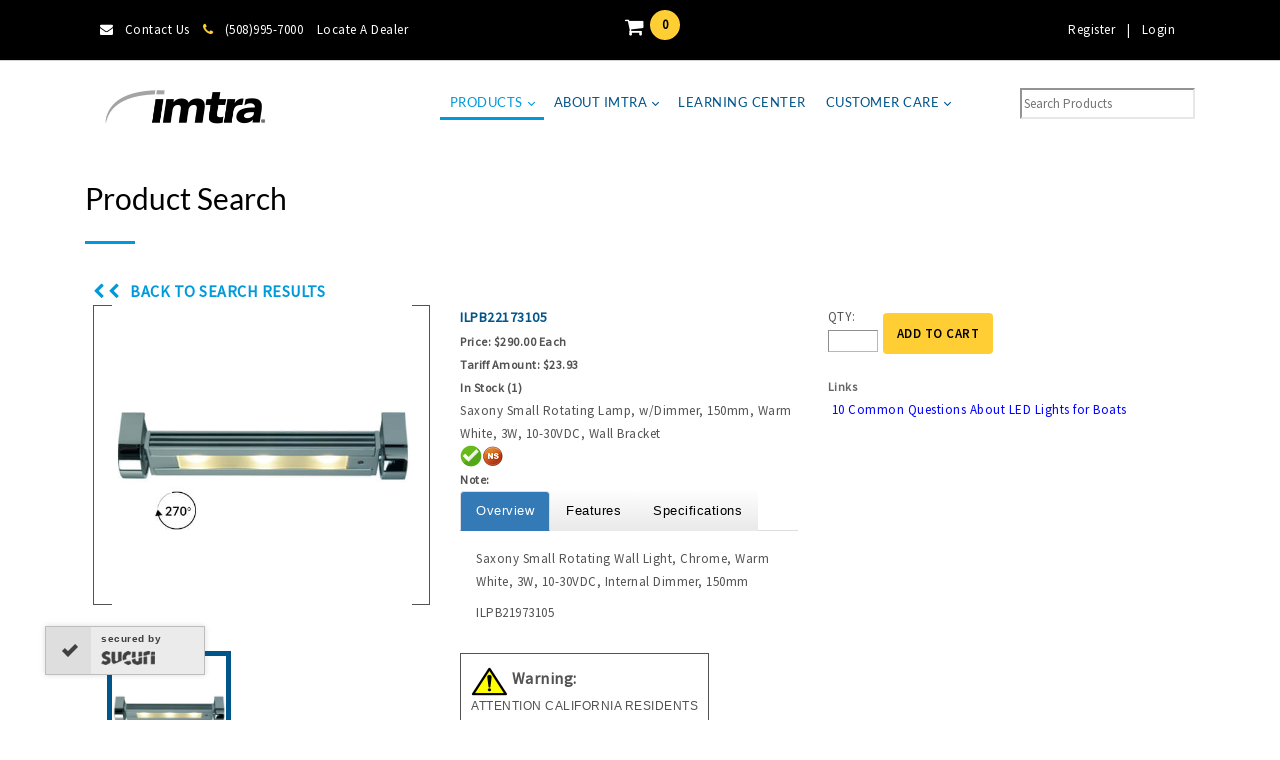

--- FILE ---
content_type: text/html; charset=utf-8
request_url: https://www.imtra.com/products/lighting/light-fixtures/wall-lights?producttypeid=504&filterBrand%2FCategory=Wall+Lights&productid=40941
body_size: 98861
content:
<!DOCTYPE html>
<html  lang="en-US">
<head id="Head">     
          <!-- Google Tag Manager -->
          <script>(function(w,d,s,l,i){w[l]=w[l]||[];w[l].push({'gtm.start':
          new Date().getTime(),event:'gtm.js'});var f=d.getElementsByTagName(s)[0],
          j=d.createElement(s),dl=l!='dataLayer'?'&l='+l:'';j.async=true;j.src=
          'https://www.googletagmanager.com/gtm.js?id='+i+dl;f.parentNode.insertBefore(j,f);
          })(window,document,'script','dataLayer','GTM-TLJ3B3D');</script>
          <!-- End Google Tag Manager -->
        <meta content="text/html; charset=UTF-8" http-equiv="Content-Type" />
 <meta name="REVISIT-AFTER" content="1 DAYS" /> 
<meta name="RATING" content="GENERAL" /> 
<meta name="RESOURCE-TYPE" content="DOCUMENT" /> 
<meta content="text/javascript" http-equiv="Content-Script-Type" />
 <meta content="text/css" http-equiv="Content-Style-Type" /><title>
	Wall Lights | Light Fixtures | Imtra
</title><meta id="MetaDescription" name="description" content="Add a stylish wall light to your boat or vehicle for easy additional lighting. Look through our variety of wall lights today." /><meta id="MetaRobots" name="robots" content="INDEX, FOLLOW" /><link href="/DependencyHandler.axd/0a0616c0999bb49f07b955df24f53d84/493/css" type="text/css" rel="stylesheet"/><style type="text/css">@font-face {font-family:Lato;font-style:normal;font-weight:400;src:url(/cf-fonts/s/lato/5.0.18/latin/400/normal.woff2);unicode-range:U+0000-00FF,U+0131,U+0152-0153,U+02BB-02BC,U+02C6,U+02DA,U+02DC,U+0304,U+0308,U+0329,U+2000-206F,U+2074,U+20AC,U+2122,U+2191,U+2193,U+2212,U+2215,U+FEFF,U+FFFD;font-display:swap;}@font-face {font-family:Lato;font-style:normal;font-weight:400;src:url(/cf-fonts/s/lato/5.0.18/latin-ext/400/normal.woff2);unicode-range:U+0100-02AF,U+0304,U+0308,U+0329,U+1E00-1E9F,U+1EF2-1EFF,U+2020,U+20A0-20AB,U+20AD-20CF,U+2113,U+2C60-2C7F,U+A720-A7FF;font-display:swap;}</style><style type="text/css">@font-face {font-family:Raleway;font-style:normal;font-weight:400;src:url(/cf-fonts/s/raleway/5.0.16/vietnamese/400/normal.woff2);unicode-range:U+0102-0103,U+0110-0111,U+0128-0129,U+0168-0169,U+01A0-01A1,U+01AF-01B0,U+0300-0301,U+0303-0304,U+0308-0309,U+0323,U+0329,U+1EA0-1EF9,U+20AB;font-display:swap;}@font-face {font-family:Raleway;font-style:normal;font-weight:400;src:url(/cf-fonts/s/raleway/5.0.16/cyrillic/400/normal.woff2);unicode-range:U+0301,U+0400-045F,U+0490-0491,U+04B0-04B1,U+2116;font-display:swap;}@font-face {font-family:Raleway;font-style:normal;font-weight:400;src:url(/cf-fonts/s/raleway/5.0.16/latin/400/normal.woff2);unicode-range:U+0000-00FF,U+0131,U+0152-0153,U+02BB-02BC,U+02C6,U+02DA,U+02DC,U+0304,U+0308,U+0329,U+2000-206F,U+2074,U+20AC,U+2122,U+2191,U+2193,U+2212,U+2215,U+FEFF,U+FFFD;font-display:swap;}@font-face {font-family:Raleway;font-style:normal;font-weight:400;src:url(/cf-fonts/s/raleway/5.0.16/cyrillic-ext/400/normal.woff2);unicode-range:U+0460-052F,U+1C80-1C88,U+20B4,U+2DE0-2DFF,U+A640-A69F,U+FE2E-FE2F;font-display:swap;}@font-face {font-family:Raleway;font-style:normal;font-weight:400;src:url(/cf-fonts/s/raleway/5.0.16/latin-ext/400/normal.woff2);unicode-range:U+0100-02AF,U+0304,U+0308,U+0329,U+1E00-1E9F,U+1EF2-1EFF,U+2020,U+20A0-20AB,U+20AD-20CF,U+2113,U+2C60-2C7F,U+A720-A7FF;font-display:swap;}</style><style type="text/css">@font-face {font-family:Source Sans Pro;font-style:normal;font-weight:400;src:url(/cf-fonts/s/source-sans-pro/5.0.11/latin/400/normal.woff2);unicode-range:U+0000-00FF,U+0131,U+0152-0153,U+02BB-02BC,U+02C6,U+02DA,U+02DC,U+0304,U+0308,U+0329,U+2000-206F,U+2074,U+20AC,U+2122,U+2191,U+2193,U+2212,U+2215,U+FEFF,U+FFFD;font-display:swap;}@font-face {font-family:Source Sans Pro;font-style:normal;font-weight:400;src:url(/cf-fonts/s/source-sans-pro/5.0.11/latin-ext/400/normal.woff2);unicode-range:U+0100-02AF,U+0304,U+0308,U+0329,U+1E00-1E9F,U+1EF2-1EFF,U+2020,U+20A0-20AB,U+20AD-20CF,U+2113,U+2C60-2C7F,U+A720-A7FF;font-display:swap;}@font-face {font-family:Source Sans Pro;font-style:normal;font-weight:400;src:url(/cf-fonts/s/source-sans-pro/5.0.11/vietnamese/400/normal.woff2);unicode-range:U+0102-0103,U+0110-0111,U+0128-0129,U+0168-0169,U+01A0-01A1,U+01AF-01B0,U+0300-0301,U+0303-0304,U+0308-0309,U+0323,U+0329,U+1EA0-1EF9,U+20AB;font-display:swap;}@font-face {font-family:Source Sans Pro;font-style:normal;font-weight:400;src:url(/cf-fonts/s/source-sans-pro/5.0.11/cyrillic-ext/400/normal.woff2);unicode-range:U+0460-052F,U+1C80-1C88,U+20B4,U+2DE0-2DFF,U+A640-A69F,U+FE2E-FE2F;font-display:swap;}@font-face {font-family:Source Sans Pro;font-style:normal;font-weight:400;src:url(/cf-fonts/s/source-sans-pro/5.0.11/greek-ext/400/normal.woff2);unicode-range:U+1F00-1FFF;font-display:swap;}@font-face {font-family:Source Sans Pro;font-style:normal;font-weight:400;src:url(/cf-fonts/s/source-sans-pro/5.0.11/cyrillic/400/normal.woff2);unicode-range:U+0301,U+0400-045F,U+0490-0491,U+04B0-04B1,U+2116;font-display:swap;}@font-face {font-family:Source Sans Pro;font-style:normal;font-weight:400;src:url(/cf-fonts/s/source-sans-pro/5.0.11/greek/400/normal.woff2);unicode-range:U+0370-03FF;font-display:swap;}</style><link href="/DependencyHandler.axd/76ba28e1b247ee6ef1bbeb1849329a9e/493/css" type="text/css" rel="stylesheet"/><script src="/DependencyHandler.axd/4e6be4cb196381e072d71801ea41246f/493/js" type="text/javascript"></script><!--[if LT IE 9]><link id="IE6Minus" rel="stylesheet" type="text/css" href="/Portals/_default/skins/20072-unlimitedcolorspack-054/ie.css" /><![endif]--><meta name="viewport" content="width=device-width,height=device-height, minimum-scale=1.0, maximum-scale=1.0" /><meta http-equiv="X-UA-Compatible" content="IE=edge" /><link href="/WebResource.axd?d=98cMqM6EPpuqFqsFznxMKuOvsNBLXrQIwCcl9u6pVK8slZCfxiqsGPfLxKwn2AL5bkcuEyK1VBDKWDbWA7Q_qH-leMEMWPFv8UkAku8hbjCcNMbr0&amp;t=636679332540000000" type="text/css" rel="stylesheet" class="Telerik_stylesheet" /><link href="/WebResource.axd?d=yz4wQwykokb5R9pJQJvh2fqbnxx0RQcuwo453srp9lasEf6Boc0ULp2olQn5lHmvCa-sVFUZCcwLe42qPVWhdl-FB5L6BdhXnGwsyHXErYXeRBW8JAjSyY-uEgdXjGADj3fX_w2&amp;t=636679332540000000" type="text/css" rel="stylesheet" class="Telerik_stylesheet" /><link href="/WebResource.axd?d=VdPoLqp1pEXi3FKNZ6fIZ9dQKLN75OjF-I9BfPD3MBWJS1eLoEoCJJF16--0tTn4DwJ1Ll8CGf2CZ9razPgoNkRIPkNS1OJBw8gQX84zEkk0taGL1OVtDFVIldU1&amp;t=636679332540000000" type="text/css" rel="stylesheet" class="Telerik_stylesheet" /><link href="/WebResource.axd?d=lsHxUYuoKn8iIqpd9gdgeZf7q-tmpN_JwbdPs6sR2yM2gDBe7W1XGz6QphmHiVJaKxO-VMiExBcWukVVXpD1v7BRdgYjU-X2entRB02toUxgYCwV0&amp;t=636679332540000000" type="text/css" rel="stylesheet" class="Telerik_stylesheet" /><link href="/WebResource.axd?d=Nhf6TpUj19LbLJhP0nnO1OBo_g4lMwgryv55ikcnpIwC2Kje2YiHkgG_6KdBndElCbAdZfvzsPW_Xv3R4kr1O14X5OowJMlhVBzNYQ2&amp;t=636679332540000000" type="text/css" rel="stylesheet" class="Telerik_stylesheet" /><link href="/WebResource.axd?d=0NMpxx239tsbDLdvslhYZNO0L9EEQsYoPsMBYI5bhJQFj2_4KPd-IQBgIgKHApy83IDgKY1aTtsHgIOzEvhINkg_on4VmQkNOPoNsfsuImy-RS4aoTtcYsVTtdsoaaT5FG4lhg2&amp;t=636679332500000000" type="text/css" rel="stylesheet" class="Telerik_stylesheet" /><link href="/WebResource.axd?d=bZQu9IErOfHpuqOZz7j_h85_QCELGIMZ7VbOCatwKr-MMo7I6qW6qqHtBdr-NpBmiv7KGuqll__unRAJ01kGASUUJF7dsqSbbKHuiw2&amp;t=636679332540000000" type="text/css" rel="stylesheet" class="Telerik_stylesheet" /><link href="/WebResource.axd?d=EkHr37SACCiEDFg037PZ0oPGi6KzPBbCF8uYr4J4vN6xFrpCR4oVv4sFJ4BVWk_w8GiIRybJmevqPau2U9ymSlm4gI9K0xygvi8O9HhIHP_FSPiax8fGBCpTY8U1&amp;t=636679332540000000" type="text/css" rel="stylesheet" class="Telerik_stylesheet" /><link href="/WebResource.axd?d=EFjvvw03I-o3rzfQbxf7yq1JXRf3HTSJiiWLLshNkuGXOEekWSGB882plr_ic6qlUdHmT0SqcHGcwJc3TpMR9ozJoNNI_Q3Vb270_EMK3edZsv4R0&amp;t=636679332540000000" type="text/css" rel="stylesheet" class="Telerik_stylesheet" /><link href="/WebResource.axd?d=iRvtG_52nRf3l1941t4dN8AeARzxIjDs0lC8JBxw_cxx2yTBqkVKrG7b3pyovM4eaYJPPICKJf-Di5CuziHhmji8QqHJYAEWoCkFytX5phbhdBrpsg7b6WA0rypk13h-Lcb33g2&amp;t=636679332540000000" type="text/css" rel="stylesheet" class="Telerik_stylesheet" /><link href="/WebResource.axd?d=QKX1AO1vX8fR771_8zJcbwPYJFHhzxCJvuJ7pOQTQbO1AlbWpaFXFuBD6ZNbiEvgrnVD8Hu7M29ZNQIpJAsEYF7O5Qz6d8BRCI0Cpw2&amp;t=636679332540000000" type="text/css" rel="stylesheet" class="Telerik_stylesheet" /><link href="/WebResource.axd?d=abSXP-RgNuDN8Oqb0BD6KhQhWbwsAEavgSRQ3mX80t7JIABBdxK-u0YBtWC4e8Ht6Ol6kmzEfrLy1XGVWsDh8RwEK59tz2VGEaYL05w2Ouwhb_O-CgcWxs5-SqE1&amp;t=636679332540000000" type="text/css" rel="stylesheet" class="Telerik_stylesheet" /></head>
<body id="Body">     
					<!-- Google Tag Manager (noscript) --> 
					<noscript><iframe src="https://www.googletagmanager.com/ns.html?id=GTM-TLJ3B3D"
					height="0" width="0" style="display:none;visibility:hidden"></iframe></noscript>
					<!-- End Google Tag Manager (noscript) -->
				

    <form method="post" action="/products/lighting/light-fixtures/wall-lights?producttypeid=504&amp;filterBrand%2FCategory=Wall+Lights&amp;productid=40941" id="Form" enctype="multipart/form-data">
<div class="aspNetHidden">
<input type="hidden" name="__EVENTTARGET" id="__EVENTTARGET" value="" />
<input type="hidden" name="__EVENTARGUMENT" id="__EVENTARGUMENT" value="" />
<input type="hidden" name="__LASTFOCUS" id="__LASTFOCUS" value="" />
<input type="hidden" name="__VIEWSTATE" id="__VIEWSTATE" value="Zgwfo8u98qf6sjQe07upAlexKiWsGObDRSfN1IjLVS0AXHOTvYdTXn0bU5285+4/hK1vNOkaRIJWn5F6NcOoDXlJcEVPgPGgqKg4woTwQ3QeFQQkeRXFZ8MZBBMC1vLx/eK5ihsdEw4OWT+LSmQEv7U20dKEeJZ85vz/uNeluQ4/jTEQfeYEeqnH8gz5f0Iyl6iXow2jTjc3eIog+TBIAnJ0pbEfcLp3JT1yA2Z2pRzoXmxEmBVToL0eb+FIRPSt72arbWEIrrp6WCt8vdpCYqD6Eza0/hXsD6/KfjgZVcXGv5e2e+aKSRr6RIvH64alRBBTxr+L+/dsGxJU6HdHRuRY8PSqLU5N+aND90gf9FD/dkFey4eLyuoAKkAsbp0zkCsJf74XpJcLfWn0Us0sLvwxxWoaLwnEWETWNs9pkHZbvDwO0o7xHDZ44KPw1zDh0/XQ8c1YB1YqGo+nQBxgrJmy3vKnxe497MUS/SnXaf4lW8hG0gqaULGaMU63AuXrJno2zUYDTv+aq6Yj78mi4mP7WMXT/zR/FJ9a8Rrj8oZ5dS2DSBWxs8LCXkrtzT8Xt9IsZMKWJHM2Oy9lfHJ2L//cNB5wP8Jc9tN8MxMdcSmFBA0Da1C/Wg0Wn8rC89hy5RMJp4sFb7xWhJqbArX1YIMbCMjxKgqJIW/r2oSqjLPMp4CyXb/y/tLQ1HhUERZI6nwSKQWJosaJUTXDLBU6lKqEiNlLFYEKEEFUkkBBEzYr5WDRT08WRVJ4mmpIt82+xgfJE6wuci+VSCqbXj7RrTIdT0lVeZWCCU5v28XWo++O42sLb3cH/+fzaO4dagXgspcXBQjZvl4DFlZ2Nxjz2fIK3P2U00oWOQ5PwcO4XweUnllfdFwU/clgsBNHCjPjh+Xok+RNF9fQP1QN47DNMm2I3enxwEUHqrbfwrWp2t+OpEA2SHhdXe7z8i/VXbRRF2Jt0r9GrATxAECd70BA8QBAuql/wf9Vx7H6CM4bhEfjdxKeHkDlesn8b7zpS4U3ZXteV5NvLipPSiMFRHfnIrZ+s6EnPbdr03OwzbXzBRYFDxoVvnd6e2H0tyt48dbOhkD9o55iB62i7G3DgvUfjhHXDZI67GRISinWE1Nnf4wG0QE3Ct+iteoQxvy4s9DoKf/RBmVs/DDAJ8LThR9ssBwatKvtEtLwZqobxtRUCTLOcMMyJ0SuhheDZxxOOWY3N6QbBA3Vq3UZZNBARFsimC5CHpa28XgwDsdU6pEGlq4/Qc1fcwjIiQ643chNbIbCLrChbN4z1M2aJXdhM4jc//xNDiePNjH6Kk1yDohrtOHpf7X3Rctxhdv5bi7ffZfjEQFPYrpCAeXqMFH5/rwcnScCgDzbJNDdND4QaPsTJypXY5X53XBWfvwt7H3CkScoYTvXeqU1/tu+WNmtdLMCj2VeRkpp8HOhzIjQWZ8rQppnE7zKARiKQsNa4kufxcVw8vdfE0F6TTM3RLr8kZV11Otk9j3i5X5+ZQZ82LsZGG6iJyEfGIrjS8WFKKMQX9e14MhFYKxujYg/GfNeB1cxxQPg2fCa51fo0pHdGW/RB7LaPjy7rtY0bFehphKAzdsM5Wm3k1bHGPaIFlpWxst30+NeOG/jHzSTpmU8SbLuJW1/gTQXm1UU9Q+uql/QX/67Oz1Q0IsWJBWhEapZaq8eX22kHybHaRDgyh0BB161YgpxtUo0Pb20I/tBQyfFYiuBkIhVlCoOUMauRu6pW/e2Oyq6Vi0H1G15tDE0nJtSNuuwNNI5j6W/0gUC0m3SvvMSw+zq3gkQmliITS4xpeYN1b9GfMvD2Xw663ntIWup15jTD+WJ/KlIvkRv0Xu/ygKaMKklaRl1fcY90fXUDFV0//[base64]/eEa2ENsCUpQOYlNicJW7LHn2YToldsQrn25n+fGUUMbO1744SY/5A+e97ZNgkW4JPzTH0wt8fPxKP1SXdXk1b12VS8FJ/jEtxeViYawF2sUGgaSsEsjs/[base64]/BNrQlF7Xgpoo38oYWVmgV+KGxyg6rRUjGcnvc2dKVPVl2hXFhyzabXRZ/Mg2BsvMzVFPLMBcDS3z/gK8EBaRo6GQfWBf7rfkWhEhgevxfVnEtIHm1K1+aIKl+ObiAEvIc8FaUWFjMhhS6Fdn0eW/TfkYtZlX6SznaAvrPXiSmvwPbyVfaoiE7Co3XpT5I3K/OosmuHkBAjQ+P0ZCO/n5kBaKpaaeHi4AV/[base64]/zHtQ+nCIaCGTVEzNm5jcDZmzVxIenTzvGPubJKcTdmVmaqcQWblMfXcyhJxcbOGGBHC2VzdOTObAxglHWgRxKcWb0qoVsBVCUdnhMqCv3bjWcgIrUWLW/ybRfL5YteSCK/GClMb+bhZDKIsNBO7JnZudT4XAhYNmG4LI+6YzEWPpSh3HlH0cEdNnRc3/bYAZ0fyxangGfC9dtaEpgJukjfyCXBOrwfTRkHPX65vejP6KSNy7qJd7TwgrLx+BZkM6bYxeuyEFzishuR4t8TcZg5AyDejOGYrTU7LYIkI/sBRjV8C0k4owJHCMje8trceZjLPDICiB5OrzNDlsvPSjvE0vOZlP0GR5rWRtU3+UPVSDzNsvswFR0bc2QsP0mBSRsKdTTCnL+BRxv1LzGn1oztuJ+F2PSVUhre+BRY+VSZAIc5hJkX4AzID2/oe5rnoWbjfpjOv5v/ZZJ3uI+82ez5hFaXNRBZ4yxm5i25gW07dgoHUdFQ16u8dOMERaxnSsLEOvsQYjEuwMAczg+jCltwbB8nxnXdXcWDhwLuTyz2VefVRRkxPtxsscZkaWHAGLtlKqWZsyTagGgvLJYThVU/gbG/5JiO19uEIbxRCtEaxguBCxdHUCcHj71huwZ71cay+Lolf9FOCA9V4yAphNI5GRRkxHEvJ24d7/+HxEUwJbi8dctAkyxP8qA6/R9i7OunxAptfbysQ9XqeDY+ivbSinza5x/CVa5fMDm50S4NrFFHjuxf7/PLeO98jzyth+z38u+njDM+kCM0y64FoPXmUoEt7bZix399DEPf36E4lLrWn3XJs5r4sJdqVFOAsdRakDNchqLqD7Uj6zmEz+iGdfDNhleQNxyicb2yRm8K7gseSkFe9wZjIWwQ4LBPuzd8B1aYjHGnMfhBqmiC+52thMrlFK8/6xQN06gAxv4LpWGCi61mxKdxDFPG+qZr6WVAPYrCyWwxEkUfqEIkZB//AmJR6dO50xX0+F6GozuhrQ/DFusXSycB/+o2ARsIEH3NOB4SCOZ+FoSpcYadXRI1CTMAm03uVTbtIhr2SQqoPrigOEY/w4MwTT1EFyz0Ut2eKSJdtVcsxcAK+6fmHfP2hSUlhHF+P2+Wfbb8QJZJbJhRcbFpJwec9cV91z6HpRybp3FNXyrBg5YJHSZ4eGu978sXGmeUgqa/vd3nV8Fwh0cjASXiCIYri4pTIeOqCNVjaWeTtHhb/g9Gnqx2GQTfznItHyc4IttOLarjGnxUYkhwrVt1zVpavkCeWjSgdxPFbwH/RwBGMyHNp8L4bJg/[base64]/UU4cSn/iu9FWWTdRGAQHwXBk19c3CQuiNS+VKFIy5Qi9RS0IfQfSch2HcSrmCoyUmq9YdqBpAJLHJGJ6U2fQf80pOqdyMAUNj9ywegaG9dfZ9T7tPUx58QL7eKcBVCP01yeAYHhaDG51j33VLlheIXxmBGD9jfJxGFrHMge6PY8/SSWUNL+OZ5oyPKg5fTX645QQjMemzZmj4RDX/Syl9vK3VJSLP8ZWOtqmhfJbG1AVbcWOarzNj6oj0tw4z3GQ8qQmNZm+HaGmOXcAkwy92y/rumA+4U/R5nB8Pt6bLahL3SrV17ae7SZhtYGBs3CgWtW1cA2qLhCe1i4o3Z9zNWs08dSCm7r2ldNS2mJ8Uw8fmaoNfO3lgOnfYy2RSmikFB20Y65WazlVt3delir5Rt8mHrRDdWC4k99IHs4TLtw9m0h1mnaXChoOPKxJh0x/LRX38qNH6Gvx6O1Uc3dYAxG5SwwkdWleWI7aT2CvbmDPcXlv2mB1+oEPIBl+nRDgqZ4N3WpJwQaXinaeQ/[base64]/UQK/D3bsr0RkKB7Z7/FjTfIqDTFRmLajB5n4OibDYe4CTUhk3spyTc7e6Uvi5q3+QLl0z63xOdadJrs2GrXYhFQD1lZQTn689f7ctgxjFGkVsdVCySmFrKVcu9tVMrZp53gKp84Hie37ZI8/F3FsP7SO9JXJjkYjceXpSaKRFJa2vFPanJWrWhc0Q8kvYlLbhWEhvXPT1Suzl0bFqsc9jGn4ahhbnLZ3LykjSZW84p9Su74VxcMzQbXrVfQk5DDMsPRAk3WfQSK34pbqjJiWEwD6DMuHxa0eTv6dO+/+PHuf7A8x5/KJyJn6pMq3imeJNPVf6ogR0psQP81y2xCPMVOzQwrt2B51FVMdwq4bmbHgHWRoqOLyhMqqavXuGHtp7a4HtmFzzFj7AcqbEyDX1wH/90t8qL1P09DQV8+vGwtkb7NN0zZf5HF2ALmLnwwSOWniGkh6DBGV7dTb6KRriZxH19LHhZ+Mxy8LhlT22j7BOALMsJ5Q7w0kdIihRclE/xY3ouG2O/[base64]/Uy1palIgyUNaoh7WgDmnC33+s/B62grygwRaviXnwZa8R9m4/bjNvoAX0936djgwVpMX7dGq7kIdcDYDH0k2gh4RYVAle2cdtpEJDOwjA+jTiZKhonF309bmoaU65h3mq8biTZmBJbgZgdQ4KCVBpw66cXWduB1Z/u9HvxdWNyCczOAKoC2JGjtAwv+tiKcOLCIlVIwMBd8nD8v+tzBgJZQGkPoDwtkaylSCRs9oOPMJlAXxsSDEqE+O3AS8BYRO1qrgo2RreyhZtzNtAeEsofTo6vwygAU/QVrNvyMZ8OfKqUHtNro577Wozeq8Hp2IP5+13rN3bcteODcOOUbBzLP9SWMCByEKo/Y88JIrYrOm82O84+umuGlbNPfi8j/d+6+I6nbY0D1hVCszqoRie5b5FdzIV3OtpZSfy11hqPkjAFumh7pirB13yUvQEalE77MKrce3ZHakG3KftssWKSpyYKl67XTSR1eB6PYPdeYRSquuB1P2MGueYMdOERYGH/zG1UZWBPR4hd1Oe0qQkshrLEHmP/gkv3QlGqnc8z1S4T4hEG8H5LP5NbSGypW436TgaYU68FOrEpKSRqD32XehnNQ8UtzJ9pIou0uksbRfkGOB9HUUJwxtOwFN2T4WMFFqxVoBQEkGGlGAlFyMNXkWz0gYeGsRcYZ6M+uPVB71NTjQYYqMWaKdYssbcUroQMWhpspa/vGdZk/[base64]/[base64]/SCrz6i7KY2M0Pd55TzsMK0cRka8LyxLpTQU4UAxmEvJdKAnS8D/zp/4zvOONt6sz11wJealqWWZoyi/AdjM42XpM7EuY4SD50syXEHAdgFE6LAyD5O7h30SDHluxPFZFU+HXdQL/+FZAUJBl2eLHWsHF5RyudBrxtwI4XSPa74/kZKw3kjWjq+YzlL4pXhcsamZUttD2sedGudZf5aGM9DK14YeCfc0h5bsVGE/ERk4wm9XOOv5voP7cmfzf5uGzihRDPysvNRPOe2MDzU8FCSfeEa3j1vEsiCz2tr0XaJgtmR7jdHXh0H8FQN8ZtJcOcz7DB0GZWAS14jzzl5HDC3OUAJPVn3uOdig3Q4gqdoB3W6QZtnjFqPHuosAQhkUUU4uaIAsbL6xIouV1zFG34+PCpafdPz/LjTpdVwoA+BRB5EYtm0dLuXMCxcza+O9clP6hFfctuFCC1QqfRH3fA8M8zuSt5rorV/JEdoJr09uCLzwDfgDGR1jCdoeAPXDvib7KOLQEju9vtdKxqg4o7benHmVBRvNHtkOS4chn5tkZBVdpnDZ+rGm36g6decZ0V+fbbqHy0qUzgdmc63nJpGJhYeeThw1TecYM22DrXMwpMcrGmcqhVgJd1ntUeF3GZhu/c2Uw011KSmjqN6QI8MWio4c5PHqEUX71hEYzLm/iFcVM6OkPUnvce6cGclTmguGTjyp2VNWPeTyuKrkpFkGaqUOUE0KT4YjYe31gUhNIFiZWj1RZE85YH2hSbxpr+zS/GdhPC3jOxepHdr9Cl8zNWu3jWxEI37Ch+XUjoa8fHLCAPqQQ+60jmWGdPhj776R12ck25+ZCh4To6HuylEU6aFh2SAQlwa9WvkEOz7ftbGdjuihlY9uHQhvRddK4iRDq1Qnua5A6iys085u0zfkq2UHOLP6ZTtTynPodx+XCH/5ljBJFVOUKBCeTmpBZ+vAB6dSqRsAgxAGzEZ9dxe4K9UHyxdukTT6yZSQZyPa3PT+wa38ckuX0X69ddw0QBrkqLQ5cdx2o8Zospz0ZjLT+tLM2Skv83+M6wfwgdaslsm5PhwOKCIcYv65ihs15ACVW8+//x1RFnok8OzRVbnnGf3GxLBNW3fMJeX09AcKKdvAj2i5aJRD3Q7k5xhfVSeFjhJfvEWfqp5yH2heMz8i5ILorZ2Fld1l2lCaBHpytMc/ESgh7Y0jKiY9v2OA82btkGrTRMJ1aZpTkXkQzeg9K8jQX11P8XpFdH1fJyCwzSHEJ3LZkEBmVrSPg5jKEyQ3UT4cnwVIV6GFLBUwTs31y5a9cSnauIdryYZ29eyEVC9NXpjF8NJXE39mdIv+/eP5SWFnJADepG47l1XWt1aljr8soxXQR5YcH4u/3bo48J5Yl1g6IKzAiW4y41HF/zIiKCGo9bZvOwKjdX11002x06ZtP7vIKaaAwCJbhlyOsJWVfGavBFIcLUibBDMdQpKTGPfUs+ZUodpZItR11bTtJw4har4c/coRIjiwjzY5dROe5xbr+OHfdZY6TotHJ+tloXFehxVpGw0Tj9EKt6Rzaye0K5Z9gH5y6c3Ga7LNIPjcbkQxiWPzapdGqS1h6MkB79+CgtuTFGCrnqGRYNZLR62QfjhzFCA+c1M8Jy/4CT/l98u7XSbf2EjOgggo5bey3mKzjN7UK8Hy9ZxKtcwbL/lgW7feYP7e+rJ/9ewShL6vfM34939CLEFZh7UcCTNfal59FjuAuAJjoPoeCAwsjcQ2a0oC4mqlSdKyemsyQwjAC527cWqm8xruM29DPwvk2gpQVdIr+fNTRklCl/iT6r96T0WxVqxTgGHFKDs6PrmWD3cPNLu47SA9AAgKvrKmTeVKrEpnW79g14WZekVZeQmu8ZjiJB+j35dHycAQqaSwjcIuh5psHxVPG7ANr2BfyuU9BjYg1ICWH/kaBLdDnwJEILBqy5KSkudriLXc5vfKWCcrW/VIqgsuaxD9hs7MPKUnT8CJXsLyOOy6eRSjTPzs7/ny2m2QedNqxsrhpczL9QWCMyjrWGTD3noyyqLdAml2NlSkp40x8gEn3QGZhzJ/a7nSGDOlb4ees/ZrevMgo1puenJpJKOUgT9+0vPIL2sr5jPvkdF+/ArJzRq9IXNKrvV6HVwRE6HPVsoruSmvN5QRThpJUlwBg8QIsxXYHiSSeq77JDXIN3kdM7JQcU4uD7Hn6TUvMObnPTjezsS+T9gd2U0/6mM1hH48rOFA/+3AI5JpRZm0G4WzsBE9mVtJkqXYNOohDhi2GrNRbx452ne5W8yqMBL+Y2WkYjp3Cwa+8PdKvVRsOlbVVS58T+eq4v575NEXUvkg7c+N8qYdiNUErcMTfUXef2clNfLMTJu7KSh7gUBkdOUQy+c68X/3fnFbUKavt8btajd4t8qeiZE9ZHH1dhs8F6wT03JL09eRVenAExl9400Fn7KET6anYBDsiGdmD3pGB46UYEhl/wjVEO6Yka4hNfK+rJy9et7aKVHwEPRwA1rWCgVnD+RCmJv5UNmTy0nu1ahrEDydV4GTVskCZyKQwnUz0s4UNglqHeKlOGXp9/4fo+QnEiYxQW/q5f5xAHn97tfqMBnYHf1Yj/uZF0XPo++s5hawl84EGqaBZcBfjRarHQqV59EZEkTzSXatLORxZzRWkHiB/Hj7k7UpuveQoeVm5+pWUV2F7FOIG2g5f9X3anr92rQ5kcQvi1GaOegHOLO3ZGbXgr2WF7hkZZAfB2ebCn5/9+YTs56QbJ1WMd2v+/vGsWDl2ZIwYqjJuwWW+wa/5zwzb5VirJdzA2XVSyXQXhQG8G5oP1ocTKbg/322Q9s9HMjEpY4OFKW5JwtdurtskXCra6E4vGosl4vwwFtn7J/ENVudX1MkIxFXW9AX1GS9j2FJPrcSLHV6irV/XU2tfh09dGlIyQChE0p0hPJ81jNlCIn3IVseVIwPg16CGKfblT3zOKMLsw4xvsrrtqv53HgrdkkHVicY/BZcJrohCgyIRIfmyIBSe/[base64]/KyjvwqQyTjO9slZBthpMkQeNzM6TUCXvDOHiKsDLljJGNxYTMeJDRNaWVBux9jfls1cBB97vDurmtmIYC5Iq4zmS87+JjrhFrT4FtLuVP7a+3d6kqAma0hqIdr+dDV+Kn+Q9VqzZVCiukgcBAYWCZlmboNKiAhaeQ3T+wwMI+zpcZXdkjXxAxlaf4N/zoTCI9p8yJiOaWlSXJwC5RU6FsvTwc5jUsxv2cxnNTpRhgNeRdN2Ze9xOrazaLk19ldcvuQ1HjgAZaeeZ0ZftEZ33ihb6S68aRtU7/MoM5jDjuCxBj5a/TrNoUTO0RAK0e9ENgOTP42EtNtAUooYRf11Rd/U8SThYyYF+0p5N+mOeiCZLXG9tL96e5CbL3DShvjcRAakcrtRJ5J8oRBwn2KBbFc/2xt+ev7lwhwbxhzF1CFISr9u02AzW7UOv1Z1CSo+Uc23VaxCRZdtmwldlVHnIRSvsZtQZRMUsfjOeZ8v/EA/K9+EyltYo8ELlGucnh8F64tExG4cTgUNRTR9xwAl9kKct/KqOigjWzZcU4bH3mbRAzAPXleHi28fSohSOxFGILsfB0k0SZp6wsoc1qzhK7/5jo7gIJFBeuhgnIjXfOIl4NGgif/I3pq0tg5MyjteNy6oviM5qJ+DUcbH9FAX0001MFwHuB8HxwvDlt/OqWmOl+1ordueAJyOJdNKz7bTvQ+khj2xPLDzYBMRRSJt0xbLnULesxrzBSFN2/9Wr2aVUMT8fdQjmDwDWkJwjvtX0JPTl4UaEPtygISfYs5IB1TLbWav/KLCJJ559aA20BXGUCPSmo8UqcOIxLVslCi8ryMyXOgVELeeFviCrltNigrU5ksXOEGOeItQB7SBZvDGkQgzU2Pv3671k0Bk71sREYOzXm1SLAEC86oK3HmJeQSe8kJszW0jo5znbO59FpSoP/dHTfl9QFbwd/hbMO8qStXVX0KtfS7gHwRvlqIUFGtnGJgm5CMQdsc3XhQrkxoU73ku8PrMRMuJtif/KISxswesS0ciary1cPEUVhM8fDZlRo4f1iVhOokr5fQseF9e8jTgEMqDd6aWJpieinoRFnzFASHTVqW793i9Rptqm8ZFSvmCflAUg4ZL/fYCaQ8Ef/3fHFoQyAYhwvRkh0VSrWMCxGXw6ZJP4lOJ627yf9mtsTroUHQMK6MKq+ySkCgWbEivBh1l73nOWan0qd6LHhDL+Dr/2jLZiZbq/wUAXgnP5/BOnX2R6CJRdXLDkJ2+PTrvk6Ez5sBmBLvz++gRZFE4yG0mwh0i+8AD8q0h8yaFkRBxV8M71VaQo8E0/PLu02XMX8of8QBZTBpe+mGGOQvLJ6zdjUg1KV3baxrxSS6eT0pjZ8AL0hRVuYtTB6Cy/sd0j4NB7GggNN5MqQm4Z8XuQpbGth/[base64]/JW9WrVoKhe7raTpBL/lXSRCN7cu803dvPKj8gAx/ujMGgj4x2FodQD4Xe9mLnYmpiThev7KRWqipFewDNdC7sf/vUSbCzh5HB8qWF5BU8aIENiu/ruFUTDwrDq+HgUVz04mKg2vvwfq1h3mk3zjih3gwuNIoPJL/b7U2+NHOva3KbNZMG8YACBDbc1TMfpA5OHNnG0IaksJgzTmcgIHSdz9mJbdnuZpnMO1cLFDm0FR0dY7MoSnT70PHrMivIqbRhMJtQdtXfRR2CvHe1I5lytlExtrQ/cAqsv1E58DHTQoTBwgIi3qs6kMp5tZS02Gv3TQExrN/GmOUCfbGKIYXk99anlyu0S1pa2zHc/ZS5aEFU5y60qAHIxnYEC0X1yMBiK9c6vwUPXeuRo5QzKDxi2iUe8pAZW3LabAPN3sJJQpJRA3JHvMi+gJTlQAmOeb3HkntCTrXcR1CQr+O7/I+E4pj3oVHhVJvQnxBEVl40Z2UjLw5rymc0l9jvcUHmw7Sv+rT8bpPq1ROj23pLz0KrUr0Dg+tJUUcGMAaGWC7gi7a2C0mr5YZmXG5xJBHFBzF/lP3v2ra4P/U5abTmJKGk/OLpqL0WxYyPV2Ub++1zb9i2N8l/aeCcvYjCkn+DhjL0s8mYwwPbdlyacUz8ldUVnjn5X85A/DTkitEHz4kc9wo5RCA2zliQBmH2WCX3G3q9gEXGbfW1C0MbhR8DAIvgEGywmEqN8+3vhHb2iJJiZxvyAB4ipoBqTvxz/[base64]/U3lhVDDbSa6Y6uj1ro7AfLRGr1rbUl8FNz7c5PLuv6sZqOqKaDRyVkTht4qS6GmWX806LFYa3sQ04ifEo+LGCmzbVVCVJlYh8CEgJUZWdhgQw4FuF4fPskwyoIDKG19qCjdX0q+zD0lZFZlr/k0alCwuBFpnylhvVcsr2E9sscA/M9v0eTXSHfhwCaXnN8MxS9aLxR42Vs46jOjPdkhaMHbCJkqUfPxw/HRQ6n2wvPYlEFm9bj6KuMMoJ/[base64]/nAIb3pjyUziQfzZ3wCznk1yGDK/yXdHjE5QMK/m4ROeBrhDZYzddbFoiodv2eVOZApxL2UyCYswDCf8cZiJia7eUfWtkIULBfcV5KXP2AgP6aNwJNRMTwNzO4NmnFVa8TPW9HQcrLK+fM82/xxWBylk1uokl3aiwh7YwcpWwi5qUs9K7E9X9EM3Herecwbs36DlvqhchQOs7KP0/zCe0+1mrd67Gf/AKqi735DuH8TWEmcD6d96VnWG0vFz1D6wscfjqoUPgj7NPOdl93qHFHkDb+Q8FAh6Wkcys6SlJikpoFEsCl2a5oXH+AUEzU5qiT4LbN0Lz6Y3X7vYKZG2gizjHpWDrVjQKePAWK8WLcA/kUOP6Umn2VlldLAZFzIy9MSVPLyFDgbYPwl1N0qeBisR+sCW0rZAVnCIamoa02Iwh5EWn+GpHOzZUiI72Vb/LKRV3BLjjf7K6lXh8RgQp1MHjcjygJM8UAJZVRbuWwGVNjti2nBfVMh3ROUaLqSShzBJPb3/kqWe3B9JcM6FbjsWGajOSDh8JQgxSoCOgAc5yk90dsXaw++W7Fl5rj7fhdL6RELKDjcRkHjy7hQhuFFV/6cLIWcASjbRACHAykIT+JFbQucveXEkTVrvNGAe4ztr84H2TVnQ7o0KtQ6+IawPEzD33NtQB6W04O+RLQADNIfl+7ANdj/ax8dS/LzMnhHcZgHkRU/Slfd5nHt5cWCANCQjLUiBDN6zPY38UC0evbcoW18zQxBh0i8q1Hg4CDEZjrav3AQlmSiN1P/FX95j7vyud1NElsJSND8V7cM9Ujq20kSHsSfOa/C9J35Fdp4HRBl5MU7Yd33sBSUEHeZ84ncx8lGEt4AFqaN8NKY7qZx59Xq2MN5gQxKW0hteeh8ydalGVld5GhQWlWa7Xfy0LH5Z8tD42OOfl8jz1Pir/+scTE9zYLF6yN/7oadrnnCioc8WCyoxOkCme17O89KR6x5Vwxn+Ww2yUdwSmlufoJz9weurZUDTHtdiMeJkRFkmjb208VSYOrILUbEZR/xOAonYMeefTHTz9gRRshrSbayCAzBwn1WVBBRfnrLqpVenAYhMMpNPs8w/7jrwqUddQPhhZVLaq36OmUyCc4WicPOP2VgX3yXttO1Q1pFzNUTWpwDCXP1agM+rorbA8Pag79bN2ojbxQxyNYe6IfEUhjDCpz48k5XouYgqr/Ss3BCWhPrQv0se8gCnuMce1gwwJu1hsrR/xwxLOteuUWJXbXK9zI707R9Q2Go5DIlqSu9N4tMmD6IIRDcIPWrkYzBOGZ7nG/kFaMq4HaMcmFWHz+2St3yOGMNmK+ZO3uAAAgyTHg9a2cNF23oyKU/nVe6X6YsUcVdjkBn/GNeXjXEQlxl60TGzxS5+XhYFOzcMq6OCFm9Fbe8mv5empRy3AeLutEaq2HY06CcOB8AozXafx1v7FRvqo4DReM57sz0/7pLDq6I380lrlNxsCCEogqib8OXf5g1Rf59osqchjN5diLsR6R7BMQhRybQN8xVaQO00YUW2ZGJgt3t6HpwAeEnQUFDo6IdL972szRJ7K8/NHgBSmNoT2AyZzNNC4Qp/SI0AS+rgAXJXkpKK4LKEBDrV8l9NmAPhrCvjNzBuAyVgATvIcc3E1a/sI7yr7x3q4TbLUTRuWOTOaeZICFnDvEw8ZvmmMRVf+OAgout9dbG3Le+tuv3lY1GzeJp2eYJwuay4s0ZBweBlsc5LsOLRlypRXbpwWU6blAF6idJMToSEDlB8t2BsoiGv+upfLcMJWGnPWtic6XDjKC0lULqpASQL+PwI6+blrECZRAGxpMPe4ZSMvzmUPIwr/zoc/SA3g5RBY/[base64]/[base64]/usaZbzXEcxUHwFrnOilaSB1ULCenLhdCSnGSC5vK67hRUkqFUGPdZHi4U9yMrVV7nlWLH6EPUvRsg9d4IgCEqnnilMqS92euuxToq9z1WygY9ejVz+4UFqHMbcnzNDxreXduF+/7FMEfsaBfKOXhfeJJ+3Zdng30F8WDdlct+PhInZGE+SMr5f6owh7eZFKlpQ+Mvr3Um6qJ+zfKB8Wzxj7emTfXRGCEMaslCL5Co3oxHHUTNLQuqBOoyEv7T4bu4OYW1kpo9ylDbRdBqbYokeh6IoD+4VRfpPe46B1PeveZoaZuQnFEzbudzO1x+C/rrY1CbVr74Y0CUHmuPfGVRpY8ZMPMtLlUgSHmpq7n7hkZbbnSFSW9yrVO3Tg6W+0r/0zBFnCHtF6dj1Vw0R/xXodGPtUG90ffwfhHD5sGrvq6V0JTrgrjEWfK9zT/3ck4OOEXVA9F/wJzvRCR5/4iFC9Bg/skkV6LODSsg9+UqyAwSufLpOMaB2BpHTStSEW+iqs28TxpoYaz0H7hiCXHnnbMRsrDQLUKeDYuj3vUn1jsaHsvE8hoU3tEbSHu54VKWN1SrY+HIR5CCMovopDYgNJ96UwUv/2Ez3WWgKRXjXmkeo8kJ2LMUZkRkGQ8uk4Cb24PeltrotPQ9PMv2VYkWH3IjYFIBR3BCNADetHegmsmJ4af9TXIcQ+E7KiZwxDS7jqhlP6/srDTfhUG1Wc5etAmdaC4dYEQm2qG6U/lfdtH9hZ1SKAs2jsqY7sxmff8CZFbZeRuutyUx3YE4uPdcXpGUAV8lwLWSHe+97uVNb/78zQT1lOi8TStwTRyi1QjYNi71V1IzOJhmNkHVYqExXMaWJGnB8ks6xvvFILFEvASlgeLYawLKWf/k8avsiY+TKy8XT38USXogwOjdXnGr3AT3sEsKmZ3i2gwY7m3IvtIVTZ+gRtxGbAmULD9QQm4rXpfLy/v3ohVe9TEHIlTH9qkGr087JXKkmILeVLl9szKaR2ETlv/Z3ZTrOOlbObiaBwKis4GzzAlZkOcQpk39ija33pgXY6/pfqNElhqyRT6UOxVo31I0QsHzfQJ39jxYPflHCsBnYtssIswjMJqKDHCzfemmefZFJc4L7d5RcI2ptIEKkNdHLWfO8kq9qbu+eL9roykGVqnGHQrwUbkyL1od14OH1cukGUtyO21ReuIJrmse+lUSRHpZ86IJZdc1+ZciUjHMYLZ/lJX7hurxOYGnLJ3a6xwI1uxvrKhQJtnaEDysZc+XU1qlSRPcb8gOm58xwasPWeK6egompRgr373buqwZm00wBWMakmph62GWVvlRHbrck/hESR1I8wC5N7RfZbhRzQ+03XWSxN2I0DgmIvKu5AAl+7uYLx2R84s95y9GlIs3MRfiNabsBSbLS+2z51l+4Ej4QQ2k1r2khAHQYOW90lmTMoH/dGWpDPdPfiJaiIpXiwWYFw57288zl7sJpeXK9WwOEEkROk01Yse8nkKbqAV/A2EMKuAlzU0AozVnznIP2lVGWlRaaO8m1gnUtx6AkvD9S08H2HQ5606eszDJynfRkeswTPgZMdR5ry9L444zPKo9IuQhB3tOejo212iLrt7NSuMxoSSxHYjfPem+tOmNIhSkWwmYoTaasSw2BpZqQIlyqFLkjqR9+X3fBJ/PAo6a+dpay4xGwsu9+cV5HBNdGDByUZoQE+NtaFvFJhxJv2dkCnAfRlJjq1Cj7BGMAhOm7CILud+NlS+vCoMH+po0y6PdGx1fctTSffP2NnQNYUzacwrAPXCv7WEv5/QRuVtDtnAb9ZN4UvVD5XlOUw8T2S8WXpLc7apACVsf/4+3LWgkFaZnI200pRMw6k9e0rwxgmOB2yGjjgl8kneBriDBMJdGLH+A416A8T/wvVbPm5EyQzvVGk4KjjMjDBGeOODr+FX1r3DSP1kxvHrvUL7/b4WcEhWcWDtJUp1eDqUVBgovZHkGyqgzYxEA3TbHFSc/7LV7nmfWyvHrl/[base64]/Ap2vR/uMLWjpcYmdIc+XZREFw3WZjAsmTkL314KOAuAyWryXz07Tm1sVAqvlT9onp0wUuzv+lmWtY/dz7X8MM/8051ZE9nJZoSPJhn5qZPqRj3vOb+DYKRKh5BbA/iZgA5J9JGoqg+st2D+7ZWdkJ+Jbyi9QB74BJ8YqnIo1SqKwhsysqN1TQkcTHDmKLg7osnrkEvjJvhboQSsHnUL1DSk3I9Lskfb9zrDZGwSWkkHnVCjCOgk/PGx/[base64]/DLfDT706NZFvzebK4Ab2StwLSoNF6VPqPWES1YDjSgrfNteHX8aOuVuMuevnRBaB6fD42g4HtH5sYGQPPNh2gsp6CKC8NGzSdriGW9jzh0Ou2Y32V8jwNDPJyl0PVAbOFyhfFIj8fgFY/s8+nE0NjLJpmzHT+fbOIrq+i1BqVNM5oGn/mQd7fp8ssA3xOzjSjwNy47I06wpZOWbFgND4Natbq8sNx9O1AwhmlpzQDHp+6eEoAP+wMlKSvIBUFAkAbOgR/8jd5fhv/ql0VqQKhB5MbJ2lj7l2RSRDkFpv7N0+91CX0S3EuFdlaBxnP9nLjrH+/Vb0sXfoim/[base64]/[base64]/fBUFS9n5LHdTCET3BGZsiKW827QbcJ/[base64]/W4pApcpqPsW2oS/4rqN6FPU25KI2w9OcY9srgPngKDb/eDHI3cFKkqea+dXCYyDq+AL9zmtwtz+8ACrqV29kK5Zt3509vJRomIih8lGuhc8rgXGTf74pOIG1IAXxHEtrHymdZkZfz5iEQj7bo13qyBQHMIa3Qz9mKqkd0s9Wu9ENVPEv/3h7775haifARqkGuzegrBl41ft+yTAIRKDAp04ld5SRqh8964ytQ+dUxc4Tm95fR1dynqa5PzQLg9TUubDRBb6kQZW3frJkTAEaby5VEPyvgqzXMgtinutJBCWazSeMV5nytsELqLfhcJxjZ722oY/ucaXioIVxZ4Lu7Jl4cIPMTGfO6IQg9wI9gRU8WPWuzwFcLWK3X6vhjaZNy91JlttnQ96ZuEnP4K3KZNkrbmQlsoJc/wi+Vvqah/fYC3tkI0077TfbxORa3WsRPRcB5w7vzQ8bRPc3xyuXs/I5CtnkHC9mI/[base64]/grBrugdBeUSPY0PRi588HcCucFgvwPfdn3G3s0JQYgQc7KOAUwhJd6xiF45mXogY+4+mviYevBi2rxfJAH0GUbeXQKNr9OmJE8WRQ4RtgshcPu7jeI5xo8gKJ7P6S4bXYBSirc6a910l/za4fYN//txyWxJ1pPRkDRwJfVZ30+dgDtxEY5XzWp5UUl7WsTGQpGVFJDoVo0XBQpkVOpzOcz1wwdIBSqvKmLKWqDcPJL3ASKVCR7ajj4BC9YfumK8x1yFScQJMIJTIlYsZtp00IPD0kku+qHFxio54C34mauqq5uvxH3tWQ0aFKi7m+ppoz/D9q35UG1Q5sJSOZBny/H6EinzwA+/j9C+dteOjrvMVB7iO6Kub6b5LYnq04Wehy7zSAB+JHlSy6cU1wq2gPmEs9nDVulTwJmpK4HCtGxUenBcvWhGHcVmPsM6x8f0xt5d3oX8Md8XU1MV0gLPiLWfviicENKKC/[base64]/Lfkx1c0o3p72w+QKB1Fk7+7Lv0+LWfkf+Zjo3X1w8IAA+WIdFvulsdXvkW1vWRCB81naO9K+cchunAhgFQ96KUjiuoMWn/jXiytVKqDGcsIHUxj9R6I8P31Q5wppWYQNgnuFKMy/MEfeXjZs8Z2XQHBFWcbrTjCO/oprhJoFcSZUabxaP+Sehse/dJRiQSjgFqvB60jckt0UIwnUE7oORhXSWpuR4f2xGf3hfDEPFyp2Ye/dqVyVfevuEWdlREKxcHWUN5F4P+IFRa9E9rFAHFwDsY3EJzbGSxozTKqfz4CMLvapDql7H3NoJzdeR/kzlHdDjgn1gooShAHGMsbURLrShmvh6Xc8IRCHkWbA4E/UUsIh+3vz5FcOAn227z3N2yQzUu3muubHy8KF5D438cjRU24tK12Jb4//L1BQwEoinFFQL29Gg/odMJgs2YHfMlen1S5xLPrCLvq0vBWoyYawQNC6UQa8cOzRgeuIyyhxlMxYRgm81Y2IeS+TyTLrYqkCI1dFSeDcIsBWwd9609vaFiGe5BESP7jILCRb5j+vAt5hGRvvkzdr6QpWdIxnI388HnBm8B3yY+rnFZdffMnmrytSJ0PSehpKKPezrxFccGQc/9xxSvxEXzWc6JMewaqM3PwOaOSUOWomOF6CnoIRUaCoTuf24KblXRvlxe2iEzBBRE4cx0Z0Ip+ZXkX/NRCjbHO/CF0Dm6IR94F6JDDzhVf46oJQN5Dsj1FXCF0EexMH40aPSJXr/FRbL3R++lq0TRb4IE0T2aoJEkDckO1vbwj59mTAUFTXMWFUwoxI8NeTxr/Wd+yD+7+gxvlNoZrcsUjUR+f+o4vMmf8O2E28nQBCWo8afpi8xFItnlzhtTt/Jk02wA7cScQ6LFV9n1jEemMKXr1mWX523F1yepnCjx2wBDegKUoVGydKukuf5Xy90nv3gv6rdsesz5TyihfP4FSr8wKSCnMh4AlXibskXis4C9NZHFDfPJ7XiaP3dm/4mCyqcIO/6JL0ghVm+u+u8s0MuwYEkrD4k8Dd2iMHua9gbS/ffjwvYjnhIJth+CoCjYOl30PYguYCUMlWWsG9x4ZIBsu4/C9f744sIeXxKDLxeIOXrOZ7uowWvKtF3wBs1JmQalrxjmKvaIbhdzvuWoCxGFuRlFc3fVhEFinoI4ruq9UD/h7x1OXOO74MNYOEPkB+UIz8laTERSLOZ6L8/AjmRg7my5PqA8hIVez/i0w3HuTdjzZ+TGo5xA8Fj9oC4MXxC3/cgdF+/qe/pLlI6S1awQgWQxtaUO+uFIaAUYOFBwpNEO+XsxULzz7lkIDlV/bnwGIzamtD6ZRnzJzAuQwYMO9N9pKlvargJFmuBls+K3gEZJw/4Tn3Rcr+q7tqBRqBtkvCvpjkhob8yVgnEnjJOXchVxuxddUIzM5Bj6ySqfZornJ5RjKbnVniJieo74wwuwdt7qcC2TaDxQfjDKjJn/zJNgY1ofMyFBwHj008F62pm3dVyC1k4puv9gWzFlJHazTTHxa51bxdJySfzKmpjuTXBHA/pvg3fei7nfRnXPQOmuAtQ3SmcYfc/FnvOcyWarJKWTHXG2S0vGT6Ezr/5H1JixNAha1yW66uAnZ8Cz88ogz72HgLu4AGQlQGw5j5+IGIaUAdHCGsSlVyBUN2GXyIal4rd8r63LIBuFrADtmJIp6nA8J+O4NFXkNSslp8ZikiHOMVKDQ4N7jkTTQPNX58Sle4xF6yEBJSckVMyZiXn72RWBkWdoaM2rKoEKJgeJvgph9L4Dw+IdLWx6RKmRqp5U/4IYCFZyOh37Kj6GWnlXn/m2Qkk3x9cTfYFLOii4oRP6PQwhGlHVQPIKh8/3d8ru2g6W42GGqXWpr5ccePlHXLNl/HcT5uaY3Tx3h7Eur0ArkctFFv6KaTyX5B7hD1WUlonOkrQmq7TWyVU6gl/OZuK6xR7xl9Sm0e78HauqtgZb3TAPt2b8XNRI/[base64]/XKMIKKwMreOPSnkIoE0Pkt6xHSG210wwvSr+nmiv03Q3NRy2evuI/Jx86MyFXORAw1ULbYyI/6cZmRUKFRtthX6bBYInDaxUOh4wwd/skN2QHmaagEWIstikljMSlhqY4CkTphLRkt+VWCSVDG9HaCwFr4iobm3g0yBwHEH8SrzTfw4hg83SW4DHBUf+5pVQwQHjtguFTerm7e69HOt/bQMz43mTeKkRNbm4bzpMU4oj6DAqk9EDW7HgJ5OnvAEUzWp4lUD6bPw3IXygS/[base64]/BZFj75ma2vCcU8xNngNMGfsyg0peQcnZnPIAfyNeIfckapcq0laq61eudpHsC6Yap7HLxI3K46HKy4ERTDMyZVbKW8nSlkEAtjZC4G2dKbwDfZj2WxstON0s6wE7BDC84Qc78pCUIA5qZntzgxsJqjAFWDC14PN48pr7HDcGJVur0I2Aqbvg1AVyWQ2mHeP5tnKHdx/3RN/[base64]/EQj4GMXKvTtnn5bB1QlzIyQWyj91u7OpuuNjxicHd+LBndJdvVw5ErR0SthC1Kzm3vw1BZVuiO9ItT75FZ+JGuyXR03a7sldvQSdAZpOIXqL2JEcQT0Tln7Oj4PDEC/zKRRCAjVbe6QAkhcvdsY6bZrGDZK1y8BmLWdnR0+fYLQe7lrOl87oRNLyM9SR+gGorZQZkagqgvFTQoIVTs1Gl6OKdlHWwEQ+dv68oAxvrz9H6W8Vxq+2WB1P02NzTdtmeSXl3TuMp4kM4APclivTzUSJSvFV0vvReNnThYQdixsJX/HMmNSlR/wXhCpQ+azKGfVxwCG7R1G1ecRXQc3UJCzsP2ZDbz4xisJWU773zTCvb8BeO7DtgdlgYEFpbRPZwgDkbK2Y0kffJ5tfSzlePKTmuGB18XQKX6LlbrGWqumrUqNACl7FB7W6mPUOK7WrHc7HFKNeY9AyD+An7h5C+2Wzqb5FQav+1gO9uilA0MUKA/AbA+pTMJquzNbW9LJ5CGkj8OpdSYsI1if0eHN1qsZ59twclZYZMbus2gi+qYUWDdEh1ZWfXcUcVjQ9pAd4zVQHwZt/5S24NAx9XxmQ0jXr9P2x1zBYcSjJMKz7/dbLXBb8krgyRW8WfTjSxuY8/WFaNBBWIza+RJRHRt3Sjp2+3hmjhaMY0k2mb9YgIEIXoTdOzMzPmIatdfy1IQeAdoxikbz+qUSEaifcO18aaEqk6ulvVUs5imTfMEinOmf4uPKe7SgMBpEDl1CUH8kSL/ZAvkWBhny20e+lmhZ4/92lm8C2pR00EGOVe33pzcntksYAauZGHhEnsU5NkQYUXk5iQP1qNOpSJOk2SLRPOG9/XFso5g1Qbh5zuRJYRWGITZxWjFOrGsE5qeukewJHqxoy3jkFtgnLhZFZVs+oTuYkEGQjLisH+3Q3aBf6h8a+jtjo/Rf9gGyZnai0uh0dDgrKUeaxZQwQTOhXxUJ/1J5Xlv1q3qQHRtCDFOucIhtBF+EvqNxnjmSg5+GfVU56xfJeeamH8T6mbG8R+Mtioc5lZIlwpAk11uEhnUaZTw3MhORgEmFNDDQ1vFBIcaIL8k8lYoxF+6IWOb45kvkFI/q2fzsZ6sWBIPxRYtz5kdnIrhJbwygG+gTjHoPhFGqNtIEGsc1VhyuOHX7la66CAHGA1AbkBYC7oGarHSdneTOMylJnNpKJg67xitlWvfBnzu2khUZk/uFnmKdX78ukEwJP7YVvW2KUm0JvnXqV+6jIZr+VHYts/zIVWMHj75o2W/iTLYs/[base64]/u692KH2D060WHMpF5Agc8iCK/H2Vx/1PPvAm0kig66ZwCWks5X9JGmyXhgsTblgtHJT7s+T1B9EwLjaaow2SAH4/r6Q21W2QTGxec1PcoUGNRDRwwOLqTDbN6Bjf/reZSSFtOmfpsWw7+n+wAfFQMzOfcpF6SUrbs04HPT+Mt01l2ed+xY0wMSECplqbPRsa7BgjNfaZty0OukGYuxZLu+Dh239KzQsh/+59KkXy+vA7YSZgA12Y9825NW94XtASa1IGwATXgAW8nywesfbW6J/Ngah//2BdWwTsErikIYJbuEAwoPd+JxllrnPYzKbCQdQiW/q5RXIA+gK3yN5bmU7cmZisrT4/IyZu9iG8JddgrGnErhhZzNMZjnzpT7dQZIvLn8wTEgXXytSwXYXFoQPa+G7iChdqvdtVVDxYwxkCr7oW2rSoxqOyfffP3kavf1PT26XwJIeRGn80wQmWFmVwA+iKV7vAXN63APKwzP77zqiMEDiNTybaRpM8EjfTT3QBUuT5fyc2+8X/gRxxzSz/[base64]/jXPVSK/osSNnALJN8qntCxmPvM4UHGThZJJEujgYcwaLpdKC0PQ18Q4fpyobrau/nThhfGFRl59nuKaKrBmnJueSV2gge2vGvUTve5F6ENnFzRBP5G9QhnaS+kq1F5HdpH2Y5bAcCiSKuD36UXQo8zYhSt+PYEIKy6hRlM+IxiRFhKWuzXDa9knYU2rGeJ8YeD6W07VZmU7zgS/2BhsQqUmCCv22UJ007NZrlmHIOKa0cmwCMAQlORbkfUZ/7lc0+1QQ7ndTowNgWnuaxRUGHvytx5cdOeGyWYS5Yqdnc047/hW507mYBxYHUKFmQN1ve51Xe423B58Zpvv2edcX++iTXaNCVepEsavN5Tc1TBljQ8smK/[base64]/4QnLTSQnszA9V5/[base64]/[base64]/6qum0NMVumB61cGYG1wBd7Rn5kEbPJyvAp+nCjwPxOt+vsaGksIacy7x7DDPLtqB+h0557jus2WqLHsZL3ZSoEocTT5nICRG950xC7gIZbzYBtv5NkWZ/EJTyb+VXWHLmddeQ+Ydw8nh7hE0ilPPbOBUIjxh3PH1vLJcHLb+KA7q2U1eTtOp90g0IcJmpH3MLgqv3a6v7xXGibMwFIHbf5OQc2QbC1TRI/q2D6ZVS9udoPmyQWHKzCTHNyTUVVOLOynKZM3A5+MjFsS4nWUEj/ze6tT7qsBDyV9Vdubndr+E/eGwZNxuTzjr+GebjVACyEYvoi42bCigOtqNnujKSyhDnuEUBmWZfvTSYllHcuKsF9B8iuaxMVCV4VQBEOUqj0ymO5qWZyBQHrWeX1XO7bvCcP0LsWvsA7L9P61wKWSmPb/ODOfLIbJm3RMWCjvo70hl0BZJ8gxX3KCFxxdzx7+sbdhM5AjJV01DThXDWBA8T5Zr85zMecubTVliJojiEIWlsEtdfXdAS88GtaUYws3ASidVi20WBpK/EvJjPC01hfy0pQd6FUg0nxKLhNkt3/mrCl4jXWFS1mYENjomjqRGiMKxiZ/eOkILRa8B6Kqqn4fapsdkquGH7iHD1taLXptuorY4S4davg2Fy1j6w/A1y+A0xWp0WrElAxa8szljC/FLQZkih3T5KKmMPATcHooVEMbD1YnTh91PJvpXXhqM0poPz00zO4pETOrKiwilzTx6fbPRx6iuiM9+qnvRrdKB1zk0BBHrQn7ZLwVG0P7lakxXK5pkBmmaDGW7V/PgfOZ6InYsuigGZNfVlnwXIbZm1KVVLFqHHtsbuPyXl1LCx7ju61lAGmLV+T4fBXgG9j44Ruvji/oRC5c/ij9YUrV05oY1HOz8f94Ict6HtOdCbBH7vk7OAtldeADZvRt46kpkmmYrothMvZsVqBlV3v6vfxh2DF/ZTTug5yQQ28Ym/XMcEK1fm6BFwBmnoQ/dU+fbGSOFkd9QY/TxRGXXgtk9CVoQeLasIdERLpeokNufR4hntw/iIeHg7KptA7aP2MmhT9y/wZNmxw5XeH43EcvCiTPl1ccDnUe2wug01KK+rs6/W2IGA9sxJa3L6elQV/Fv0dZODq+h0CwAy75rRWnK8tSpsIia64BNu4t6ng7yprL9UaXlFW/eK28R8T9Eb6z3nYW2kJdNk/xV96//cpcpmt4CVO/EhWMNhTsbvYWL49ZAYIiScpOVqZHnFferou2yDi8o2xHJW1nRz7oQijpkKzOYM+/Q2j+R/7yQc7ZYg+AT5t/WcZqLjTWV0sv2MWKYK95sQj1rT5/QXFSWcKmW1LK+xyhNigp6jFJd7HCRR/RcuahAcdea2lh2Eby34P63mxQ2Dt/Onu8rHh8lSbNj+qBXv6on7DsjhBupH39uBEeuKjI/DLekIlkF4r864rZ13vt1pmJtkmK6lHAXM1eU0OuRGsAKUSzzaoNfkjF3PDI2mU92NFZF0EH8dm0F2ONz3GyelCacxR+rIqNBHbxaBogMGCOQ28BlQSxVFQt91x5sFS2BMLpAz8IZ7av9LFFmleomJkMtwm7MKe5ikNJwvHOYG0QN5Lcg/g7ROxw4+Fzd8Wwdp4rNjWfZoFiEIgWGBKyiue7Crs5KC7Svxq4ypkZOvdUT7t/oimxNGE/kQP/h8SC11IgYKPHoiHWBMXCh8Ohpx81Vp+QjQ8BtIsgwby+fhN78z2mX+Tc9MTngl7aohyneZXgunA3d6FThKwPF8F8Em8O9QvD4AKnef5mtVqJCQZzBqE+2RKkW73q4EJAkWuDZ6nuFsvAN4gxKBr69R6a4DpFQFlpFkJVrC54foxWzl/wBKtGXgFlx0LmGQeUFfpNs7MVejNYJBu3dS/[base64]/cJNMQw6SQLCzZF2EtKk5s+2e5+H+JGIiboSGXNwuNYqZK3zL4sm4Qk6awqe0OaKLmfhxXhwThKg5/S7FIjNLop4l0ZAc1vXHsyvgOAGBpaNhW5DvSAB0L2uXRpLMe2/GPRGYDKh3japzuKXNJ4qkqCHZovCI57eoW0LdCGbomfoX/fnBJopPqcODTLY+tZ7LQ6MKzytIZvoNd1hePcskDU0gGj4Pq4Ii7UjjM0bbKzGpjy804T+C8jdV7n9PlFPuGMJ+a37iDwjwXqWS0pvdwlMqNyb0su4PKoshCplLV6ErBpm791pTVFpGrG6JMsK+o/CJ0s1MnHqMM98MzrxpygquqaQHCRYS9kVuJrEWl1uFtRmbJdq4JaDlRMNMLXtC/u8G1GpQ00XLReXGo4/ASR3tR5OMPIG72yeuxhPzeRjVAlCH7fSeYrl+iQHGG9kzaxRL83yXfiS5/gCAQsP9yUAgtIwdoUvWQfIm9fWkpSsTizuyKHl60Atsg8l4uikeIXW5mFWm9BsN/76fpILSCn/KWGsn3fkkAzcoayZ+cwWMxfQ63mGa9F2HJkuu9nU7KjPdwMB95WrrarqRSDygm1MXkF/RmT/rCdfjCHguWlZeNvz/bM0fgwCiubLhoN0tpBhyrWALFHWVgWBJ/+6Cpi+9jYMpd/F7/Xdoxpp97L8T0ZiRO4Y/CiFAgPLgSTH9utP/vcFr6Uk9C4fptVvAqZeRAx+k7vhj/GHRjfnVjVdSLgNTF9cBhpgocrBscjDTYKumQotOnukxC4DtGltfT5R52y/TO6QNpVCYkmVcEGsd9rmeNjrN8ndqIj/PtF+4b88p4iXj6gUIjLDKv6ZzuVn43CC6rpLpXF7udmNS4mpjPh2plAbWcVCR5AS+Ig3vlllhqR4PsdRGalllkedleA07xe3af6Vs5M+dyJTEaMtuq2Cw/xKrn1m+sYNgk7KaF2cpToHH3V2ydyyKZk1zrdqNJeWJeHMcYSLH7vAO3510+jNBDi/IvDzkXvMQcBlItrCqobibJt1OT3h6OnjizdRFd9NIGftFkNoZUR7EIR3LKJNS4IsXnvLv8XlsM9E/L5q1fDTR+larETDnhQsQikstRRF1RT/5JowUaFL3q7/SnJwNYiZYI2pCbgs2LP97fOVAJtKS5emccq/pUPlVsbsZIqgMBuBpN12slanr56wXigVt1EHoJ97w8kkfwUwbMansDMk3kEyZSxLNG1VMUZmZ91NtDajWqjRA2Hgt5I2gDezIjQ6RZZo8CdzDznEgyjjAe+m6gMBMbpKmhPwCkQ11zF4fZF8Jtwryirg4kyNTWK99/TUCbTg1YSFeUExnCmF90yINHEyFtwMjTxK5Y3JIIOIevmDqiV6ULUyvDpWqbrdG3bY0Rj5IsJYI1KyKhWwZ3Bf9x6YjphiMIELA2y4MMuTaxd8zxhd8KWvDs7HjjXqZbIp+GuusfPKmxhuSzdTaFDCHJU/w2ilWQGRmW/A3ELEA4JaNC5GzDSGjB6nyMdp/v+DXIN8dOpKyL2FgUToNwMi+C0oy2K0DYLnyyMz7aH6ITb+kxPihdJ4zJTEVdbMZ96aCRwqiabfNwxjZxeRf6mojLGwXWOmtsXpf07OEajazt4N1RRoYZuEtevamEpmAEzYsnUKtVNFTPPetEmPsQcwlNvj4mvAOFJcBrG3b1DrQ+EFootyvPUjh/TkQdB5r15mYJxEgYLVh74fC5vXQ8HceLc67k7omhlp95rqDlY9XKNVEvX6f38CSnYqH5VyTXg264Xq5oyJHa7zxh6qXYeJO0PN43RH1pUc1c09M0rnHr1Dnr5cYjjlLiSAfJF5eeqEsAab9VPlDhRt1/774WteZD4cqwcrf0q2Yu+nouQgA478cI++DaHDHqXLjW9Fd4Yxs/wdt4x25X0ROIJc3w3xMPpQt3go7D30b4K9Dxx7+IRUoIF5LG75VhOo1ODRvIV3n0G9btENwzDSeWdrTQ8n48g9xQdOrd0H1TMrhtwF/8Jtij2rqxWqGtURCCyDUsELZ1qvVkyGZeKPQSHd5LhWKcK+VGubzx6h89USjkYWbLA3+2Owf7VaGlr+60MmTC8VnJhlQHWtLrmj0YpajsXc8KLcMQRL0GhRC9yNyr44tv33/xaynxZqGYWrqGctb8qdnHkWsOOZHQTPeN198WFhhvf5Te6kO6tJZTHjaBzecl70sp/6Mdpd9drcokXU4W2hf2+EzmcFwXBJjjLh47aLce8w4OlC/xGzPVQunsbN0TFKNdS3zxzQR9f+qQ4zEvO2oR4jQmoKjjnAvmk2rCWYMC71mpZJdoAshHDN7zE2zIRFLorXnrE5o9EOgcntwwvdr0lVIrmcfo8OzMFftn2fMr6/kLqTwW093UXzkeGedHHv9OWXFTYg08lo8b16UySpG2vLNf1/LV+EaIjD1otJOAvDgbGVpVbuS7n+xVX5aoJvTCErzxO+YeX9tic385sWumaHXBSTSDbWFL266U7MMZCJHdbF2Ud7I258l0OTCrD0ZWhiP5AE8Novf6LwrXgyDKcng4W3NoPWbMPQaw/r2iFDGVvXzq3xx7IDAp4UYtJj4ft/e0HUIw+OT0d23/r6bTEYCAEmIJQEwf3BkPUKovefYvn+srxHc/a9bFw2ZxJ9pyGdrYlJ6lEIh9m470mFlblWYuHPDlUFyHh62ddH/Vfr7lnC8PT8UC0vq88jE4U/p2za4v/xUeBfUf3QgTWPJK0cZKTz0AdDvjoWlLcL0eT4qs4x+Y/5fN85+zuXqJLbvG36au1vgdlhjsy0KScelFaCmmLoPUPV2VzEFPXsMfKJTnxI/T5msocmqc/UaSm0h4tmLPdlpesu7u3+YWh+jomKCr/CvZ/qqBIaRPBoxYcdQ7bGOOl8Nw8cdYufSlT/+ypXWN3DefSgYTm12O+e20/QipAJII5LskadYGMrRXg46VUbWK50JD1PI9sCaUQUtqZRCmv0UGd1p+Wnsj9WN+QUJXFoqdG2vzOCKHgLojrb7XPCVhgvXPwHsDcchzV1NsQ9CFsOU8TRW2meYneZyg/ev/f/bo/+KUpBnvhycJfVfgbs+bbspbVjPvpQIEatziLBFI9bmZ1fAy8mfsm62Ab3+1IiQAUJqDRJy8P/tWWkQG38NmUNtrm9mszk6HB+p9IWzgUMpNnhWQAjcCsKF6o9fhmiTdVAI0GXtODb7SbAXicoGHdRVK1WfWSPWy9ldg93n3E/BVwYd8CC2KeoE/84y1iq+qHE5pEQukC+yAow63SCdAWTjNoS+DGRNHfIwdqfXnDGP80gIY4SlWtIc/F8OMW97HOmxI98sRPG2aIIRqlFPbc5+AH134BUzRvchEnJIPUqzDSqLDIIFzsyCJWmZqLYT2VKBUSt5mHzuncGQCQdm4zivUOobFSXzJODhN7x31WaKMO2+3usxTZOw750sVWn2wwihoMTpSBWbt35Rlm1ugHsGTFAC7dsoEe1En4CERS/1DEwCoXDfngNtlF4zWOubqmk7TgoAbAazIVLGafWqJ9MQYMaVWZ/0yfRMJ1tZgdHi7eLvo6fsC/Uq9eLkf/nJQwjAzyemtnY3rKva7g8DsaVg5tvsTXOq9/rbMvv4d8FqY9DJlkweTIk8yRe2MYP74lv76iTfrrII1E4geCwMsPu4xbnr/7QQPnf/C7rTZ2i3mTQG3o++l55HQU8trYxNJ7W4YsqB7yvHKXKqCjfFbdHeqNTIzPO79OmQu99nvgT4N2+vIqc50BDdYmBcebTjCUJKNveyj5wFXk4/8CLhYiVwcUTPlIpH0cvbIoQQrOOVkRVilaHtcE52Ove0G1rnmJJKUh4/y2bHRvQmBxxFCJCQ87AXJHJyzddECdXOsJ8qGr1wV+nNrFeaFS/SSNybOoiXeTEf3HpjT8EsjmDqkilwVXCSbZn118EMh9B09usav484HP//mdzz/iOlmgZzcUVmD/wIYbw8gMWYUmFe/78fXsSP40cBV74jlNxGIt934p9XfxMW4MpL8UWt6pY7q571Q9No+NjYMRWsrpsDXGruLCTcfzsJ0Q+aw/w5UolgOqev+/ufwiXDL/RleKTpnLf6AGv2obTayjZ0BvwXwb4KGIpf/kmaosJNL46k0UnSnvbuiI9wy+JfYzJh7fwwPgfAiODNl/F/f9vgOtAzt+rGUx0UZ6sRi3/lgfTI+lepfVihX5vsuOWh6sCZk42U7lZtr5kRHm5/xEFpsfXC8+E0pn83G5Tbp3qxJedGX30sy9DoLxfUCKDUwgPQydbioVOmfMEfhZi81Vbnbq5Pi0g2ehwl7XTEBwt2+PpLbwytvXKNVyiRfLD0oM2MUYlw1WHSEoBTZFxXN/23+x0BZGtJB5DB9KR4hVWOXBC4UAb7geYHMtu/BheRbLxcXlsdUqlz79SvB6pPvs8+tMR9+in7jQR311nKKNKYe9ys83tyZHZBZJzLR9YDsvIIyuqCQ5zWPbpIArRvaXLMCGb9vapH3KUaMxViLcBGZeuTHYQj3sf4qe2MDKx8LH9/mhUSljnzonpOxhjO8NnJWL+JvUy830DbhSIFORSJXl+YfRwNXvcx5KT9u4p3lxOizQaMEDQBEywAaZY9Yg2Vc14fDY1qvdmtlTisivgT17TqRGR3UUr1Rfkyw0V093xoxiKzGQRvkzHuLLMhs5/Vp+o4lR9XFUNYwEaGWu06ipO1ojj7WxaRt4vWsbtk2shQhdVL458tCG9ntrLi5Qe8Wt+xCb99LNvtTU9Fs2zrYJ83y0No0bzpKipmbp4fcKaWQ7+goZWw/y25ExAD37tBx/ClhVRm9GPTSdOqkfiODYyVZlU+XufEinJtxJRKaubGqZUByxr5Xm/KdA9urI97TA1cVil/pxp2e0Bt9wyRjpQ/lSzL+HciNz+jSy2z2K0G0EQ2+ddBVy+0WJJiRzcuyMS+8oopeAce5JsZV8jSXIFelXkHo6R9jdHuALr4A7UA8buIhqEi1Rzzltm6sN6lT6088zoe/KNEavFHcVwT2bl61ydD7yHJ5WhQOu3CLgC4hfdVIoBKdTGTKENx8cJ5ekg2p+dXmq/ng9w95aYdSVknnnaxs8eMO2VVVREU4FHNstHloN8eEJvYo7/xCj9jhQDd+sDqbV3E8XYg9X6RTaqacbNDnvxCwIu29yV+txRuEfZ65yHabstdae5y5y2nZMk8h3fx33CrCLtJh7lnFNnx48NK2XD+Wft+WN1FOzc4v2dJZr8pqTL6Fkb/SfoFGRdxtuJ89KH52MS/3fKhS8OtLVp9upX0nLuSJJQu2UGZsvyumVkeu+PD2BiDCG0eHMl55lu4J8hofy527EBawDsZO4ppZS5e7DtZ3fmvo7waFQA2yvi57rfXs8auee9D+lfETYBxI5+heDxcybRA96Js/mnuB6tjRoC1P/ywVwAv2iGBA5s1Uqi6jNee5owhvuFadWGOvwUfw6nCLLcoDHpcM9hLbvAq5Qqy9rhREJG5S5uK6IOs7JWDNxvTKbvGcVwF3sZT9tHzekIQB+iHKlV2zhzNbs/j718VAWkZzNSMjPoN1inWW7gecB3gYEgAjPizqr4JLi6507sQ5HPwL53Me5J/PvqsJP4rLjPpqjkYF8CtEcYkJHUjcbk/[base64]/P3TDtaiOUyLWoQr8QjPU224Ls4NPUrC2OgiU2gIk06as2CbFQjkW1lK+iX4FiXcUWlxT1XlCaRAiBwxi41kYsawxwhMrmxFVqxPzaYzHmlp8zV786MTe/P2wI2S5Th7rO3NteKm0pGkxRJTU/ZY6lnz+36wjSGJb5ZdiKpCajeNiqocmlKgRPmeowS8hvnX1cv92kmFwwAk6xF92GX3CP2xbJAVZQQn2rbIVZuQ3Ck18xKyPuy7munqtu2hLU5HjyeGJ5ZPNnhoTtF/Kksipm5QC9jjaAVgyxUFQkkjhkZRtzsuFSihyoavU0N8v8nhz+MeMmliD3cVlrtJDaMltoOnkl9I6DZsVYVN+47mCuAP1agNH8oWpzISmlD5+QmHZgg4Vw0QWiwP+Lhcp2zbLZw//5GN21lTzAS8xZscIS1+Lmu0ZhhKZb7J5ba/xRtzbGSlpE4uHTIcihldZsXnQCSnwMyefTii+29Ffko/zKvgbsqGeg82cdxTbP5Uec36zIsujZQ2r8s0spql4N5MayHTB4opn4esirFt7HeOObzRIyMQp8pckqSLwkB/cHO4XD55AuRnF/ISGAPHaUqRKBN02ZDQ8QqdXakV7G092aUR6gRWiPe/2503o+Qn1xWi5lNMN4ybA8vIPZTZDgMTjGnIe3xYkcP82KxyNwxgOaQd5SgexUw0uICFcHGbM+Vr3oM+JdcEsqE5D+XoYWH2T733xlqQQXIYOppNFyXKihASEZE4QBmfbJJ6Sa/45Az+xkmS8rwlP9UnHCttXOYz+j04MYycAUUg439+4E6XEA3i0O+o07+FMkZe73KZBgUVNfNtIyF9/S2xbgf4VUQcSlenrdSdOlo3plmYgKG8KpFbs7oP26har5wxe24rrWW/YCoiChx8QEJj4TQTWPOnQYtoOUptlh9HZP9A+srwumjnBnpo1ftl7SCd8TWdRGdYrnUvu5k4Zk1lgy/fZ8HQ84GXnu/[base64]/Vf3xw7alR+m1nyDJLXcu7zUkhNuOyqmmzwtPywbCYKK5O14ITk+EQO3okrHJ9uKnYdFKV4xo99NYfSETZsGz4/vhlY/xtAF/Plvx1ldvJlA3FtDrXtkwpHK+LWXK+1AliwPezSuHZTNHJNAGQ+yZwlBW2E742teYJgmoveCQ4gH+QjE7j+GJYpvTSofwP53V/A+o+SAhbbqkWnb3XdeEm5VHDlvx8/vRpjuvrn4oRd5tLUprF/e7iiI8yGcjk0BlT/LgxmwYFPONdhhQXf9IWqNHti7SjO4aja8mvWRa/Z0ORbcZcDVMZnK+6fR9lAvpl0/FWdBiXvBfH6g5osJXKMgr54B98CkhGruf14YrgX9/jivqnB1lRtvfNhwIajcWTg3MGDuSTSbaZt3CPBK3Ng589bjqS/otSsAUPU1n8sM0qFTUyXwuyCuunx+5D8KICdQhhQum3992dtxHryNk4fkJNPt1A7K+Pu53BoRAuo4QBAqFz4rcZvAwcdzLfV3VZMe0RIjYIIdB1MFOBf6ZGFAUWqM4lRu2zK1AOdTZfWaWs/QzMxSraTJ/+wwQRByYzhgyWiMQRVIaj7n5jGYday+aYd7hGbAzIAmhZe6hpbryHgw3eHIsa/iTqMhUXliiIk75j0m5UHC4CetjH3OrSXQT3WE5b75yzhIfju4+1dfz9pQFn8/a6AFHYVVE7soDsc4sOkFRD/j4mChBrmlJD4EQuaEJaoPpphuDqYGVB800CUiGqHgQPVpRZLkY9r/i+a4TepG56REOffSztjm1kauFecJTn/Ek6X56fy8TvG6kzGH5peKPr5xs9UdqQB2XqcctuJAA/fhYvJ4e+bQlDvxDf8wGEz2u3pi5MvV/G3xmYFW6aX8bSJR92iF+cS5f8xMG+t9khcDosjfNymsi6bQs4WrS5f1D3vznnNBIs7uTNx3ZP/hXPNcS8Ut6ShHujuuXz5HcGNlrh07boPI7SMv+NgXzhq5fSGnFJ8S844rAnyzmD86MPlxS1fu9qYw1VPD+yY3NbslM1GAYIDTUQOfpowoYuR5ZSFNHXIt3l8SjbzzEe/NNM07+ozcux+jokU04O1I5ErneiOsXxfNmN65K+6gc3FiWsga0rZETe4ZYoo7AM/wB0DSV5UqUfSNmTi3nvM4HcIira+nqcaL9AC60S19qr3xfqZBAno7egS3zAoIUPaWn87XF2IsUapzAI4C8w3QIw1fWFM5C6pkm2AKR72Nc6eZVVOaAF/aoCVHbu1wELcrKe1R95lNK+EfT2mDfYr5fUOYiL+P3EdRAdnPOiZoB6BiR57kKVXqo1DjnnyVm33aJqUx/85KaEL8UIe5dYnPEz6iJZ3cxlXYHwKR6YYP6P+psmBtP216Jm/c8gy2Zc5rD8/W9ItBWlNQ+YNYNGFEurGwfg9rM95x1+shLz/SxlAk9vorhCtS8Ac4hDnDojZ8Zd8Bv8Mhvh6BihRUEyB7hOxkICFOlNFAL+L5sCOWgVUSiWff7PwdoMqeUcdjKNpUksl8RBNthIC8I8sgHxugcBfudMB7RTykmp6SaG8x/P0idip9IsySorDTDbauVUMKnvXbhd+ze22KBgyFbDv81wi+5VqslQxXz/cLydXM+QQncxFD9FXF2rNcn7sQ3NzQU/sgaRzrw3npPN/c8gKYfXm/cNbuX6FQ0Tq8fZxaljbH4jN5olbv48nQI0Mf/vpWJeshesk+lI1CiOWQj8ndQ/BbjX63c65edA46UKN7A36chFXBzQdDGnI49HRKy8cjnCIQA2WtSMO1Td7V0zzb1sIo8Jsy/lq2bK9tj56/KPScUsO80oqxvlx2rUzBwymt7l9bYlSEQZbK+7pgPXsqpZXOue12vDsnV1d1q6UhU4jdB6ykYuQ4uKvu0rSqv6TElK9EohTEACMbIXqStHa8eJMwO9O5lduhOUlj4bAFvTusRcQ+17ph6XNNhaKu2OaR74Wug8fumL909H6IinB9k3YUDvHzPrLpWlkJLmBiSXsv/vhOG1GvMBZt7O2sqBLy/eIm4N4Vs7YfyjSdMXoYFigjsH4WOGphdqjBuZdft4JyewRyBDA9a/6P8H2TsZfiTvJGRQU9LbUEkeYvhTfCAguMB+havdlMrmHuNYAyY1X1Q6BHFH4PyLstaaklXvoAzYczy/TTgo6udae3vQJoyUDXLYU2Mq+DFhWOzLiEDU+Qj1p1hctps+ep/EUduNGvSPPZ98Dwh5SbkndNvgQ1YlHmCDYvPEHU3xrcUk+PPDI9qqHFBUreNtDprKNtphJEUHVK3MlX1wIwGdzAlwYNyDI/gEmfxlORpvw6Ta3uKVQuJsDWDvjrRKotwe15ZraWJgueLt2x54ZeKeBCY0qTGBt+6JbqLIqKyznO6dYryf9qmjYWa4Wo07KFEgh3i+S9R7lQsLJremELReukjTO8PPQAO26QTaEFUJPLaK/d2UDWdaP0mN034lFKBk9lb3uO7VOeAb7UoJZzAkeum9FUFiZ2atu0rb/Lb533/hejlvh1uOxd8+iOcw1Z+e7gA1SpsisP4J7MiCPUuyCwTD/7tZ8rTGq5v4aOHcKXTX6px2WLct5IiCC8jKRBN1p9i8UvKD9pp4yd44yX8zhmEBYAJ/yqnyF28xOgDGcKh0vrJc15cDMWixm5Z3MXevFuHCGFWnFE0rQLLhHl+y5goSIz25nGX5TIDrhfjwsEWmd2ln0muxWGt/8w1Ww+4L+Kxk8JlvAIWMu4ZbCuGk47fWIwSlNHH1+jgfN6gKLnVmf5JSLv3yziYjD7247RaNYWDiUx3dGFtH8GoiyDJUQ+FSLKwPy8xvyxlRZ152/2RVfafxSF6CT7avgM0dswl4dYR4SshV4QWKjnNVGw+SWwLsa4F7CwU8tgjp1SuIHPN+noJcC/ESj0BIQBjyZlwLKCrJoY9TZS93SA60G9vlzIzO1iG8OQaCwJpOjCh5UQ3rDyeB9k8vUcyO3ZQifxPN8zNA53bS7wchyzGqF7myA3l1SaVFp939Get1DrnQZTDqhCcLt5J7s4QYei7hTBCc8RrOyk42X2ONI+Sz2gIOijHcEu/5pD3SBnq8H0oVXPZ/ByGsFp81BJd+Z16iw8tph7GsUpUAuM9UyItdnMfrBS6SZ4pvRBkecbz+fXUIykT+xyW+Y3F+oJl2i0soSkGXGltlu7ClccHxGqZOk2DqHIV0ezbBi0iT2MwpYJv5x5IcUuMrcvxfGQA00kFMhZykNKz6MNVo0XfsL7DS/izvGFnD9SNtCUTkp8ceE3ywMuQ43kL9nRwLDuMgu58jUZQ3Bj1/67NNhrUEUpaA3/9tPbPZPEPlANkib3hH6u+Edf8vMTMIIr2cTJb3evJgvlcsXpfp0mMUvOJzXgKHQ4EDr3JOtSvuhCtdTxj+tAUrPDD+Q/9vq/bCDswyvgpMwqc8QSu98ew/yA0qaUr4eMJGN9YEOObpPkTX6WsaSXabDcWxADgZT4LhzIeU1DidOGbKS0ofbUtDFZqX3E7OMpUauOAIs73YLIBuAA895S1UlSoOem5Xn+DSSVlpi5HRwnxHmahc8jk1CbKpjoUEPStMYskwaVZLhA7jcSzW9g2quJm9q9/cr7g0aO6cbWnem8NbyGvoKpvDD01YUQs/MZ6sug+lYytd/wEANnJYRW5qo5QtvJUYrJiT0WxNiSP1RgW/nOKXN77Cr+FORc+YPnrOe2ye9to/GiVRQ43tti1ZEzrs5t5ehFx6vSygRUsv7gFi3rVRtYBBIBGJpDoxC8ll3HRnBO3ot7+VE5mspDDb4e/yGG+eaveI2DMMjX7LWlIxZLO9IIelj3u81m89Bbful8AltuTCTtw9Sa1G8TP92gakzgqgXShn5TIhcPvSmUkDSZ3K8dMvUVmybQoVU0jsBzy6OTnauAVvKPM1oVGgOtCuhhPZ2qEVWVH9T/l/jvPNpK7dIpaBrMPIoodGUpELG6glqcl9TY5WtKR69oVH6/eX9xQRYNBgCArYs4nRQ/QHY0CKwDbqf1m5FZ4wVOwaDPMwIq30KvXS+MKSc+fQxD/ZLSdxBz4315UxvoRs5Xb1HJzA21O+7cH3paTKYIG9bpUX9yrMx9Bwly/[base64]/n+R9JMAMUuNh5XxUeoqixvYariUT3tuAB9qk7oPz3S0nfVGlVDLPlZi95hcsyYIqMnQU4qYxYhURe8A2GbEE3aErdeXhNA6oELwZNOulDDjL+KXK8yTb03eTXyAcvBj6juZkdisx/K1hLFYMwMaV+l8OOseHnNDlO0k75ZMRCR7GExS2HIDkRwVN+F5aAwIOwe0KJsFOXgEq8hnLmaAJTnF/2Dxsc71qYTWhK13o+CSubLS2dwvigSIvR6ZfyiUktDVXaF7d0l5VJATx2g4XcV1RCAzzhsD0T59s599oq8VCYychQDj91Oa+uqLRBjoKm4xs3c2XPlzTE7p+rMVR9i9Gpe4S0hRjJcWIVID4zvuU9HwFOMAkjwBjAF73+xNb+uPpljeGJIUanG18nBRtED50/+BBVHENJg5dLkmTG7F/[base64]//BWX2no0dWJbgd7VokHPHv9A+RhOeHR9cI+i+8FblaFCf6Dj/UTnKfE5fn8XtNFAtboulU9xpSwfd9Al8Zwxmkrn3cWk0D1x1X7THidp7BefkunlkwzYnX7E+tosf2KxYUFzZa1H5BDkOl7Z2jl7Dr9cGX+elULi+gvKUjX/gC6gUVqz5Fsz7tmftonGdxE/L7fBcZc++VbPcqTN3PT7u89AGTKnf/uCEVGxcA5Z2JGRRZInSWdb3rXZYNdlMVrj5SvWzkby45u93cIhSCP3llRr2xkeAk65uOopjfsN+7y9WCfudviivb0Y9ZbYlLFYxlyW+zJpvwc4b7JJ8eh+2h2j16HG3frrMSZZOIaBgDxQp5mkfhz0za/oiUUEPPbLQzmI76dFSRY2+/cd0iHscnu72egEilR4zJAS4ykAY2VTbx9n1LIvAqIrNqe8aIXA9mk7FsF1YoEhKJZDY1faU+CttWSfHTS2+fiXwVOVyWsC/c6zikhYKOEjO6O+2Oqi5WJSOTMiKZsWYyeF2v1ve8Vb4vRohl6SC7YLnaxkI1gmfmYwA5cI/fPDUAYvuYMdGGcYKj4a4X5oU2EFzeBmULPpRJ9WLoq2Zqm3osriK85bXptXrcXc4yeCsLhAXzBfuMyUcH55e1JOWJ/a7Oj25rgiUNBzhoWhM6CGtPoAwIZFEPFsCsAnZeOLcWDWUH1vs9KqzO2bYrY1aDfs2W4S4mmviyeIXqRFwE9NykWHlGgoG6pmQubJa7onV//EDAAk/VKdpjEb+iK6G01m+ZA58H7b20zYbOZjPriW7U3OBMdWwAjanr9rlyusS3rwdiWitL7lbPAOdX7Vcogf4fGc/gZji3tkwx1DNkQCbE3Jt4aeJ3LOa8IrLocVYnL3UA8tCcHzjR1jSv4I6y9mKDVHxeyD/KmCyJ908FHyPcc+zXVs9tnvTRFWy2B+STjTaragqMcgDWYz6ez+UU1eBO5N5TquFrn+qdz44fUnA5p4e6TUO9jC9IuRmACyAzsQaBrh+57pqngau04Fyahc/wlh3oHo6PqTnnIzLYaajjpqQDHPl8q46SAqfnrTHAYpAS2pmWNHXpHYOj52oX1WTAYvZ8sm6bnuvoSthGgDV2l+gDKI9Ylv26xLDGhMLAlWso6+NmGgzcEMpnOMrcIVGdAUOkAXNS7lGDB9ri6lC99TnG6OfmloOAvHbp1GSYH5/TEC+Y2Hj8ArlcsjoMmFg7mdfLPqZjJdKDN3jFhNhMEmr3G5ws6GQyAjvnCeevR2a04HTtEgXgM26/86WqlbDrRo8LWTBp7GnKNpzo9HZACpzeldO7SlbFKRfIlPQiaYqR8dCnyx69u4i2uox+Twx1kdDwz56FZ+ps/vVjT4g97UAxKoK8/EErfIMw8sxfqQ0d2kLnG5EYMyLhZSywRp7Y0DTEnF7h0nls3PHOabRyIqZykkcgA4Rs7ayqu85RbERJT8vMMn3z3hbjE616FBl5tE+ajegWa/AqG4VTQmb+heN1AJREoi0IfJeVDO5hhXHkocaWfuIxvYQ01g21O1wiN9ZqBILAMiwvy0OAUBBO5JZAoVAkC5leNQ5khI0tLkzH7T8J9C/i+gZhU53RgflTZ5heBv+SPTzKF+vPqvgS0zP4yEaVePoIlg2NCCnPzPGLGz5EL9nw8oqz2y/YrIhjarIXSV/A1wyEzUXBc/amGk+yZjtCf/09md4Voqibl112XGO7dl4stQa/NbVxSSXIOOahyYWjbaZXkQnDy5vCwMQKUDJU948IxYGr5n9g78xV2HVUGFsSugq9Y/dHxqeYqqQyREDmOr1NWvnOI1PPPS9XPg7FqpKlvxX8AbHF4p6J2gQiz/+go6zqEGZkbZYtjaJ7rY1wlFFvuW1qBD3TMLymsur/Bc0X9yQoKzpATjlucWaUnCilrQFsR5MAnFHFj6lxqaBqfHSHncL44UcxJztut9ih1/TjCLdD8eWDvAQUf7uKJjPtaPK4ElsdaTOmAsTp3cV1bHjUc6rMlnSvI6ouAYg4+ZUis8DR6X5jMauMBzDwPOetNszBQyHBTy5BbfBXRcefkTyN1ZDsau4Ygff8Ub/vMJotP6skbYXVrH/Rffiyn+R7OEf3tf1ptJcbGzIzosp/8zrGIiqvqIJYbaQcW0cOkXsRVCUb5F1OR4lIeoSYjFgui+DEVoC5drzWAvzRnsirASj/wvDKqJDS/7vHM0Nc2OCoWXNhRAbOVO8Bcemnb8JTj9jL+Zmag1/3flJDZANw1ZAYr7Fr5CQgtvEPa3+Aj+NyvcAU2GNVPfLOfF0OsLW14r9R9Ip4QwBB4gdDbuvo10c7iyzJtTbDilm0p4LY3f45q0SCYlaUPR8GA4NuTP6zM1HGMHlhtNC5/5h/Mqk4f9tr7uniRd/[base64]/C9pqW5MPhFWJSt0cQE0EPIbdGB6IkzPUWLQXYDK1/WR1bIhCj3kf6/GP7A6eZQQuFDskArgv1I5rcH937a4lCJW5ZVsIkUty/aOpjXXMdF2nxC5pQ+kb+gJ2VnfI7ZQnK1ODzf9rLtDHbvXu97ePUirUTL2ctI0gbxPLSe6oQGQGOvBsjpBHOstbUHmdL7dM66YFNinjIPiTeI+TryFKo0ymV1omkS3bPDMlA1SmRz9fuuvjDdZJEOxjtq49cuzFs9NnS3SIbafTGzQZME2nQYh+/dA/cYbzk1gawHxYrxEIAjP7nXldTjY6tCmB8xydE4sbwLF9/cVqO451UrSe24CAp97x9XuzoHHmhueJqao87uPMEAf5dJtp85wDnOQpxAc/nLYXtwJtkSn8Dj//[base64]/VvjU4AeYwgJSXBL0O9t/cotP7ZtQQqzaJw0tBZM/l5U5AsGAsXvhXzLGy2WwLdlUpI++peL6RLwjwsn61M1FT67cTRBI36MgAHV1oTQv3fSGeCOy1UicvXtHb3B3yjEv2krHTcgNu2Mz6Y01Kktl58EUoQ/LtAA/LP5BtmnQg5tIvC6XYCcW7rcImGLqDx9+aBvK/wWzQYInwqk38kNrp2nt3pTXttFOQSc2sjHllj8pTl9VFRsVHqWfdrFvL848WV/Ss10HpAIdgOPNX71nyCfbhCCEaOA6xU4rDofpoST1SsZAC5FROb/zAprrVOg74/fKA4H6fltW+U4C5rIuXYMp/NLDkPg1QFPTcQCRemaPKrTwmWmgakNIarne0fx3tPh8qY93z19u9LLHcQbR47NMft1Sge1bAWtUeGFaafjp//PuBrwe1k0nb3Z4mcd2RmSbZ/opTMhQ8+HsEYdV1/BBC2dZ8GPUDWWpdRxl3byB1BqgDjipu6rfRcvW44+Bu+XRVOzKkWhN6sJJFU/KaGxUNA5LHnq92k427xXriCZPKT2U/l5xEpq42kD/rx3EzoDWgh8oSg3CYKo/[base64]/sKHq7O7dSaAsPCA+XTMVgWnxk03okyAKvN/aKz6Zi2HPgOzPWbs2SccCK9vDSqRPlWHuOvDE5sOBgOskY9k80MuveA4GQwc5BwbKH753HWlJU1NFFjz0w0FfNzRkfuW0aWPqvTZ1eR3ZjkOoi4/EYSKyf37wk9VN5I3FAa4okJzUuVGxDtXA7MXockFiFmKhI7B/D/cBZOjqwlBA1gNGohNOfIccpeDuX/eJHzWG72OBNsg6tuBwJb/Xhz1hvTo+5UDzWZr0w7qR+4B4xmMEzgk89iDNby8LFistsjozCth+wvstahhHPcdQa+CjZSiApiFBZNVAu04umwuitGS9kGGcnCyByyQyxw2QYYjGirWKbXNYCnPgOh7CTFRMmBj7Sdx4AkaNwS/GxKZiW7ReDsBreXs2RougBA1RzcedpLJBKraRa6lI+YtPOHnhemLow1UsFWXIkV9e26mhnZiICUGrn+ZDJc1z065JV7yaX1N32DnnHVGQli6X8X13CWVveEVEQJN4IyEB8umUiEE3qeClkcwz/Y3iE35QottknPwQb1XH+q9Gz+SbcfqBJeL5ORni8SFL6bUuCsIoDXhUh5mDFMEW0lAr++86KlzmDKuc+xaPJ90ZBaz+2uD/EL7OuX695THGICeUvTLl+FwNLYJvsrljluc8tncQnkpNi1WIfZZWbH6Bc8mKxUUvhlheV90ElHcrFTeSnQkg6xpCF8MUFPl97+I4tM9fB9ny6jwh53UvjqN/xxwJoazlXACRPP10vr0yTCa6Bf8qiF4Z14LoLH/8/Ccj4j+wLDb2FVupZG8Xh3ajDkub8zj+WkpOQA3aPArR/rVsqDJ/mjt4eN99XxlWM+YVY8B9kdE3HPTWoVXsUclBHdVGWtDwFHOYXMq7+rRtrrCTdeoy+xrBsUcIvR554+7VL2iYpjfE/27LR8r4NXWE+CZ1fgsrDF3viJCbTBQJX7pIpnUiXU3WmF4p1ZYk4uk65pufzHDFLH9IiaytrgdwE/UGb9Jlpz7PxWzWHviXSTTJqppEP10FdqYnmJb2mMEcgUYNajNfZHmvR3gCcDLB2XmOrC6KnLJPPVZIlYyT9ORuh88EXc8g4cm0U9y+CABAbL4rIvUsMFtS5Re4h4yjAjI/HjD3Rzq5YO7pdeT/t0g3m/Nt+tv9wSEokpx9v/hDbHKZac977hVehLEZV7c80hPnN98Crof4dKy34Bz+HvwJTYipd1AQttZRrDeChCoO8R143vD45sEIDQHAfgUekilesH3DSmJOgbwKKRc1riiszXMD/iIkv0FPCB2lIDt4WP9W7EpVbvNvkpwoC1Ivyxmd5ItWo15mvDfYYGDQO86TBJBKzqtFB2sKVqnnRIMwKfiBNKPa0WoPO0k0KDfW0sBZX3h9rtmQoXl4hdckq05AqMuftEzKtkq26uH2ZoYW8+ELupLV1O5Y6BfluAW1/JtleLjp7q1Pu7TLzHx4HlVitNKLkZIABWerI6XmD5GrT9RFB52rHf3v6YvdbOXe2AwTtDCDqTYV+xC0T4N+fIbh1Q8C8WSpAKVu2kAG2JNDinQMsIvGlO/ua/obYtqxdmwEIshaOm/iq0k7s7BMKu1kAyhKKXVcXiypzchBMMT5V9nMr48K3VuWD9w5KE0CpeQqh6VkSEx43Tvg38N1mxYRvABYLZHVYrPgWYYwTdrjyXo8H4F2OKZls+F0nP9aI4ZIG25w0HQb98Fr4gHVaqGhQTWQrsl/zdr0pcyzC8uE1nthgZqbq1jteyQsiIN6gxFELaxdEZSLXAL2orArcoF073I5kD0U2BJojOHvot8e3wJFXB2u0gNXlyV5988D4nNz5UGRDfh839wtBzlkgKCjCjMiXMteoTyWr05iRAOKkuVakrkUp1rjD2h2xfL14a9psQaxe4TCOa8d/GHL5agja0gwlrFkDi5NwuibCuQiZS1CkGExccupu5GBtKmgjqxSQUavoEdXiXWv/WvziRBM/97pVMvC28fkdgu2QxVo40io5yJ6IFIOofkHzIvzkEPuqxYQbnw6kGbVJwsLFmqj/VDdHwk99A9zAAiw8fCPeE7NcZEReX+FftYTbiGzSWlLnZ+cfr5m6jmNGrenl1uTa/[base64]/8GG1roC2RO145Dk54+kfFhgzPcrnHgRzTTJvzMSdSUJLAfNjPlJZO0IK4xZYBOGAbeQRG58iVGj5wXub37VvqOq9w4W36G+F+Q8wERf/0NJexkmU5Ja7FC6p2lKsQL2vVTYHxWac6zQT+pygMHin44w2LPY4OiIpuzZgwrcBnTPRt4ztjn/Zdi3OK21MhvJSEjr9qSFrCc3GW2h+NJjkreBIG3F1csl8E6A0KWadwwqNFPxy3fGB9qhyD50VK/vCq4YrjDI/DsLLN5UwQ5vS5hWsKIz8dioazShb2zdNVAPoX8Y8o4sdG68Qn7LEfbcNK3jv80EArxpNlCjOSAf0A9jUpEn2sJDDT/lFLd0w91lgupJCYffv5ZLdFeH2NxVCM/uYP262INWmtdNbuSphQ2/Zoa6bzmgcOgVr4kI7Jwhl9xqVshH0h7OfJwOpcj07/0QbE4xWAKi3udXAfvB2QFY0XU9+3ZkohRUgNr19VEtxaYJav/tOmpvFCfNJ4emHnKKZyCclrdnJkyfaH7yoR1Jp675FHlq04t2YIFG5cPk7XOGzJKZ+OJuNpYXKdtoj6CmkUa+8KAxlZKKw8b4xrsWXPNy8AnUAAgJrJCmPlk2prtJ0/[base64]/1O56GpKjwxsK4fEATunoMWvyQ84qIEhA++WUkcvdAqu0R3uHNU0KKVocyOT5JheOv7D5RQMFKh6399dXmywg4n+cwwS/TEqViTXfEqL9NR5Ueum4ibqASBLyVkFuNns1yuUQyGW2Kmx/Odp4kwS0NbydA26unp0tk1wYJ1x+0U3v2c1uqOAT8cADKFJu5qQ24UlthGXgVbVo27WJFONgpMnAk++ZKU7jYsrNsLJT5/[base64]/vUmWrrScVF43ddPr9nybYaDptjYJYCjhHOOSgY5UqgM4iMC+iKOB9muRV3gwRJsnA0dvl30r8ZQ/Cyihagog0XBzs8oH26ShuYn9cagkzwnk1kHqHWiLL/SpAeHzBocyW6zOewFI5oIvT29XAI/xlPGg7MDTiaiSPI6cMBaOI8Z6+zCThU0PQdVv65dHRq3/3BLiJB+9/M9Lood06FBpjtrSSfv7dWW3defU2EYvJmjFQB19eldbHLzw1N4BBgKdfSROmUzJbz3cYz9BtKvVimhecaPO2OmDEYjRCTAYtAEIz/kt2UIRr9d9zylb9faW2puICTPLlVnsqqyd3IkUZhqQ1P2t4AuQMZBlpx62IR54h7cPckac1lwGGFYIzVQtoqDfDaEsrI/HImitgH3Si8fX67+tz3dJfdp+IayVbzN0Tf0T3Hs/EHGf/91kGFeRXLyShvN5hVTzuTcEKsIeuUoHQWHhHq0STwZbFU5POP5M4cbIM0vg0rKJY80pwK3wwf5MxxulI3+6VJvyq52n/Vgo4E4QV1opodmFW6HgGomHFVsl/P1tcuu48gVVx3rexCkOTlvhJuMk8l+fIdOjsikw8o2MlEVnO+PX7fNkAr2kbAGbCXQEohBFhNeP25Qo25sLR+dsxnb6tPVnRggRGHcsnbO5YUpm1DyIDKDAcIvNF0iz3IU0DuYGP2iS6sESA50MJoaCM9xrG3lOUXep3tde+EITPms8H/op3HDMOdPo2+lINETtiaCMvKONPdDJHWBrshuRr1JWWBKqKRwjLtKjvsud49yC/FbLyJQoa+fboEElhjIUmiTNsNstBwFVPUJYxpPdsk1l2M5b9Xd1m37RjtafsyGLLQuQJ4HWUOQmRK01vlte6ibZtrnGupz+yWVEIpUI4QKDxg3QxNUObh2YFqrXw+SoFUtRnG4siw4SkguGvkfOD8EE/H5tNpQZR/uWOEq0I/Vox6E8gNE/pr9kjUK0QYTngUGSaSGB5zsYFF3D/yOkjlQkqyFVoP+5XSLa2MjYQ1hxVuhvMKlyIYpgTSXxFfcetSWIaJF5R5hIe9wqvb1z41aVQpiBbS4j4tfr7VmFL0vVwcSSlgbR3tgScwB9hqm/Va/qnw5iwuPeCv2TTOfFUo8fGOn1RNi9PgdC9YsJN4guY+Xo82AunjiygRURj6NqsqVKbLe7EOKWbAoAZq8HDLzzg4lfzvSyMkbT3oEvhFDnKLQAwrdWr+QtMLFLrYaKUAM5/SONWXXe1EJTJ9Uuyu93wvuW6bthj3EYAhozqq+6/4R6aJOIDiHorzmi0ivvSUH9TQtGbMW09VBUBdYp0CpPWHsVVBwTbDOeI8Q2UrKihJHH4HVahxC9Zi+yeP7v4uKxl9H/TppowrPt3GVBd1U7UyNFkXZnxOgrZq6utMEY4oLO3+LTACkbYDHm0wSldj6i5J6SJ53UoiiAWd+UsNh03CSh8bVVpflDlgeP9Lq5ziG538crqm44uvs7c8B8PX5HP/x9g2+vbYYPL87Lwqsy8vw+ijy704TElMWEdGQ7u4PyGaWuo40e+UQXAmCM9OeaY3gOnBX3XVC5fCKB46ftm3mbf17UCn9TilDCsG4K0MY9ZgkXTc/6WWhECsZOh2UnE1vXYEpSnROq1bt0LIIyA2nktNBOsaJNxfUk2FEhFyQ4xDG+wsUwPTptkGxIdu/UU80e4hFOQqT+yGx8MDr20lBRKzhe2DFkJKGp5scPrCpLdOZ+I1AOKvy/mCc3obVFo38WLQSVXW5nsTCcOHALg2aXULDrtU/CHdi12iduBGG5AKPaUS/7nQQ7Ue+Mo6p4HBi2h1XKNtko6cvxoH7PpjO1tiZhJTbVyxbBHVsWTHYGjX3YewhagFz6EPdBm7o69lEZj1p7lrj8PQhTSJ/v7ktc2+yL6Xf6pLv65J7C+kNocfwG8WM4uUTb30uCM5J2xRZqPzJlWeKzvJgaKefEjsG/OWZAQ7HBlgSMku8Tc81m/U3Cf34aUvPhAGhhnntrd+wzUQuOEMkBRlbc0VBtObka5I0US0dPUL5ipW0hchYmd3f0zKKnNZZzLCms643BsCk4VjqM5dUNEOv5V1jE5aRX3STY1uFn0TRsd730tdPIajIS8jgcsq/RpFI32xgm0Oy3gc9dPjKYYlbGGAlqj7aYPx2PmtNk4ePY937EpsjS2FOOVngQrI40Y+elWpFlQ82lf18z/91WUDBQ+GjoQbmVnrqVwhzGmgPkZ/S9Cv26yMvHy55z6cQI517O7RJaN4g43q0LVNf6fvt9zbxdbEMfQSGIAGNqr8oPtt6C8PLzKOGDsCsAyWrBGgHiP2kVftiffCDPEGLuFEUnuEtEeyQ0HNAwv7idhVoDxi6HIULEEI9h4DJLFEqxnvvGKB9vDWyKAf/KTeztKe16EWnyiC9AgSk0kfVEdP+/b8pDI3rJyreEIhaaefML5WO2+XQEQzdt4d/6e1/BWsyLe2L0sHvdSDaXew9I0F8/5SZxT5jAyD+MqJfpYM6PjlSet1kpl4uV8FfZY3nCSRRYolcU7WmqBKOvyqi50PZCYLCNkziT5G/vObz0Vek2PnJzldEwfZd8o2SKdo5Ns19DP/KqfXer8ke7koxuvgOd4rjUkTIaw9PxkS/wHJiVjzf919BBE2E3w7wdBLvJOIAPGAklulu0mj58TN95Pjo8uIFRQP2xfWIRcvW9b00QwsBzfM8Bp7ejHYDHrOA8a/OryrNmOdg0nNotKlqYyXjLsA+rZ4vWWeS4htCgHEO56OtUzo5fFI+FzorUejfWzH5lqL1yTE3D/GLQPXaBAsHoRvLULvc7PiCzqlU+OBdOlQ4mhx4BFIZAbbVTUqcNkSWImCqQNxQpF3t9Hihn/4BfRNAvQhzeMDw+nvsUsiY1ELsGZXAveaYomE8hH02zZRU9aVpX6sBsM7CExUC4C9gU20vUkKYE2NeMD8Sko/RGAdYv3gYKm5jobbvP8EQg1x6IyypFd59FZEaaWi4pzX4muE1dUCRpIExUvPqN9+/mVTsHla5TnGptfXID2RrIfOMbApQVB/WT9s/JDviunGBbtrnR3KmLeezXVZ4ocJzypbV6jk0eeBM1I0vJ75EPFbTp/3TmQjo+xb8UHFLWSJllCcRPsD6kHzrIEqWjnpseI5fBW75mgfRlzRKt/WZJ4CG7/x1uMHReS+CcujNdHoq3dDdzWix7d+u4BtKIDCuSF+Yhfb4X579ntOvcz+wGHbGKlzoHw/kFTvMZ+JvTLi053Dz/6MRnSkmsRiL1U+hTv4j7TR8LAOEPJ/v+6o1MU0KBbF+cXdxDHjtI1thAQ9E2OxrhYtxKX58VX7P0GJFncSd/Xtk3K/s5t6iJmiiGLB4NgdUpAC4HqVXcVA8ln+4TXAciR/5tZCq+Z5nAmXZwLv/bZ0AcaLdizI77eHxA11dth4pxvsMj520VoQWGKVXkGKQ2fxsM6pETYJwI7q0woW9ERvkz2qgD3c1eYbRkKKFryNqG8T6JKY2n3hj6/07pNrFHmT3mpiIn7hRZbyWLBVgfchSv9XOu0IwNRw8Kl+F8O+8Mxe/hO63NSmsI9zAk73z3aQdpU8BtTC9r4RQqxtz6/098J55ku6qt9FK0Z4gizgrSycFU7SIjUiXJG0H5ImJKdGVNAsVTUYHdfI7ud6Z+PFi1uQ23bGSQCk0H8xQKQ3IHkUO21YUheZcUkQUMz3MIW8dPMW4/krPmFXzDsgOWv56yFYifJ8JXc5PDjtTcFp+52ckVdIRQmQk1ylteisHPBxg2SJi6o8pdQm9LYO4JpKVKyH+ej4OmFCNnKfdD+SQEy8vE26u3jD2WCzvKIfp63Okr5icWXuLsJXjE2lfsA8fnYyp4vC5JrXwoFux/2GxXZUQEYVl1AAORZy9nX5R9WSk89tLF8oqGRtAdatRCDksTY1BjOPXfIJ5ZPrUM5Xu7cp1fwJ97iuVfjCuYTkRzoGzj/kXlSFc/w8kLbRY3zvLFyljKTvu1J0VubcZcuu0CoRi5Kh6EkUhOsBU4gYKSPvs7l4979Z6O1H6yU4NyH9hsSi+q5o048pTOPMP09h8KkBWcuurJJS6wyiWLJ/TJdmtb12HMZCHcIx7/SomjjV6XFTQZN2eJZLhv6wlRU5gDuQKmrQ3006zPT0XUVIhxeCKRAbvW3XkwfWhbxbQQ50V18UxpKIkBRlJvr0SlHU0WE/01cQFiFmRZBrSHz4vpOSe/p+/CEg9cQBDYKfza7+MLMy9VwkCmZxUqG1MTCQKwNDWNoLdeyBlLGyXG/bPZ3/5S3Kdvip18BsAWwtDb3syRg5ozyJM1pyzIxOuzCozkBpW6lssHxPxPk3IZU+PAAMuUF9P3EKEW1+m1x8pqB45xvAYvFyFF4X2HWA33BV4uMNpBp/2Ru4NLm3TJ919qKQODeHDIh1YzN7vrE4xnmWV0EB69H1xrtSCzhsmR+girI3F/V49NEz0rCQ0UJLDhRkzbtR1UgHD4vvSDUSMbo3BkoZwT0MSZFyg2jffX6hIRCQTFICMSi1g0dRVRTjqGBaqKjc7NvHvxR95lgDHFSqiVPOFnZgwz4B8W246z0ZS4+Mo25beCqTCWwrkGe8kfif8yGM/9WMzNMIofr+1/+RiZy4wZ7NRJLrvrgULEPU52064Nin8XMuKXoGXOTclgqefH0S1QHdUO4JPqTxW4IgH21YVXeLdfv7htMndecCnAYUibBk/9pzbkRjWfLXR4+5puVchSXqd0HeI6rAjOUJf8oUCC2j5PAI+YizCrH3srb28yLFL3EDIZZlVaviTP+yjQQVZeAyIgtvdBVdwiCzbP1jO7KP4NhegPygAOFcoJQb3x5rqSD+wwd6Pfp5nIoqB/[base64]/0UvC3Tyyy1omq1qc0psFI6GgUGsWQhWCIf1JNJyC9JeXgfQd6qfy1TBOlUAfauEqud/tU/UyDJvoAQB+ZlP/3Hac5L8KD1QoAhoP3MEWwPxlHSElENdTVIv0rF5/LDZwSmX0wGQkVjiA3IJVbW2UXUgcrkx0bzvz3zFjBV/pQquBIaSW8V+qEZyTTbzjsft2Ut+dy0Q9GdPOMNyMHnKVitAjbWQIZ9A4haj83YAVURHA2bpnhGr6MRGyz4T2wtep815lg+itU16pMc1NTuMEXYvN1l1Um/6Q0zrAOcBv0eOWOoLKkImZKUUCutmJ8L5HL/FNzCjPUFf69h5cGm1Atb8NKTiYSCo9gjLOAiLcE5xwkO+lgRtO+Ylm//QOSE6FSz8qM0PcltGiLm/1HxZLWxkYh+1OgaAZdrA/f6d4nQ2E0/Nmvx6bGQhRMZcfnueeEc2Cz6tb49XX1/h66sBXOlMjAqIcVzLM/2b5dgwMjtON5EoeAsLfhy8SKg+tlSZsPB+43lvl5BvZQMf6REBovumKo/Xh12TpZGKyn6dqWL33Mkr5mAn9kqs0dsmTnKZy/r3jGDYSJrJHQlfM0vGk4wrJcy3tCm2UNN8M/EP7bINDCLk2uia6a1UvUpA4E0IvJWGmMLRwu00hu5Y+16ziObfBilXiSHfn+D1G+zwF6J6L5yJfwBzM2gesfho4DDIfNMj1U/XyRRB3GxlNYayEP+CgVI2JyN1M4/+xloIdHp0HqlW/Oh+52aF0Ktw4aDtPhhTFbjY5vuXN/v7LCS2vMapt3e3f6H5igdmE8o/h2KvqYBnqAdx7+QykB4Bj1ESBREO1WES3LliMFiIvDK3tXgaZuRC4il4EyhkVq+TYxJ7CevEMfbzyr0arfU4ugmz+yDpniUAibQTH4GU5IMbUrRmi29TwBG7Byq9Sn9YZjd3TqjPim6wcrUX5cXOiMHcyJ4biMbZKlD4S0U5FYGUK/zYtlWL+1Wbmj+32b65xdTN6I3qVYa5w/Bfx06Nv/sKoOz7oQjlHWww1zARdI1UK757jWFfC1VyGX1fh6bEhZnlLHSaw6fo5hGsrBlgx1RV5+m908VbWWWo4wkHjvkNY0tnrE8Q6ZRR7f5rePhCfgPXhq7xkKtu+va0Ft6LH1I7aczw939EFEBsro1gJ1EQIXiMZyTF/kqb2tCWsgY9nxgMkJFfS1dl4UuDFiI6UifUBTAj85FQDmkHQe6i7xQCw4sLNdeaFtXbUhWAncYHEeX0bMuCiYWtWVQrAj7yrQg2W0wrd8zLyumtwTFxS8XF2NN7H7rV/dY4NAT+vfnroSdWawWRdJ/x2KeZqIVl+bUK90xLvlmenW635ZYSumZK3lGGQgGyAo5AlS1Wvo2/lQuftsIZYMQn069VEEIQsl/jnXNNlmv3yJBWzJ6nFCr6buBb5/F/MFPOZQ7pwW/DOcMF5/Uzosw4efzM8+9hQ+yO5MCSeIXF6er/HTIvdhBBMXA+VROsO5yD+i0nkbzGDGFB5WvFnIpMjzIqZTG3tmZrnpttKkCwPgzejeoqww/d+gM4kZzC8xHkMgeHEtukQSWr9u8/UL2HqUr+O0aiZMydinfrd+kJvO7JYf43oh8IQyKs6zSyuATcJQ4NG/ofp/Lr61HKEm5zK7PNhw1mODDFLvfAmsReyrOLu17ocuW5bJi73VeSt/sd4r32jDlWAXJ92J0SszfBKCzpRlKxgcUIs7fXoWc/CsoKFLeewqwJixWzB9+F12XvsEs6n+NJzyM4gmQu6iaNvB5f4y9EE2h7sLX82JfP0SDPDVpkQJX25NkZfFtMgN2hqDvrxwG5t9Wt7xRsI4HSPKC6c8zZCK4ekYTIaZyVRRDQ7w/hQWrKQCFhxaqGJgQvChpMhs2PmH0fzhdI9l2UrEEjWWVpM4sOL7iWI4H1k7r8mVIGbEiyX5Msm5rin/LE92qOhzFZPPlLXQ4mImIv5JEdKp43KXOFQdlVmq2FEUAetMsXpcsCYd+CBSgoKzg7DZWQCakxi/cCNt51KPaRg9E7Aj4hiiIdaSOygLtANK9OsnRGyyo/uE04fALgCgIF88H/KTgDaZxUugpI13TD2Ziuq/VNOV6cVsEJix/ChRuIOvV+oazyIIe0aRHPZlKBI+V9r+H//j2Jt7N3vWWoe8b7uH4v1mYvNSnRXHUQ0lBVrAbqlMtc5VtINe1S6Np8PpoqlT8p1Tr8HtdO7sMyM9wpF/hvJ4O95pTKUx7QE6qXiocdurFbMQiqof/tGfrcE69DtNJ8u/egWatgvnfCr8OfbxGTcoxhbNXARorayJclL89r87Ft4dlegA8ggmhQ+EUqc2B0F9f/[base64]/SuGhjIu+DkWLRzzhoFf8GO68JFhDI0Qana6C/8Ff0nLtGBfg8aDpP42RhYrvbgIvfrTQFLnJEMqi1MV+OrqLd2UaNqCVUvEprBbaRbhKsfbdBsCDlgY9ggAKSujiiyglZr/ke1vjA1NLO81T4IiI2wLz5x0WNQe1byTF36UsXTB7tv2ZOucZwC37kgnJ69tE+dGZ8LxGxzCFRvm2+zPC3mktwdEc3H05rZI9HyGdjcDrqXSlFnpSnZA5gdSN7qEcAtk7TMMn/sCDIjeSyjPnSwWBtPC9WgyYiFH5I+pnUHwPJfYJyVeSCW/BMEESptraonmveNvytNYRGcpcYFskNFSE5dJkICi3GU3ruy03ke22npKxZJBLg++iC8BtrHTcxNdNzGs3i66LZ8odwSdZGQ1TUG7L6yEkM5tbSXeb2xnKADRlUltPgd2YytBZ6DSI0fjny+spXTlW2gK84jyUHjJDDYtBOQth2DJ/JCkKNtfId0qejQ1vE828IWrLkDAWjoxQz9cjhktSwxyFFh4IDC+ZOY+qu7caxBMaOCUr6Z6y1DeOAC+kib4HKcXdBXZem2qZE0lVoSPbev5vvFim8d+cr4AQZhiM33NqZVmpnBShiloXVydLfEnTglE05ECmDUjIDMUswxAAQgQ+i4pJTkWnB/b0gm5MHnb2rvf8wJOMoTegBbJ0PiV20Va33/XnEpA8qVCBxUsI/++5fdYHB+zEnXg1lLi7GnfgpttpAqYzTTC8kV9ObKylnHLQRDkngn7aYQHVFPr2FmIaixyq7FpF0bvtKNf6juITyFQ4nxzUr4XKwPz2jB566//DKTLmR5ZdV/zd49+LOUe+/ehRmBm+aWpmsVMHkQ7S2i2RSfZKFTeVnYjTGHtPQttieDjJmoUBgDZ0YEAxqgNI2pZYc/lsJXGIMRCmZYP9VsdoZMgtTA7KsIkzr5LPYN4gDO7pvQzOboLPHkBWuBt+7VZJjarxsDGrthg5Q554n2pO7f2YivN29rI3ox+tiuF/9+jUvU76s3T7FDD2iwB8UaazvZfQ5+tv+osOyPSTiuwu3yPZz/owbZU6QQ6b5dHi8rNPrWNJuPxYjzHHaV1aTwT2JzRfMzR4+vsUm28Timv367s7644eeTxaqgXCGqwBlHs2OmnV//CleiNPtzrXpAyDmYmaQhlNMqpNvfjZNTVrG3rlRTVPnoo0EDTU6KGn+T8AVnNEzVNZS79/vndFhOXMlPtldiMSPVq+PY/EQ36cDs0xRdbHLrwWYjahIIJNp0UsE9PXz4wOhbCPePjMDHjTf34nZqXTlCpTFldlo78rrzz9SrbyT/dcg4Thzsl2TQUN5n7z4s4RkR0LDKSzqpCXjXYJyQxX1zfPKOX3h2I6UDbpqCJ9JO/fYdemxeV+deD+uPYCQu+UAMH8FGYvuKQnqQ9hqYaLJM+eQYgS5ZS+npp846RRsPVdRz/PnKm8B69VsG+4El/EZ3fsPulxG2cpzHoyXM8hHVb6WRCecOTIoEZok04E4ij378B5Fx0tUGqg6TPhyHCGUVeAuJ5R07FZ7XxEjCT+PkRlIA7gTARLAksAeTrjEycMS3hBlYJwDGSiGyqdcAgpnyGODt7yRhpPtxqVrWdRHHBE7vL/skXSiignjoZyLLjJMjKiZuRqIaEmwErMVayvuQgYbUQn0S9cY5DPh12EH+kv0clLaBCABrmsEOsmo/rwJdIoh7mbFmVCDaLMpXR4Bmc8jQmXD5hGWyGvd82DKUR8+n+wENo5VMGym/us9q5TxMYLVlBO4VO0PFLbmp6yfxzg0g9RWDbN64cXJYl9is5UutHTUOp8p3N/qGG7TLfnNOiTuHSLpaDjL6+R44D2t6oK1kJ+dTefAF/6VuDtnPjfY99fSc3mZLvthICEQUdhXQOaANZZIBLoo+eLjWfRvAdSJRSSPqBj8D7BLeP/LUKOshnjcPIcbzBD5ZorHXudvQGir97IifPSm01n8uzg1w5shOUsPT1ZSgq6fCB6YpNlPizNnfR7jTKIkpIBQFgKHM9m05Zy2d9xMu8A5IPg4FaKJ5Bsbnuw2T5tJqoW6WZ/nwsLkpFqz4BUpklf3sZmeNVXp4uTssgz8PDDMRf9DHBTUofUSJhjocnptmiU6tQ8Yqkqkp13edA4p6cDmslDO5hPtjpIzP43NMJQiyk7mQZ47Rt6CQnyRyoqa3nLhdrCXi15MGgTMW5auPhQRs8tMLikN6DVCBDaJMZp1aFooPTdZ/eJE/gKoXRiVBFFDMSMqX12WwDq++BTIfgq1MT/mDw4WQo1Gzl3o9dVcjtrO4bBy72LgxcXPqZPkxrJSrMP5u8F6if7Lg4jF9o5kcOm5ROw7XJq8IPLaN0z/p/FNW5ELR1kq2ReEoFX07jQWL5CCLLAqd6zptpnnQIj6dSKY8qGAib81UjW/CMq4mxtloyrX97ujvlRPIHDgfuLWYnk8INxQyI6cV4rDY94kdAnMCXw4lW1L0wfyxviljKmtSBAq7oynf49Q8HQXAbcuvomyl2yp4PbaUMeszEDbVOnO0mtsRZyqH9/xVoGsKd0h/UacUD7cLvyxsQPnMdLDVZ3qer6YrklTUrM/juv553Ryt3Ha4uVDWNiR+slC+lNz+gEcOsrk0N6/GN1ny2vXpm2C4ePuLa426y4VCJS4wdJT92sUq19mgSNEmNXLqKZ0GPBmjH3qwzxI72PZrXs8qRyhh0xVNwICG90BiGqq6FlOgW5g76BZn7XazeaZnVIg15Qjnpi8kDrCGH37f4Fz9Kwr0oq0LDLA+XsA86DhR8i42ulttvn/+N1qfOWe3z5wv0RezR5KZSIAcLnqcqIuRSCgwG1hySOd0IfnBA8aruKglkUYdR3SfCKnODSzbex7JOJ9siSYgoCsfJLcssST0jMSThCGhjVtqFYYMg856FfQ55vfGh3UTCL3MjF1rP/Okv7f6UNXtOmd1/iF9NFygFCRdAKtnlcPQFS+JhBRfvpcyCRd5DXhx3hC0tBPU74lRtK8O4bvyTQkpz55ulKOSo56eUNkEGojd3OUBTExEKXzPuVw3PGmnIOlZNqgcBnBA4dFPGMVbZeBBpO+uSAWzmqTPKrJ2alBJzWYzZu56ppL3/i9g/WUEqldzx4bAQJLaazI/wrstQPOCeB1F3wOj6J8UZQOPr6RfVllmNmqgKIb/PNqJMrfSZNkUXNFzW3WmIkzCELQSYFMHWtNbxRizQlcc/6VITcFavyjiFSekJDFvUaW3BbLa9hiAz5jnMWV2LfCLB1NPJdf3OUVBlRhSMLAf/6boFCM7LPw4qnAt/zy8jJChQ7NPpoiNgRgjAeJjknsuHUmDoHtPJDRhSmmw0ezC1xWLrXLmqOxyfbJOJ4Ty2EwY3O0c+ApVUbm3QzOsgnOOyGBq7Mjtjrp8bGG/Yzka/FIo2JEWqvOuSl5MtsSkYxXIvri/YtqkHWRizLozKa4J+AAxpQqhntsYHx8lTsYMU1gPwn5iO6h1wvbQoJRRvyootGd9a1o7JgWy1xr61/hCAc+gmjfw/QA8GbotGco/[base64]/TmCLJRNTPqRbXibDTs2aUhZKfvQyEm6SXuYJBUBDzNsx1N6U0EW+TuW/Zrw1YSnF5g/VVBsUuTVATJKNW3/TaZ14x5MlujwSnyJccasL46Eg9jtBvqEg8Cn3XpFkDHzffBC5ZmsXTAgyXxse124d99u4kIcwLuHisSOB15np0KvHmyAPDiFjer5MCl9EnXt+d5uSTMrZr6XFlhw5e/PVjiqAAdc64YKVbPdvbkPNbbMHZ86EktrL8PiF/eoC/7f0oswvhkeOwafOaupldUNYR00yIUfNp3lrGBhlrKfUH6V2Mc3+llDHV1Ika3s07ShY6OEcpLZ6LMgx1ug1DCqZREA2lqMLOyeEghpVMJZv8HRLYj5RNFIAmLOtJ4W/8QBwXS/TEPq4RzBttE7khCuUzKraZ2LWVDOLaYkWKuxVUeR8Tn89byqrgkgK1y9gmskP1WA3szZlK37UEsCYBs8roWR37f08XD4A+2OQ/q8RGOC7R2jumbpsrBgVkl6XI+iU+2bp0qtKuUYgPIknDQVgF49mRg00LKjCmS3kKUGuqiElEncHG3vFLC9BtFOIF5ZU7axKmyV+LneFYXYz0tecFZOixT8GKfiOuzTqp83i395iPN2c9Vm4OsVz3/G8u5KvRWZS6HOocFbpSpaaRZm9E0c7+yihAQyI0I1k50brII0XH9L4qMtMBfoptbCp1k0z70lUi2AOSqyvtWg4BxG8EOnfjO4kGnQ37OwX0+vCvSCqBp/9TwByw9Qg9z1R82fdDw3LmUxY5N7iKiISvuaMt6eOKE511C/h1WYpn69ys93Gw1W6XJChhgAp0Z/Fj6dbzRAxhK2lPhJ6bcjvZR2DmMBjH9N/n7HvOHXvooUmwAkrreZl+Y0y9VJ/5zglCYIBonWDhPks7/5HGDVXN0QmxSZkxLfJzKNl4V1WbiGHi6sLS4BYLI/h86YHj1oJjt1Mi011f2B+ErSCSlVOv41JWxiFMUp3PNDZ3xb00c3J9wN4SugOxNrcHCdhnXB/ivOh1CR+7kY62r4z5/O86WFHNVYMh9l9l/liThCYngQELIKfdBstHJg/JLov+OXjtxHryy7vqJhaRNUFPnNY5sLe8XPiGyWcS8bsQK5YyUsBUnGKwubiXlqGE0UZZIPLTgRC6JPwcG/huTIzNF1xY/2Q+SDxqVjoyEjPhxW2jzLJ+YLPEtfHuctB85jzM04VEaerDfp9zkjcuy1s88PeO3bJoQCw+NSOpDB2dxCSEZK7I0+MWe0j5qLLsfLAhq5SpGvXJ7t8H4YLzYR/D/VZxRRUSnZj9DIeKUjsfVXr07QXL7QQNMbvYeZvJFAIuNTwXmSI6ZHFzStgztwjy1qrrgTazsG8uiVqJ/SFy1VYiGu/IxXTZiVlF6BlNRCEKmn8TiRRuA7DBsMPYxyPzwnik5QZjnXQQhiJVFyxkd8oz/66UoXBke1JTmR9JAa54PUPsT2BpdoCl9YhBIm7z1V1ZYc+1SVeFgownhjirE8nrIb2nNBdATR4onkaX5Dl/bnvgBYD1DtlX1SkYytq82O+XSTNKGCuzMvGVVtX3QWaSkVjjcMaGiVgi74AilqRb14JEuTmJtx9BY4+apJyLpuAC5w/n3ZZ6BiePV/F1CYHcdPVk6XvDfMkp8PK8tNyKMW6Jh6IqTuZjGZDeBvv4/E/FPw8ShPzgkWl2Qkr/TE5lYd1I0BlFHiqMDquGfam3TUjKmTyoFjfrFxvwnf3HJyZtF+zc2l6InTiz1g6xSTquoRCr0AtKNtH04pgRRJ5/t3E1mt0dInr9vN/sk1g6ynWXTPstQ9mYdiOqtiib+fOaHTEtOBbTMZmmjQFAObenxapofJaKOvQHdUBrZbT52F+sEOWlbBqDuLUtklMxhPM9uww7Z+miunUC0+Y5rAkiS/CR7AAfCrSANHHI+FQKKhuRErohlmgX6z53vwqhi4S9kuctG/Q8a7cb0Q/QgFyHB3fgemzfwU2vu/ffh6IrCxp60efZEY3x5u0ymCphQv/2NizaS4j1Mfb5FmsUhvYHQOr39JpkR4Bpn68vdU9eOTbAr6VLMz9kkM8fp15pfU2/vNj1UmWCKusQIpJcBMA4uAExzjBJS04g7wYiWGaMPHz+t6cMzB3cTbZYXl+0uWVgTowDTSfqiyoDmQtaVpH7k5EeNpOAmSPabSTNpQcdV4EHsDJMJOU+oBe7tNbYxaPeo3S5KDGMx0jiFfNuw8rahjtzIDq0DP5pQ/eGm5qyfUmb+7fE1RDV4ngXJa+7d/[base64]/gZcVSla0DZkUmzJwuWc8ENy1sGf4GkB2b1VWPFkCB78ZA42bSDfJoZVx8HwPGRSQfjltvtEBQMvMalt5hOk6GOxUeO1dSFfT6gY74K9ANY5ZuaexG+rAqSGrW2MxF3pA0QB3AKoCzdDUC8Dymc3jlXDU+Y9pjwN1mDmPRdyWyS5y7yvMKzv7ZDVygEbAw1HlKi+l10Y/bxj74uhKyq7niukOmL9HklgDp/[base64]/6fPuFNp6PQh3ChEbQ/gvMRw+AQwEoHI8q6lmmgrzSdtVNg2aWKFmQLRdn2QQsjI/doaphq9Uk4aM7ltsF0vycIXTzoTv3W3EXE70RzF5jrz4ic6Ydmog3luLs6vcQUrchLMmnrSk2oy5N6Hb0+Ib2p44HqT5HlczJBRRCvyV60Ho2p8+69V7H3UD7p4FAWIQZcspYHfKzN2qSRptnUZcpE/0sEDyLRCtVqNaVeCu0K8dZkFzJCSSK2o6XpVQ6KG5fVz2jFexncNStajup72soJ0yn9O5n7J9bbXAEkTgoURJh+AgBrY0ibClVJF3iUfYezK7VzP7Uw/oxzDyb/K8rtdPGcWHysdsPbVsTZB28bmCweYJ8iUV/+2qVLDI+gAI/hIT/dilo4dx7SCbUXK8e1f3IGK6YlGZldECrhH//Tn2ZUCsfBzJ1JZoZjSXNElK92s4k5Ql0nUZ0ET8lILnsaiw0wfBp7pcXK8k2Km1/Ntd6kHKK+/4FTp2oowy239TXO2lTCzbj1amJF2vtjpKus1nhiWT7eNAHQJLd/KjCir8fKaYyFYM7jSdmtGwb5dstEE7Hm2881RtKyCi3ExaDuQKesBiZ1VTPVihzUsBgLbtUW43UsHBxjo7CDmv+jJ3siUhm+orv1KjXSw19/4JVNKs5JH77wBRnT+2/yU3jhzGmnc88EDQjHSbRXVtxJsjna4smD48HYG+RynmNo1my9Sah1FyaCB0BNOaBQ9U6g33zidEVpdLCTsLM7A1JFOTTK9VS/OwM/0RY6KcPSTh+rf2xQ+I8RiTTc1YaPB3X3Vw7Pp4TR5GKSDx7zluyFjmtiug7tWohhdw6UU+TT4++41a+5p+VAiglb1JQBtEqqg+9T0dt02kT85hLOCcweS5/tkIbtHEnsEJJlNxzg29oSQdtMZ+r9U/0EJAU0UEyH1yc/OsWcHBAWZAisqJ2Rs70UeA09sotJIziZFv8/bb1xgXRcjmQQ+LEBujZx/0mzpc0OnIW9Z3m/mjbXQi5nUr1cnEI68wtPOU8U3/Cd/zMN/hE/[base64]/9rwNJrhjMX1T+P3/CNh++NHow/2oraeANmJPjDabCKPHs+F4bEB3XUDskpbIapHPsIveFeC23Ce0kfb5o0mTa+YS7FL4neY1JKMJzMHKCM+avbNzUKekW/nTJG5uh8xAyLweS8uV9uFBFboUdVgdpNCYneWOS9QwzGiLXLwLe92jRAZ6uudDZeLYIwoZosOIffuWxdhjNlc5mS/Mi5SXOaIPmATkDeCXxHo79ErPiMdWm1csxbP8+wOlXOLxvjL55Mr2uycaXnhuTlFe/DNPlvl/5qMEvhP6yuJF4GPQS21VdBoT68o/RrT1/p8YgMgoi+OL/bbmBneEUb1OvGKw/Q638xZKoW6yd8GnIvvUjBs4LMD7nj3lVNTLrosAwgBUoPjRo9Ys3zhDRKvJpC5CyPXdVsr9K/mTvyXPVEWYiLA/obpBZxPcQ9XMmPV9e0e/Pj0GHnZXpFfNwi6fLTp3m5aGLA22vDRzUHDUDXIPYtOFSmmECzMgrQhZhC71wolX3pYjFCn/TwlGU73EHEPRtP+aWMKbs9gCELgMVQ+PKomJ8X1okhOrGM6jE2r752+Puq3BGVbjg02/GH22LOPUpTztp3822geBTau/ch+ibRRAqXuVv+gwifNXAzblkcnFJ1OYosF3pJntsYZ/WcKytaTizVul/m5Tu3Fn+atCTqv7HPmyYnlXKUnoLpmEaH9U3t+7rcYPzSkMBjWxpSWvMP8zO5Vzcwrd/n11blXI8JYDG8onMad7VBlsBTAr+kiL9GZ05UhSCbmxtqnkE+eKL895b5XLKnBMt37oyMOiysdvJriD9c0gBYc/TEC5BFmLImv/xWO5JVP+BXkl4iSKc/QL+MHXkSDk82+02JKC3yLvsDlTESVMd5jcPpe03Ch2DcrRAEIckOhytIOq2oO1cno0VSzcadro5Yrjmo5ZP5FXoomjJP0rhWLOw7PAqlXj+XA/RUOI/[base64]/zGuMFDNWCoSuPkYcKPqcM33Vc5RYR+6LYPxt0g2JcrurYuZ99ewt8LS/wxKs4S22XEtRHKAlNbVhk07zIPe2+eEUuHsYTGA5XH0DAzS/60rPX5y/JYu6HnkudeWk46S/EDXyXA7kvRmRIpu+5Io+BIOBpagSK8jD2pBq9lAXEVRNe0ejacEROz3DZNZVWlWYmsucdKXXJ/efvNa/xhTYApZLj/Jgi2Ts/6Yq8GptBHzv7lzum7JnXos5O2+PhIhGdABq7ML9wBNOBKvHUok0IqRXvVLoZhGM8V6lWs2+zYZ2kPFryKZucYmKWSrgIMH3FkwQOR9zif9Rj9j/Q+ywdcQurbsQZi6lSQbhiVjOKQqkQvJ7ziysHImjF4MwElyFjSu9IsO2Zt9npApN98fv8/VrWVOiFtC2ZwBTK2RhocZi03F5vKVMAKoq4eRK+2cY24tGE5jfhHa3DrXeD1o/fIftZlm/UtwdeLS6hB+Z35pEbC4wYSBnGYIeSJLBgvmAmDI28IKBp9V8A91jjycp1gWmag/oH7q0TUmVQMnTkHFgFdyMkWGoJYjvppntbt4B4JoK/NLZivJmCQl8xu/X3M2pS7O2KB//i1ARuR+Fuf4Gf2mFuSRHolbo/smZOhuyrpsL14qbd4veI5GQfzKGXJR4SRaQS/WVMNnAnGGlIFvHXrJfrbodoIOONmIiYMPPes9WBWvYrdNVXMt0ZaqAV7UzUPz7jeiehkn2QE+whiO00NLK7kl4g6sk05tHaeqzO+iWF45X/jJILLdbvj+7Jb86n17JXrdG2tBWsGy9hppaEVZOuLgtv9JSOwF8pT1vnf5ixlJZFlh3PxvBmnqXcwUt3+sIp33oXl96Dd35YptDdWOBmKWmT3C91guN2E/bU8cCS6ny86BdLEpgRl7FAtedHhN3hyaS3LmlrtkZkdO4mMRpfO/2lCnQZU+xcv3GMlNpHZMcS1p/QowRss2qiWoo4UBPoApa65mWgCcZXyaj7sDNw61jlbxdQMA/ensUp1rYrWoZ2XM8LstC6/oEw5sRmlxhZAoSha73VzHRL5kpi9PNzcBIWUKzJkSaoFcYqO79AzrfcksiFPFmVNg7iPiS40FefuwqLrh8txnQ9Kpt8MtasuqlU4Q707Zo01QZJWTIxsttsw6RXkdbMEYNEzUMiIDlla1PsGI5pWtmt8QVNErIJL4lAashH/RvHxhks2tkH3qzA1hIVuzrZYCyR3dl5cSI17zGmLhy8cM1cFWwcZ4aTB+O/S3TOxc5uGjBNhOskWFkgPbRB1uo8n929siK/eLACjpXWAapbEgeCCveB+NbS5iOkiJhQawK63twlwxV0sITLeLJ/2zt0MXfVvAHQEFFcXWQhNGYngDOPPIU9c/sluAi4cODiTwOzEfITLCkHyI4Hg+TpEbZuwd9RfOta/fkm79OSJo7OqhTJiNzIWsBEn30spSmFFE74IZDLw+1jfI0xkQX4OWdo+51xB9DkS6jy5WJ1q6PIKtOVEKPtr8da63SH9fiSRyYaUaKqF8zwSKpnucD67am+UWFazRJqyH3KR8qmWzWaCywBJ9WPMVuvzZLB30TKfTGY2oZ9yXg18yU/GuhlApDJXpEVOsNAAkFFBAPkDxNTVSTM8BkGbXa6aly71p6OASYNKmQ14HYq+wAKJ5f/WjfayPSo0ove0QG1QWFtAUAOZwnX1r1xOm/C2FVWZpRjN99WfbA9uohNcMyps1zZxAtqcsb4eCMECGNwC3WZ8wa7foReSrPcah5VQhhmw4Flx+ULBoEeMySPEnm6VHT98yRzhthSsgegbW5aDB0bgOqOQFqBGrGHj/W4RO/JWPlAMjE38Gd/dyOFcr/lUN2tttRE2ZCYCoLA52pLqBqNYhkC7tGXrnph0T3wQpGf9+LVOY8Ine705pCPV7XnrsMwNc0COXgbT4OiueKTPDuOEm23xkJkG/1jjmaYhnHkEsHYF4FxujfcRGTB69ZA6yyMwQdZCfGEgMgPlJlTDwUd1Xur5VdtgPH6+E1Qe7l0EL+pCBtTunZXjNB6MbZ6C4oe1XuxwHH+YcE+BcQf17mg/o7fcwtHRuKd+oIJB/cCvqoC/XzogOC3ehwp0aflBY39KhymhSOt9qUh/eX+yv6zJnmHft4tWZVSoNjulPgTk2pc+5GKJbIW3Yf+XWA9TX5mmSmpcC2REY5wFgoTHB4FQ/2WOS/nAx2BIB92Wu96XdNWGHppmdBVhezR4yjPhwOfAq5EMCA9ssBGEeKBXE+RDiQQ8Shn7bChGqQXhkoERcORSEJVRPNOPqMmEioNIFm+sA2AFZ2flyFFU7zshC2Pds5keO/GnnYwW19nlozxKxVcwy7QOWW1TPqATJehBBioU6+F9uMJcTSCd3B71RtEzwscbsjH7dBrVicAkeHrxiUiDv8siVJI6RClZ4GooHjX8g25l3/7D4Z1fM3LyximeUtgvVsZLQjZvT2u4ci1kB3DH7RaplLM7byeiohC5BzPwb6BGI5TEQGtrOpQAWJ/9MYXww1peIz2TEg+VuVSxoRYAQrmv6qLnye2suPM4Kcw6O1ufwJXxP/TKluSWeMAKazH1sxYaaJwNXWqwNg42OEkBEJtHyhBtULAE6cjHbbfwhGYL8h/aqEMshKs/V93EgFzrbrKxznVhrfmCCYqhV5m99EErlJDSONZCHxmKJxV3OVOMUyr75FPjj/[base64]/[base64]/Qxj19eGe/n5M7mQHG2utpFG5fHCex6QF2WcBVOXV0noD5i8muJp/lJ9K5lRuHO43/YUsGak/r5okgNavWimEZ4nOqg9LK/94WxA40Wp+Ocx4+f7x7yjW7MGMiL1EXZTWHHZuetBV1mbB77kqDOa26d/pNegkEZ5bDhFeTOrAnJs2r3tH0rWVGfeGJXDXjZGuli8NJSd+uOCuLkgMhV3eFnJbrYMYNNYXp7UCpy7Xak/VnoFXKvbkw0DVycwTn+qBtSPnJYh1REeR39GXDgBZOFhMxxdzdYD79TZqRAbNeevcCAV0v8lTgcZgwaD9SErY1dW44Q8BuHq8UD5ZmOObngGYVBuyJ0Y3KdhjGf7SBZOWso+fb50vqOXfoBzuU2eM64TLVG+pc6BadphqeYBeBJxLx+/ksVBdbUk6MOKh5mvk3n6k5Cyn4tvanw4kqDVr13v3F3aS2GtpghQ+IqYmPXw3+kV2dAL/L8phNXIA0B7PHf1UOlLgM6yEBxC9XTo0KUVbYjF6u/FBiNS7xaENPP6APJmIRyFBOxFd6BXc8Aep6VW72EADyayTod1uLAvVlNoq+0MVHxt3aPtfA5n8Im089gwpkKaWoDDZWuBXh/jJrw8r2SzPRNsLgaJtpL2T63xvzPAjufGvAiKFwlU9+BilYMKyVUrezwHw3/wYsk+MKpQMaGsNsYF1LE4m+t1oyWXzZgGJskuPMM4XAG9Q3+L5mW62BAZ6S4GJBzm0pYBJLSDh5Rw2Iz2xRwmT2StKjneUfQ8it/PJDXXa3mK3qafmd70ZE2dkDYGEYNy9Lf7hh/YfbOsonbxA+CwhAR1hVzEPrgVR3sLNY0xCk/THSRPRPkafopCLOH64FpRPJwgyHV1cJ2zm8uOeEnTA/MNm9b0RRJpiOWh9wXKtH8EuvtDSZcKw/xC0+fyxRhluqLWB0PYmlgukp9vW8qTSG1Xpd7P+0OeRTVkebEjnToiVJUYSltaSMKciHA66hZ4oX+YwJChabc+/K0EIxPopPg378sFSQw4Jsnp5JOd5vIw0zq4qgq8aApsNvWzBOwAaLRkggsnf2l5Wg1H4f9vWEKloo5PDOP4VneihaPlVUZ6sLtt0WL9jcdabsOXe4zz08RGOqF33qdnu//jvv2+qf7Ayx9qI5JNWNVtI9iJZpoChYzvpTEVi/Jrfm2gC2KWSTZ8DggqQUS+f07HS/b2XTmwX2V3PSGc82aLAsrK14evtgrWl98TSR9RuNe4jqhNKtQ9rc+BDyZ3tyWHbAHdmMJsG/wWAEXCr8MKpXqVheDDOn/yCfTrf/HIv9fSJr565wxgrEIFmxYr9AHvcTl4blBAllttwswjQX4TfpcIcm69os/0xeAMUxhGeEuUtRklWiqp66MbIMuXjUYs2fTr5TTnlLnrSC78wUgoKDWyOJODYjQ26gxocyhm5US2wGqC7LBkWiETFkv1Kc7bWq7aEF87Bv42Tn2uOOH2F33iD5sKfB40J9RBwopL2kcfQAI0XDcRAxZzlYdGb/hI7VNBsIdYn9zuSaXxLxiiYh5NE+koVDFIeXIquUa4GIqCux2rBCBUyn8JTs/vd+zB4xix3xJQOqbvdpwapJ2ava11XrA2nvTqwNGlWlKSgj6mZykR88xnxf8fSDv2JJo/w3V4i11mny+fg1JAmVSZDlKY9E7isB0z0ApNXkZF7ssz6tzcAiSO8xkI/RdYaooSF6D7o6P1lAY9wY4pYTITQH94kIui+oWNWGdPh8sYhDY/jqs2XiyhLxiuL6CzVDarnbG1a/jTbNPwooZfqwmWR1yuaiU5oL8dlY+zbjt5fhJyRF8CBbRuFjWbT0er/5y5yXbpEawEjToTv0fg16hpA3XN6UPwcwfas77HhWMhJ1gF/1be4uS0gQIrW5Wd5ZzIEIsmUynj8ePaamjrCN4rrrJ9zzi4vJCW1/DvxNflg00emuS2f6TsbKlVjEJKaVSM80P3zocz/7b+/yYrObiP/7SRSlDH1/RMWKeO3D9ZBYZAXyGXcRxAQqpvuhXwsfp2iZrknZ3xZAkfmXKP+lZPqVg1bPjbYMPgCzRG3lvdwnbw7xWEToRdWUrd+7NV5zcx1K/ItPQPnrNvmdIj+2vQ+MntNIZ4L4sd8jZV7JK+tBVLnt8T6d33ZBLatfMWevMzMRk5WhQm5z7G9agHS9XNf79wfonHSrFzs1PSelj6eK0Nm0XR0d8eJxU8EvPqNI91QF8gW8AWiClxVe7fHzvEz25tOtN41vjCYEn6TJh3/xn2JoucjqFuQv69uZe5T/iIMY+sQdfI1FQkuepJk9X75FbWbJEcvzeULFZsC93mRdzRrddEsTTvAzxObxyIk/fbdXNPgCC0+ucnH02qqP69qmxjfwaY/4GiX1i31zZtW8fvGhOkQEVIROfotFW3MWpYtZWvcETzVeC+sEfh3x+n9DxtkX0EA2Rv1UQoDc2o+Bp0eK/xM/I812SKvFM6a7EyBwtpYz/dOMfwGyzy7LlzdmNprs92MEn77QOOFE87/hCEUWL299VshqA1deoullnvTbaFv8BL2d9tbJDCtkKG4eKk9U5jIjHIyMFmXl0CJEK/eSWeuhmoemb/qejlli5YbYaYf3fIf1MT0nQWEFDOWLNgws6XeKPOYp35aJsgtELJQLBDuhzaxnQOGQrPGHClLqJWSrTs/aLk2x2W5XokWR9bfwlNi9oUG2OHDEDwhBmCJnMjXjAolHjWpdwjxd0AI3xyRuVW5almPTJ1nq81pkWm2x7yVqyQSQxX1H8U0/HUEarlkQSY0DfXwy5zFi4Lpf0YH31P8GBCAAYvUe8QNhxcbgSxY27j5pFPKu3aTr6EnO8Jac0dY6h0WW2e/58K77qGCTdFj2UDX1IfYTlrGKbVRjDst7GkPRHHiHrxJpBXxjoFsqZQ3j75wYL4kXDsAfXqtC5+eyH6FPaBJFFNumUKHiZja8/Y/hs3FnFWOYpzPb7zI83D19088wUPhTkel3+Daej6rmdd1DJVhNZizCg1IDji/RPf1s7ZCqjBipmtyxW5FdPsJekUGvDVsclZILIkrWWuATnzCuYFgviYn5vWZ0dWj8/hMkcLtus11nv3P7YHWslaHt0iF6FnEi3DbN/bfXEu/sk9/pH1g54wW105I2FuAYf/iSvhZt/w0kvhZDChNOrP47/4nyAQKHn+sonoRBCh/JubH5XvnfSFZRQKKxQLAnF3kW7RPDNywubkpySDzs8hc6a5xiuQYdKP6TvwfUE2bo2f6cBilmcbjZFAoUQ3gnC3/9mB0bXmqsCWDGKHOUhI0CZ1wM8mSgKor8btRMGLfqBCfdt/cxrWlBt/KOEhWNIWp+P9/pY03B29xPD4a6WOULKfA41vJbdmg38w9lhCDGeBFvjixVUav0qzuqaHPRm0VfkzOvSDdYkwnIbHTlK+5TnldDLjQYSw7Yc51C63xmEMU1bOv3X/VhVTfURdeJLUaUWl1cpOBeHN5V9YYfdSltWo5K3H0AdTsJ3BrIyA80HiBfofjD2s5iFFP0WGEdmwwvXK41YCom10APZYZphEN4F23JWVg6sMlLxnI4Ix+938M4FKGqPDb50fjKBCRrLojjbBKgkWu92uBqvNi8aPnHjQIyeYKeGX3/rmtAkCh2a/MHK/wuJ+q+X9Ak0AB1J6MQygJgP079kzOdNMEZI6O0zQX2cUFRu1+uCce0lUiW0F1/USsU6EqI7hPFtEunjgF1Rpt1PfTIHS9//OU3mUu+ft/b53BrIsBG0RiZneGHG85+8x8AxQnz+SzoI4RIvFVDTuz5IbxTbzIrXpa7/lDUNTJySANGa8NJZiS8yatXh4487vqkzykmRylUBvhP+htbNSGO0kyFWUWjWSujCMBu6N15Cd+XUO6S3LV7uVrCN7f4ObrvIEb/BImaVhs+ccY0UUAFd96wa2rJD+kNnHgUSOlh3MQ9TBe7VF7K9wocIKKdmNIaSa2UwE+nyT+VU1szKH7tYVV8WMHaek/nLhtrj6u4imOOo2dhDvdbE3vA0La+B96cR+0hqV2GWJVJTlg0B2vJaCF2DXpfq9SV1Rgvs2dUYa6yXaOD39/aE5eWTC2h98bwj1pPjcg33lUxGxjn5nZxN7Jkry4JWP/zo9+5BE4Roks6INHnUzrWizfnFQxUwef9YIzh5C4YM03SQh3FtIQcmgJyRC8P/CSX4/4Y8FrgN/9QE3JqosMmosm8HafVegmj/SnLliblkTrmULV24LVqaReBn+uieo6z+/cf2HNwb+1yscZ8+Wea3cHX5EIpvpgCnWPhzF73jroGF6o4y3hPB7RdgTnEpSI0kbmkramlJMo7eKk4KQ9DMu8HP52R3AsIrBU/Ya50Wc/osRB6L4Jkr2myRFBlyqcj1QgsSnm36qYU5lgjkgc1ea1iG4g2KYzLa5LzNjkZtL2u+GO6YgJcOuA66dF07D2EN7PwOmqo1eGWNUGTyZu/cCRbbdxYJUChBq54ABMG6GlpIR9OD/LQtUvHNm2Cabx2aQvkgval/RJ0gSKHqQLU8I73frlH8Zb7wo4uf94bLIjmVTL86/sPJMURCMenMRuLU1i6aH5x+LE6d/AcFe+iTmBQznb+Zs/52fuH4GD3HPTi4YjA0kmFVfBqSZiRyIY5/hDgV+jyYjxr2oBkDZ//FHK9qLbulvQK7pRP7O+sLHFlXaMjdWWcJfVE/+u4dP29qkjWJysmgIytVqAWTqN7P9cMT10/36xTZJdAMm7NI/P5IBAl71WVSCJ+zN4F3fAX3pyNpM85XOz8NLgjJX++qrU9z/H6MSVV56JoRInQX+8nzCk+SGS34Y7T/EmxB7siWzM+vmEhfBUCABOtoePEHxJn3XVWdmNIJum/+FpXsKJ8H4SDHxAfWgNLe+6VObdghizw3qjOZ+JoiiYiMzqAKleqEPML8IDfPHVoWBlwP3ueDvHhAtra6+VkcaSgCLRPQXWS+vB9xSU4NZPBqmyJm1jHQljX0owGEuvvoR8q2XrPt5ZdkKcS5r+DA+Daq9kgoHoVNA6CdAv/pn8vgSyd7x4nbgcmvBb+RWQyW5XehX1LOO2YczwAPfqpSiixnrj574ZLAKIwRbL664iS66NiDYsecfmPYGlluVKxF+m/VcfamUY79p/k6TtLZQvYqdGsrOEVh9OlJrdfn4Nfa0vBZTCEj5eAZhW8TpzTEz6KZ7xqMNvBoWsq71XOm0hDreT7ifNQxDijIaC55HC7mO/UYAmAyE5VwmxmkEERZA32xKYCGZyBno0S+aJwL7F1Yrc64mB/oTuucYUu8W+OTFcXkn3EBUlEsW7XIA3zgTUkg7E1uu23zd2DStUeh/pFgFIBNLm01mmtSShy58E2pTqfx1gnKcV/eru2xhgeZRf62fxrR6GtCQhQlXVQA94MP4WlRTAkXyddA7OSDIx2+hEyKYaOZaWwFjtajuBeE55PS71/clX72wKniKXNeS0v4lcVqHntWpY40W4Ossc8vlU2u0FLEhtE42+2ntSceBYbpsdKFRdQ5l3dkTiitfCCrcyhgLuX6mHgtGJkpEeinULaxGj0qBHXTxCnlC0OXR0NUbDVAI+LhP/9tNM1FaYEXXAAJqp8mJ/mGpr6Z14yHW4VyzFutXT105qveeV1f40YcuvHsL3k5HRYK6GPA/UtfQcSlkubazkaAvkuMtWR8ZbVdNuvkwi51m3BeK9mzzUfS06W7nw0c9lpyzq2ltDEJgMslu2XWonKvt5P0xa++isufV7lDH6LePxbbh8tbSR9NIgU4S2taT6dQTM6eoT0nhcwLHUkJHjnewYzUgc4Vo4r3xIEYejmX2DJzZ03tuO7/ocyQVzqXrBbFL7gbLzZc3oOoq7+cNysC02DPIQHs78zBHy2ko20nsWEmykxoZvf0/GWu220HuBBfcqOnSBPqsQiLA+rM0oFKXqSkNZm2T6EA0frRzGx2SFu5dsvNMXZ8UPJ/HaRUpVplJo9x8mlhMUNihCSamHyxXHOpZveleAjXqVXlOj6coprfDO+14ct6XragTAOewTCjb87vkMFsrKpbKoAGvr3U+k/CzGY+2SnhyDkVm51xXf29AEoYfd+jGh+Utith6Y5K2AV8kxypTkPOTkbof4wRsM++mdHPEJ0xbU4E/[base64]/EBK6qZv8rCZbQyk3fI/q6V4GdRNqXq4WpdcL3EYOPw0GNZu5viPdvYj+t7SgLbnqF5tOfXL+MG75kIvscFO+mfkWHkJNei+OQgzkmb5LuObnZcE/J4qTD7URU7CcgBpzQGdj08htTYQ/+23bXHZKC4FWIU0dpO3EqfjiHuRiW3vtmhNPq5p3ZKKaulQzkf9mscu1jL2v76RBMXF6T0Fo7+AalNNqJY6pPYgsArDmg91fiolzoEaY601siuk3dwEwCoxFupTaSZp7c/M++tWkfcV7gj3CvDUYL54H+YLqUxPSCJvQJ1hr6wkHGgirYZ9QKs1bbPV0QKxgps89Ak8sbpxHr8+624x/9JZFI+LatP5M6zirlAUkbtd74VR6pRHUJJBA/QQPMpb3hwu1OsWlJewhwhvkGkQo5NpmmXGkPMlpjGFlxSPqXLYuziDv4qIu8s67ahbX4WkfV9mOFHFmbW8MdQ0U8VjnJyLf9GctWd5xR/iU/6ONvr+2c5dQIjLMahY3elGh3pneGiYMqw79LmB1SrVFrrjRaYeOG1/Cqh5WFfCyG+jbnfanPtz6Vm9K3aU3BS7ny7qH+3NbhQ52TJ1nUXKLjt+CWGkY4+WodpL9/HYr3BWStjhgT45t4fwdmbWkwiWGa4PQ+6jRjpNwWmACSj+Uk0mr2rZ7cHI3gjBgdFZhaJaxcbLgu7k+svICB3ix2Brwcwp5ZwFzqxZKghZatD3jCCUbJ91Uk/WcUMDg0DEb38eWCoNsX1TQ4PoMDdyOwe5WQs0OCGHcicB3NkI5x0zmp6qjvftDyaZ8XOrSsaOMPuxr4nRkxFogAaJNpU216kNu0xl5Rd60blXEDBsr210B1t5h6Xpm/[base64]/wF4HuleC7NpRMnt2GOUsvPsh9XCeaSUV+JYG0wFpE9hVHEHBX5lAp8N/SeWxZdtcorJo3d08HF2RQpgvebDotc5frh7Cacn6kf75qcy2vVXzkELHwxKuYDOXrprvRdZNTuU/fYuyTb3b/aBDv7Bv9XJ0cx8nnGX0Pv1d+Jh2gwX7onEZhN/ReoqTMXxIUCZqxjyNeFMZYSwk2bwf0ObS0n/s1Vt/BgaiSxPio+kKPErvL3xJHnZkyMW7HgbKNcljCVP4cLYZ6H4YCYcYC+mddl4rSStxbPFjNkqxxwwviqqQTR3LOMCmg3I6n/In7qXUtGhmeaJX3RsbZkW71cXsgxcYmCL5sNvQAsIp//8Qf/NpEFLugwKSFuOHfdnNK9zUppNhqBqiG2HwI8IxUDtkZwQ/i1HQ09dF6g0FHDSMBFFpqYrUpZn3EZbKFPKO2n3Y7pE8agqgIymDKLmgmJ5YmQAi1iERNIGI4RTC+y2QaZApj2Y1N0E5PreRfRrqMycg3HnYbe6XrcHOouJtW/tBb3hWYIzVJP8HQOV1MoVFmMBHyB295tM1bA6FvX3/q/xnT5jpOo8hxxKw/0uC+XOZ1+TKAgRKJaDxaokvKCd+KPrsH6GkUv2V8HpMkB8/ctAgEqbSTDOmO+rMAAfyjqtiHjDf6lq8NVGOrXeaW5s1eCdcAV2wg1O7o8lJh8PizMAF+ty6mq5RZkbc2aco0ladNDhO55Ya9O/YminTM1nMPWEx45ZMOOUXy2VHp+7kKTv4Qd6f15supmWg9JtaG7uOyuZ1Vz8dCc4S9GWGNIdkBBYyb8x33FyGXLSMrTr2FbSiN+Zhv06+Dbljdvh/4089HgW6/zEZjYKDu8PhbN269ldWVytL9NQXu7jKudWVudco+E+aVr+Bdiuz/eZ3oiYBgnO3M5ZRHWfvKknB3mpN9avdYAl+9d0TWNQ1UiSuG5syz/0qYFTCPpDOzwaq8h3YkNZ/GRhP9S0Qa0729b3b9Ql+Y41LZ+sVE2BSxjIpe8TC55mnt8WKYacT3qyRwJupzxf8woGgknH33rr8T6czBjQ1q2DlHIveI/XrqC9rPioBArwVKdi/u4IwptVAt7juo4BK8boqLafDHG5uwjRHqh6Hoh/ktKCg8fVT8H8u8QtHXsw/pj5PWK9P6Sl/5SEfaLmr6kSuCLLoagMYX4JQ8SlokkKBJ4AYeyqTrplFxtvJBCEN530ci90D2eIAvXWoB1vmvom6xe6pg1QeiGzyPGoYxv0G4eYBmu6qR8+ZtTWgLKh4++F6jYuZ+uCTY4/lfuKybjsinYjsX26wTMPp6fbETcACv+Fnk7q2X1Y1NI3tXeMukyFOz8OFR/+6Hif1DEvy64Ah5LikmfT5Ue1/b+XV14rVymy0E5mqox0s01yQ0Z6uyu0ktt+/tuI/j3lAwgLr+b36lhnTg2bd7JQObQdQplUL3suddDIILAZKCaL1POqFEEmMy6OpoH1/t9yzEZy0V/qVjPesg244OWptlCw+TDqQf1BN3lC/YUZcAxyfSFzOr2dRsk9CLGEdfR3cfkyH/Q6JmNQjRHH9nTRaLxzbO5Oitku8rCcVU7kDvFL07sAD8xPNyq5Mfhta6VDyENlYsh1izTYgTSdygjzlQ53USfHODnvnPSO8NIp6AsmpQeIIq1RCrKUP6t/g0hmjbgPOAF+HNjsMR9FcLZoIqBLiswsKyl3pfmFy06I3ExoVS9goNydf7o2Gwz9FBE08ReBLmGKmQs1gpB67L4WZmyK/v8UtXtWQdOauFveM/HTUB8uwJZ8/Zr0zWdIeEbHRUel+D9BKhMKjEDeb9QtAlPLBfgaCv7p6jg2W5BkD63kuO8/k5nkET+DmsRiv7wkYSnPy6CrChn52L9jwFVhEnkZrmn7gReyI595DZGDqbEXvK0q/knhXIkVOykT5jAbb3VyPIwthY1/uT+EQQLCAD8TeOBhvCPKAk0H1xmr/WpARe4ml2Jc292H6F5b9uw7VVVG3XCF82fdtR4MmWoZHQRM5VxVGp5Ng1DS2Iuog57i4LICQCvmNPHDKf2a7bNUJvir2+omYJLINoUczk4FiHrnJxwO2i7hT0ASsdGWgXu3J7WKRySJBGN0ESxvpqGlXGLw/[base64]/1yNN0WW5ktfe3jN/[base64]/WURiV0Cw1spdXFM4f1rT5mNVWxl/ZDaPAflo5i8IXyc3l2uWIQ/pM5iBl3f/eNh50uXT1lne5D/NVy/Tk/mA2ecs5nSk8XGP6ciRZIWo3fcYuQDylcvpz1eDwApsD1OqXfl3U6Hqy/19npmaz67s9GJlzExP3k+OOmULyUEOzvMfPKK/4G/OFczPbxU/1dVd8ftJzqm4av6JdSfLvcjDZ49lo0t6QAu3uBONnqkoTXPGM9vIVB4aqMktSSlNGsJ6McTNidgjc59lMSisrt9Gb7gAy4vrMwxRtLtlC8L4D8JP2imbs+D7SSq05kvAlNWKO13UTPHQA2/f+XGbbEIjZsMNrhBnCLrc10HkkgnEGndaWpg9SIOFMokTPmdKBjniDeWTk1IDT1c5cIArGNaV1MYnXViFsG7fFfNQhz0BIEdVFQw/DFNtdCmb9Y1W+yhqacYvBpY3RC74hI45ZWiihzz+Vs8WxdVSQH+Gks037tTU/DK+i2V1rnRGUGvo530CdARlcqII0lYeTLhP17amqhmk3ZlbImxlF9uAsZwkmLUkI7aMT2Xo6mHYIikTPV+eawBF/Uon+Ii1KccgRJBJ6RiyXvZkg5DDG88CRhlCuDzXivEMdrhBM3xN45uU//dGVBx7g5ygloF/B0KB8gPv2VEDVsgJRm9q1RAfBXSwfqiYh/Mz+MrCuOPWadIco1yyYcR2u1fRzW54jUbYEd/nAOuIBUPfpddxqAmKbUNWRaofPs7XJrx+L92t+/[base64]/o0fDYo9E9Y8362Z76mvk6Qo4tcRAWZQaIfwCgJSAXh2ORAYz6BmKaoNo+VZMDAltHGk2lOSqD0pdYnQ/+nwhbc7a9ELNb4F+XT0aeEfnjhx+y/JXhJhSPkSznaZQ0W+p3oJWsF+E//9wzCDPejRYbgTUicAMVMRv5XZ5BrVj56tNZTz15MH6fQlJoR8kRQqIaoMMH94h/mWvPuyKor4eRg4Vv+8VRz8REZK1HiyE82bu9xMAZMo9bvGuk7/MLSXv611j/l0pFs+NAmJqlVzk+Q7FLBEegduhdm0gyRUgmWqiX/KfOebgTm18odnzitgnRAces696g0ckko90/KclWXjRlwFwWL0N8CjA9qz8JUVT6WPfWOEO69QFtzTf+Xr6LVj4M9OaotSdkBS9DQEOTN9pYdJxzBze17q9WrWOKJJEaP1hNJgDlcoBkcWR6iN4HLC+9EWBmD3GuJVnVF0EwzPDjb8PgqzcutRayenLSfHnpZ5LQJbCErVg2wkDwxsbaBURyArMTnvo4kT/HoW1A32k2d41/dTisLjfO0R52i+nQ2N3zFwo+St6HDWA+C+vHpWP7wLpNat5u1E38D/NWxCmVDqp5kGSJJ7S7cCVHkPHmTwGKAPtr6Bnd/7/YVL0ueuq6LvFCf8qrVDW41El8iiGqCa6CxN8bnaQ5+TBFSHGDPfiZE/MmsfVQLqWHlhZDk4uKh32/AkKWi/SMb3oVOndqw9rxHV5b1AGJw6nRT5JXEI+zm5rfWt3JKbXEnGPFyLo0xtkr2E5eaieJhseXmJLGHbaJaJ+ZRsnHGhAsawDbKbsYoc9fdYnxDDlOxs274A3Z/uQlYrD860HE9JDwthZ+mOltddIQgaE79JF3mcN+tfupOKZKDx0e37VoMVAz5wpCGPQUQ/Br8W4kRybkh7grd84DHmfQWs6q/HA+XOKNve641J3DeI3t0oZMCgXLxWr7p1ZLAXTzxhLkbPmVG1ju0aCaoy6JtYArieDjRqMngdVO7JszHZkS/lUNSmJjBnnFg0pmee32ai2JyzXUaVpEvUNZ69w9ocwdhIx1EwscgLMQ8un6EXbiPU9IU6aCZlYcSyumEGI51PPnju++mPuwfEYqxqIT7Lqopvf05e42J2GOfIKkAnu8bDV+zSPxuBGhjuRfvRogOKItmbDO7P/DPDINy2WfQQa/VShWzge1wyfziXV3AtYCIGO+lwuNA2d0P0wmQhqgTVnQQ8I/[base64]/xcoXcCbLW8ZOaTi2xZrsLUyrykud5cUFHuEt3H/d5+BYa1LRE3c0hQcavJDZr1gaRpwVOJuv4+Ag394nM3f70FZz7vzSevbu/QlesTieTLommQV326T2ncg6ySYKNAzAfzbewmNq+Z8vU3PnqcGLm4B18fut3fN8VwYPI8RUN4howe6Wh6zLTiGX55ZLK4psprMtyVsmlZfE8bRerzEscsMcbxDE5K21A53/S8pcyS+dQj43IGzzruSIX5hXYNG8Thq7EbiDhsUGU1MntrLFMJIUE5eH91/wis5cB0zYOgNsH8jS8efwFkmkAq/vYT3XLB7px1rAeXtEVhthKu+gXLgceC+fCmQ+ADyUiErn/[base64]/6o+MMpFttJsTSxwZk5BBY7nOkoiSm9T/wpZK/KmDDfNaQ9Qq7bQN1wScIXftrEZTP2ZcKFoQIEOsgeFse71i81VYA9vyuk+qJyTHaFwnn4RO39S6boT9idqXtJu/Z9H+w1LW/Qs5r6iYW80K3RskSIWrc5iZjxN92wIKqR76mawiIFkOYdgMCoXzTweDGle/HQHp64RQavBrIjIq/94E5NCRw3vc5yrQRh9k1XuyIS8mVD7gjLlIKno/bD6VA9LqhQA3mffR9phdU6VmmrB0aBAF42Y2Ixe+sbLlGjpXHk9axPcRkTUVXA3D0SQfGC8bLnI4piF43y/mTse7Spcr/8iYDCNJsCy1UMoK44czs98oKNaXjIcJto/BTgTJBaYOTIf+MLu9F/XtSzNI2Mszz6vtFub4KOqrfjb49mm61qcnOTKMWZ/7LzvOt4KA8Ud/oZ4Kmx94AgZeG7J8QiCiwKfCAi+6UPnEfn6vhFWxvpWSiZFu4bgsJ7xlLvR/QW+0xahqd63HM/97x8R+ZL76awQhdCSQ7m4ie5ID7pbop3kgds9MaGRmoXjRlWzsF3zL3jXZT9xdlMu2C5xcHg+XzEVU2iopX6TznkZUpJOBVPjgHDGLVNbwn6wk8nCWDuQ4kRfaOpURngph40RmEnJf24gW03WkoHfp4/ukrwrrb7dqUYGuTAuoOlDPL9aM+PU2HYluryCAsNBIGSXle3coGHwWlhBWuPxqgWR6EqGXvxoaMEsoL3SOodSHu5V3Wim6sIdpDLUTyo8RwBUeTm0TTp59vcQvGNbncr+VkGu2bVQW7ZWTap/NazUIh2g9WKdRmXfrvungHM9IeXbz1elF4CLMHpSFnbz4k4tFZzVuSmfMwvZ4VEriv2My1f6y8YV5AJUnpGy7Y6zTm/0uMwbLGIAE2zM82BCVwON1EVtUYbJFXBrQpacvYogo36i/[base64]/2oQO46wKGO8KCiuaOhGzGw2YA2viClCJhoJyJS1wqBqiNnGog05ihGe1F9eJ/Yg2yw9wRntPnr8xKBneHzH9D1AAw6h4BsaWsZXC7ugPCsz8SL2v22ghljs5QTSF0BeK9/[base64]/s3U4dz+y7nAs7gJv25ki34OonOPM7aJxNVmkERzRE01EJPcJP7XnFhX+pffbvI9wsSXjzHvwqGoG7minNjQPP+XPgeH9x/d+e0ECyI8Kd8KP/rMW0jeNYjdp0QaVmMY99H3Cmb9JMUNzi8ZIS+5XHtRJ8PvN/Fcciyb2C3CaWtVr8ph5tGStDDyFTKJsbnRrHkqJn9mcT4uCkKhTJ7Hq/kRJjbazd9gfrXHrtQSfKMACqE430RO7TvatNTaonFSQqgSGSFbs7MSSvLufuLtzAm5OlEPTmskeDxIYXlii9r6PnLElZW1Q3TPEDf6p552QIxANV0+VRvlYXfcO3Rn6Md/WSfqWdhYInNFwqKP7aoI+VnKrJPLTNUCs5HOtHYJufDc6sLxPEOvDLKSdcPJcZy8QYMuo8DRvVkYgWeH6zs0Iu7shA3ltLJq9yWSdlU0MIbYxAAvwl/sTikAc8awVdd/Ks87GXKM/yW4su70n7izHdEwteldOcJ3OcLxhn6cp9xdd6fs2MCaj779VzrYWsLYmj4lcWNrDO3Oq65dI8YRkd8LxO7GE4uYd/CN3c3j6H+MlloBEIeth4FIFkQnOvm9Kd0BgaJAqSP6TDqT/qIIznx6ZK182c5Cif+5iKxHhkh0RgMMXF2vyqpQ57iYLCuwbhOLJZYOmA71CQ9Lc7ywSoqUIkMyWflGC+3zIZCRIIlO6NaQKbjoq3cyDIboTmzF5tp3tTw7qyuziynRlIq/cf7766og7NFGJqbIBfSnbNR2AYH3uq7llHOb22xAba/5ok8yxlLIhUcb2z53Tub1BtqfqnadD7ctP/c5GjZ5LCskqxn2l7anES/u4YIcupYDBAh7HKfPR7FKFsRvZFDPejXLH6Rsg0rFfycQkNlsrogm+qTeVRnXOhhViR1TqY2Aq8OyTNPBBmSghDh+nF1BEtRnyl9Iq+97cTlIPmJ66Su+7LvDVupevr83SSeuziDsF1ZyFJ+qSkEUjJo9rp6EBbSmx8L/hAlz5hSwNAwzWk6jMELYdGhjBk+PZ0p4+qHrBGa1KkzvVQ6q7U96xsstAAry1D19tar3QoAa8K8RCDOqGsKj8HAwFTR45XqaisNsojKV55CHB8nkGIww+GJS24jLFK7v4CJ6x/NKJzrpXdFeQdY6eETpkhSK3OPP+xkmjgtwneZD1nzSK88qQjtwizq92b1UAEJuWUaX6XDm7uRUfMePkFpytC/1IamYpzEDzTfaLssTfech/f4UkNDq9VFOr/p1FoAuSZY0jzX+R2cFjZ3t3Lw7soe0acCObQtlKucEPai+LpNwTFuTncWFui1wBotlA1JyH39+Ju4JgXCC/1LV5XwVG8Dg6UCDsAZVrOL6EW2l1YNonmsFB8+9AUBTB++rqWM+Xfw2Yv2KTB6iO362+LAaeb/DC1TtXZ/HOP61+oNiFgBWJ/zs83Kgpkg+QgnPKZwgOD/aPtnIyeKrz+zyw/kBW3kavhwWSA+MIDmkxcvkIQkdvtdhao3mzP42D/nfpAIT9xvaJzzXF5a+Zv4t2/XQltZ+ggyuq+xGRQv8Qbq0CfpfEPG5kPacLCQc74JUlaaEUpL7y73DrQc4f4QA0+j4ZNME9BW6+S3sYOR/zfpswcho38Rvwy2Gb+VGf4S+PtkzuAkEpOh4mtXG9iy0HGxFzumC8fXIsYyj8/DPe3wDGv3d7+iIE3ffK/u0DGGQvG74dkwd/RZH1nvA5mseMb+JhyU6Oj1sLB4+iQ6nVWSSTNVDCIERoc0Dw1fjHqXrRUPvZAAyKFy+2ysYUd2u+AazZJTsVw581Z7ieEMrErRKQpP2iqYcBDzGyfolLWwG/[base64]/07YBI8NXb8IqcDbCW9gIGuoELi6KUzG1BCz65UYg5dWw4lMbMrXueeopVvhhrWhEQlYXgWOnqfd0XqVxus4mfeRG30a9PDhNXmCO4aNcnCk8zvRRr2DPdcq3go+J8XQM9lGs6hjNhIaDCbIJHjMKh0GAaj7hqT3OllsX9cuZZuTlttXc/MTc9A55gs5nSbONwt3KBfBn0HZyAFrWyXd2s+UjKldNavuMYVXvpTvL3qKRZuEZ7E37vGoNTSB5Z+lv88ffEt53QJxSYmo0/sy1Kyhoxb9rirbCwM2f7wsCUgA9JgYOuIABakKoJ7R1Z+rVCqZ6xI6mCtD3D7ndYVpKqpAyCJ1pyHJbp8kJaGsoN9RT3PEUVEOmKXLgqS6sCuLtyO3VNzdUJT55gnvFoxZgC4ZFXafq6AUd61uFLPkT+EwDoSD8swQ5YWA/9UDRhdmmgoaCZP9CnTeb1mwcxkClVKEIwiYqdP8k6b3dDlOQ/rs8rX60f/4QVZzvfoNwzzlN8A6zNVzJ1u7f89/7kDJOVGSLA6SXaERPdWp7ttzqbQNTDzUEbIrLvY2nBwb6uW5/x/LeQ5syRgIHLRstNzRax9/gH8E6BSxJ4mpnHchk7qgfr0LSReGO/qEA+yOTAPqQNH4TPn9UdIhk+PaAjk8m8KLIKvCIHI2RZ3rgCcN+4eI9LqZbeKzXodEfDgRuE/iLldEOqHISrHw+evn4h0gUE6r1s34GNrzed2gwMgOgq+KO8vtXmmqTS/OttNElRF7eMTlIvWZ6N/tkx3lK3zGkfim5effKEKA8NOh8ZP3628GyJE/2RMMz11SwBiTqBM1SKrLJYohCzm8ls6sdHRRdarxdCkZdnGmudic9IZXJfmHdo4DaG6eCJ9s4emyomDILIt1lHJJv1okmrE7ouar2SVD3I2T/NgLywtdPid9x1j0wqCeeZF88j8tI1UO2s993GafUYz7XA9Urq0KZMgKTh3gmHKpdO3BVngJ5X618p2ePnCBYdezcCczhN8Y+VGgv2oNr0IT5ZQwQJzqf1tnMxLCd633QkT/BIx8fSsYbhqeVzk+EWnPoOKgP4rvHjk36bsI+Q+3jx5/qyZBduH8pcAOFGIPyanhWIivQsv0lxUpyWyAlkd3DMy5aluNYR1s4GXZKQcPul/zUn78ebCM1WQ5MPjfDOLt8z3j2cbYo654Ld3HXGktN6GdKpZ6luRhVETEAPWpp5nu8/9WbZBBXYst371QB1DpO9Az/07C0yg15UdFnXc7xiLcS4/eFU1DYKm15fopMLVnZuxeShrYxzI0fsjBblpy/5iSFB0rCyYmSv2RTb2Q5eQhVjdNajvw3eQk4y8FPpIjE+nMg+b2I35/[base64]/tTYTilQIGJJUoD0sTWYR5s/P6JSppBmjCGvB9Pv/ebcdJJzKmpGQ2ram7ipYLGrP+OPv3M2wvDJykohYRCtaSvV/N70kK8gxd4cHo8s8QocCcEVuYl5nJJ4pCUE4ExdIjXixDt0yjaVbOPsEKqZfbcakqmE/mczrmNKD7lUOAY1OWQ7nkuIBkCpi7oYiDuNODS8hlTamGE/gLjYm5sF7C8uLuU6AQOWBESVFu6KVktAgvjLxaI0Z+mCnVG6x/8P0pFpi9ePzEG23GeQZe6PjPUXQEzzi/wAAF9/wVI1CbnSNxONPY9AGyRTzsjFj9mZIglwwtzOXcR37ixpmc620NrHO8v16uCFgkeB/jNnOZJ7TX5wTLZ+ow33qvdSZxd6M9w33bSDdaU9wheIIvzwmAOgsaxthVOTugH8FcT0xc8P8iw9yFg37NPx1AmkC6vXDW8Jsb2Ibyc5jzUrHB005xnDwxGSI/vERqJOpUCugKyNwIXfRFawAcefy+fMJKZ6+ObQe91TcYacPzoHwk94rtvZGHd2SEqo0ZQ9y3BJBFEGp5T89dilFA9B01T52/bapaEYEUtxYeia41UgF0RXXp1WBifo72x1392ciFvRJaMhDj+eMaSZTvpnwsp5Kbhs2vGkONNUxs2Lh0Wc3SZRCMR4ayCWFdKA+U80wYTo/kf+CO8sMqz5SZFhDOcY5PsqEclBQPnMXzJdO0kJ9hlQc91Ps7+LPDv/NBbdxQRtW6KBwMJ6+D2mbWQ3fFxqZ5buSvP1QyKphPaO6v1m/N7UgwQpkJLNyAqRBMOBZ4m11utqjJ+EVQH/YXOYYRrgPEbzIdmy6RJEKF6kc2D4wNrdZpikQQyDlsIBCuPWkncylPNU/0uOexYqHd84q8KV3uGkS7RI5kvjkH/JgO76qkI+f+bJ6F8v55/9Wj8unvS+8/SOYxq4mkp3wyltskcjc8He2cVxiMaiWpG5KIfLLADM/vNyAOU6z3kwgo/LYavG+40H9Gnw4wirGAypXdDKwLBR+cwutVGVynlDLWPWZtLjTw7HZJkESjjfiRpeWFY+7U1fbaa7XJ/uk4PMxPZ3bgKvirBT6qxOjqiinlVAG07pFehRiVD//tvL3zz+2bMOPPz/W3S1xzGhN7N/Yz9dfRo2LfK9AJiSK5cEq7ALvCZX9PxCt3/brAGdT2CCnQr9a31b+X2WVzoNCNLRRhaPG9XJNnwFT7/QwafbMlov80YtlvUTsf96kAWDcAjebycfRfGL3vQHLoE/+LANo5cSHW8fkTkT1zqSGJD8XhSqufYGSr05P7K6o5BYS5+5yBrS8SKgXjcIkbdtbCDaf05u34BGTfeFFIuSP2w01svTCoXcyd94sBO+NOdzlLsjWxjeZ9uHPVo/Mim1uqftSj9LMnrAAYq/EW/u5WhL+aqS3AZG8loddNLqZLiePv+5WGOXhDiRHqLeqbebOyelGdB/+lTNYjT3YljxX9+qvg/vRLtUQF9PlfnUzTrqhwPKpSMEonFKCHJF9ZzXQlXn+UNCKqAO2eCrNPzLT9QSEyB/qCk/iCh1eE4NWAlMSZEdMPN6Zjgx1AUzAg1d+zpkrH2r0Kds3pcYVFaGKtyKPO8UMeLRvXuJwH40v6Kljpz01pb3z8CNCaZOdoXC4EFiHPIy+hP4ziEA9jygqRdm8929/El9dSLLa247/P+O8Yjr6klBLwXhg9vNzNdAnN4kFh+mI5XHTou2cjDrUyTL3ciRtyIXZtLVJ7E+UAoc/Yc8bW37ATrWk4lssY/n08FNgtbei2V2CQL/lkSkl3Eu5q0sjtdOu/62fA+DzUx1F+zaZwsVkNxErvpo9Y47QREybrLcP3Ny1QahRiV+9DbU1zfzBQeptijOZjFCg+P2RXqDRYvPRfOEVSNMiuNi4zaP0WrWwx2W/p8nJr5wJnMMRuTiUsenP1Nb2trD6WFfW88e0CA6NQfk6iibvA5Sc1Ior0gsypstjrS3XJoB74kBCuRxHtZ+W6S9iY32DnSs3rQwvhOvKUjfFSpA202xX8tObdvGEq2e64Y/VBOzCeK+JadMeAilxMXQfo6QPIyQL27QnHyo5cOSCyAJIxsnqfHIMSnw6zkBCCMLJBgpgkLSCF1xSfmr3c+v2IlA3wu+Do6Ba4Psn9X4wxFRBt8zBSo3f/zQvwcMj4GdlHnUBdPfHTc0AD9zvn8U+Rl2siMgw6ZECEcxOLMpIGy1+ym38mbpesqyCVjHAb2ekLU6X83Xs2bz2RzPfVnBt/KcvmIDDDdhDWdipY4QKd7vVsj3SdEUdlAlTgWb0+CAIAqWJgH7+XGndELEyK4sxScpvanmhLLmecxp0zcbY1HGrF0UEI5ILLjwVB" />
</div>

<script type="text/javascript">
//<![CDATA[
var theForm = document.forms['Form'];
if (!theForm) {
    theForm = document.Form;
}
function __doPostBack(eventTarget, eventArgument) {
    if (!theForm.onsubmit || (theForm.onsubmit() != false)) {
        theForm.__EVENTTARGET.value = eventTarget;
        theForm.__EVENTARGUMENT.value = eventArgument;
        theForm.submit();
    }
}
//]]>
</script>


<script src="/WebResource.axd?d=pynGkmcFUV1fBJAlUwvnca_NnG95Wo6rEwBucNdvLZbyWak9jt5Ad3BJr481&amp;t=638901397900000000" type="text/javascript"></script>


<script src="../../../controls/CEP.Portal.Controls.ConsumerProductDetails/ImageGallery.js" type="text/javascript"></script>
<script src="../../../controls/CEP.Portal.Controls.ConsumerProductDetails/jquery.zoom.js" type="text/javascript"></script>
<script src="../../../Resources/Shared/scripts/cep/cep.popupwindow.js" type="text/javascript"></script>
<script src="/ScriptResource.axd?d=NJmAwtEo3Iq3ZXbzjIp5k6ZF2b27Wp3w_jEGOStUQVMJ7NdIDrQt4hfLTJgiNgfrIEyxy99q1yFlTdhQtSvHI6Vgxg-NYWa0JZWdb5DNp0_7MoWL8LR_zmXtahpTndiYemXdyw2&amp;t=5c0e0825" type="text/javascript"></script>
<script src="/ScriptResource.axd?d=dwY9oWetJoJ5wziCEkLxg8o_O09Vs16qZYhDUDqr-ja_NYCNc8JE_RByd6a7kxXMxTveQOAtTHk0NGHc2yJ6u26vP7inIpShNLOlfipOote6d4s4abdVtJg9uvES8nymKrHp6OUblBuIjoWV0&amp;t=5c0e0825" type="text/javascript"></script>
<script src="/ScriptResource.axd?d=OMa_nbU0_VTsE9ne3rJQbLYbp-cMMW1LSmjpFufYPTNjMVuqBeRv5bEEi7OSRKlio5txR-pZyH3vMDIQd9NRua6vx0-X-zQr1dBM0lKydS4K4L3IAm2m9JGa8UPjw7QpbWZQyQ2&amp;t=fffffffffaf2a061" type="text/javascript"></script>
<script src="/ScriptResource.axd?d=TDVjdgRbdvPKu3Hj5LJe-aSq3Zpm7FrhLYGtViIVZJVsX7hIz3Tm1wX5o2BaGuspRLLZwAQqRK9VY9cQkZ9H6h60_FCxs_4lzp2HAQ2&amp;t=fffffffffaf2a061" type="text/javascript"></script>
<script src="/ScriptResource.axd?d=mbGZm65DzNCOFfDhWPmTmyA_qsHMZYehcElXQkbxbrDtefXP5-eLkwBC5kR585wao1vpVdG0_8hvAqiG58z7uVmwYEXwi68LNNy0LhRReOqIW_Pi0&amp;t=fffffffffaf2a061" type="text/javascript"></script>
<script src="/ScriptResource.axd?d=cmIcXiVJ__eTx-5IiNocau2cXqY3oAVQlg4tpsGZngZdMTOKCEFEECNjnusmjQv0dFM4uPAlXrN4MelLtoVKBVVOYOHE7wktkL2Rg8og7VZCNhsb0&amp;t=fffffffffaf2a061" type="text/javascript"></script>
<script src="/ScriptResource.axd?d=eKZhdBAoDXJt2hF8b28SmFHbd4-WxQc_381mGrEPR7WT1Ji1WhxW7sDZshePP1jdPDgmGscLVkQrmt943Z29risIWsFtJ8mX0HP5lVjq1mYqAcMkHZNJOh-2L_n-orpoyJZvvg2&amp;t=fffffffffaf2a061" type="text/javascript"></script>
<script src="/ScriptResource.axd?d=uZyysmNAhs1woaYNWlRjKhyIHN67_iEYirtntXmDt2HlhdcEKFk9bYQeWn6CGmb9GMC4QlGd1UnKz0bHVHnIFNiMoCdpN69VE7qSrQUhs9C6Eb09qRiuzjlXrKBs6Yx2jAKV1A2&amp;t=fffffffffaf2a061" type="text/javascript"></script>
<script src="/ScriptResource.axd?d=J3KXk9aJ0qfzWPO8_WsJhXsKuSm_OKByaqlDsmnyAo-vj1yBXRFLU6fZBdF-lnw21Qjkj2Ye9mkf8z_eH3ypvfUEDaaIlteVtosr-FHWa0Ydu9PauzxuL1Uv9ec1&amp;t=fffffffffaf2a061" type="text/javascript"></script>
<script src="/ScriptResource.axd?d=98YA3ng82RRNHf-mnM3ZUBdogpjz7TzMALJHlhjSrj64-N7ssKbho-Z3LqGaepy77awWLMllaLRxcXh8ITFkMP69OPDDMzvlB2egRoXRIAT7eaBRtFEOA3Fq57k1&amp;t=fffffffffaf2a061" type="text/javascript"></script>
<script src="/ScriptResource.axd?d=EUgTm_qqqh_utKlgbyBKEpBH2YgNTTEWKYjYoVfESRj3AUU1xhQugApEsieQ-YIYYEZRybK7nlnzn_M-Nt3VOzflHpJCjK7Sl5IYie8Q_ElzUUtJ35i3w3JiQVC7QmO5AxQXJXNdXlRDiuFM0&amp;t=fffffffffaf2a061" type="text/javascript"></script>
<script src="/ScriptResource.axd?d=jsREEuQJotupQZlbL-5rf198LZ1fDnxBBLNiW9_emfQp-KFNUZuPSg35NNEu_1P3Yn9sUY0A1IKvdfZTB8Mp2Yp8033ZpGBhvt5_n9kMOa_4fOes0&amp;t=fffffffffaf2a061" type="text/javascript"></script>
<script src="/ScriptResource.axd?d=utaAJrK4ErpkfY3ffanmw1lKDf3y3_eKEOpVvr9NFyNvcqoZvQ1_sHoj_Wj8UA3Jf0DRuaZkIgvBU7djGB4K0sjujzHsWiZZa_oJvGZDMP162ZkK7gA40cdtd7g1&amp;t=fffffffffaf2a061" type="text/javascript"></script>
<script src="/ScriptResource.axd?d=CKWp3hTbfUYiK0wG12zTdToiae6Ln7tcYaa_BgdbsFHVpSwStW8NS5gsUQAthCvQp6FS4R-O3Zx4SX9ps6BI6WGgzCQ4ukrXgd1AdUzKV6KoT4M5U5loXmKS0t81&amp;t=fffffffffaf2a061" type="text/javascript"></script>
<script src="/ScriptResource.axd?d=wWj0thAM9OzOEEq_qTMctb_nbjf4vpy3Cy7n9JSV5YH7bO9v5-IyJTML9N7ZmmFTFW2UNS7nDCCsg11UJsC_HnymgOYQMpgk8zpqNDiIfGIhHSbkvNqBpRZ7EbmZmofDfnAOCcMXV6KEFdV60&amp;t=fffffffffaf2a061" type="text/javascript"></script>
<script src="/ScriptResource.axd?d=sF8Y0c2qLAdYsS3yhjeI79WsvLrOPr_bUJOzaEDx8tGRU7GQEsrwK0VQuG84lFMnSLY-w2tQd799PZO3WF64Rn50Az4Lm_ywDIxvXA2&amp;t=fffffffffaf2a061" type="text/javascript"></script>
<script src="/ScriptResource.axd?d=aoSSiMnLNTDS8cges9oZY4asQMf3C1Cs6U9t0ZDkOdR7i3VR084yMGxWOXcvdKaHkMZj-_afFCgBPmCS_1t9g_X2E5mkj6-vxzJj45YwGb7Ed_3d6WJPKpOXoA3CPKraMZZXUWSFHMQpYvob0&amp;t=fffffffffaf2a061" type="text/javascript"></script>
<script src="/ScriptResource.axd?d=A22-SyJgKhLsVt89Sur3SukdyL_KOP1IZe81SrSgppX_eBl2bSjY758WQj3geHG92GnziD4f8WOw9VVxUK_nqPi6xV7QncUTPHMCgm-T78_2rAmT3Cb9PXii7xQ1&amp;t=fffffffffaf2a061" type="text/javascript"></script>
<script src="/ScriptResource.axd?d=GUyLPMOEFhfJBJ_gtvlsNenXUBTM_l1C2JcwwevlISXDU0j8f0yiLTWw5qlCnPjeRAD4S0Zxxa8HxMza5HcYvFqXX4YsWqDIKnLTMAIi0SA17WnhzD7MbjU0wZAWeMmmbn_A5w2&amp;t=fffffffffaf2a061" type="text/javascript"></script>
<script src="/ScriptResource.axd?d=7RME8vhSRqut720kevz18g52x8obRk9ckn0I-yVvR__Tl2-rdgUR86QA6lBbLZwA-wRpWMjz3wdoD_wbbTNaKuI2OqoKgPBtKmEob_54voyVsIBC54ryJRgQbmY1&amp;t=fffffffffaf2a061" type="text/javascript"></script>
<script src="/ScriptResource.axd?d=yDnolN3MCk22MJ0hKa0MBTaqt-4tD7yehwt45DKYSz5vL66O4mNHPBz6clTtMu5PV_Gi8hXNlug59cNRd42bkKQW3_QTsyodr1ATzpgm3vGiYUC73KIxSeQF9pUcW1CuzFHOCQ2&amp;t=fffffffffaf2a061" type="text/javascript"></script>
<script src="/ScriptResource.axd?d=ei_BvuPu_keU_3BW3bjei-o0WdmcKXQh1ukFm1HIpY5i7g_9jFgphZ9Rvn1M3ZTXxY3Mbm4cZFgXZHfZTlIfWeKTrv94wyLSRRVB43G3ZLs79Z6WuK_0XuK6vgY1&amp;t=fffffffffaf2a061" type="text/javascript"></script>
<script src="/ScriptResource.axd?d=qsRpKh5Y3Y1P86q9fU5Gaar-vdIQ76vhA3pJqCoPSUzHzT8mUhMvsQiPSXiGqXSvTuurr0cdL-Wavbd-8kU14ITlr76EYW7jpvMlHqr2Yr7kda3a6WT8-gNDS4I1&amp;t=fffffffffaf2a061" type="text/javascript"></script>
<script src="/ScriptResource.axd?d=LxjRs3XOu8BZtO6Mfk8ReAhSd9KCW3J4VYQ0Oum4xwiib13VeUU0KDMkOu9NbJ6KGxApObVcGZgazBM8dglf1hvGSQX_mA2pvWEMYoEZNXdnUhFEK_G2LW7J3eUnvr7MR1xW5Q6ez8QAarpL9zJgX7U_q5U1&amp;t=fffffffffaf2a061" type="text/javascript"></script>
<script src="/ScriptResource.axd?d=wl5RKBCXTWCvMMdY5V6oyticYwtfxlL7P8RKf06HutX9P2uouR3NWpVdKWiS7fng3koklM3kxxuZZKSlawt9aRGYKlg2_m2dVr8WRYyKhA-luuhdB_RF7S7A9jI1&amp;t=fffffffffaf2a061" type="text/javascript"></script>
<script src="/ScriptResource.axd?d=OhiQVM8i2fcZR3tXELYWDWp7cC61sujHTuAfpcH-5cvEQeAIt_j5CqQxASORROAkqssoYt0WL33QGci-LfGwU9UsR8ps9lzImJyaWWZftvzL98Ot_r4NmNSCxuI1&amp;t=fffffffffaf2a061" type="text/javascript"></script>
<script src="/WebResource.axd?d=JoBkLzP19aQHIKQgM5IM0Lyl9RG1UUEMfIe0Q5YeHgGo9TPog1lPq4-mXck1&amp;t=638901397900000000" type="text/javascript"></script>
<div class="aspNetHidden">

	<input type="hidden" name="__VIEWSTATEGENERATOR" id="__VIEWSTATEGENERATOR" value="CA0B0334" />
	<input type="hidden" name="__EVENTVALIDATION" id="__EVENTVALIDATION" value="ke5YdgXLOqu55BGJuJn5GoahE7QP8A1I7tJIk106ljRgEpjKjmUUae8gwkomMf3BMCblp/[base64]/UNNfKETHo5LTaiWSskJNA3bAskxRTfvIOGKiJpyFbIRRfWGP7O/z0FcRM7XCgmS" />
</div><script src="/DependencyHandler.axd/da6eb0f692421ed551eba4ece12eb7c9/493/js" type="text/javascript"></script>
<script type="text/javascript">
//<![CDATA[
Sys.WebForms.PageRequestManager._initialize('ScriptManager', 'Form', ['tdnn$CUSTLOGO$udppnl','dnn_CUSTLOGO_udppnl','fdnn$CUSTNAME$upnlCustomerName','dnn_CUSTNAME_upnlCustomerName','tdnn$ctr2093$view_UP','dnn_ctr2093_view_UP','tdnn$ctr2093$view$rttmConfirmRTMPanel','','tdnn$ctr2093$view$cpdProduct$dnn$ctr2093$view$cpdProduct$RadAjaxPanel2Panel',''], [], [], 360, '');
//]]>
</script>

        
        
        

 



<link rel="stylesheet" href="/DesktopModules/EasyDNNGallery/static/font-awesome/css/font-awesome.min.css" />

<div class="body_bg full ltr">
    <div id="dnn_wrapper">
        <header class="header_bg roll_menu    ">
            <!-- header -->
            <div class="container topHeader">
                <div class="row">
                    <div id="dnn_pay_Box" class="pay_Box">
                        <input type="hidden" name="dnn$CUSTLOGO$hdnAliasId" id="dnn_CUSTLOGO_hdnAliasId" />
<div id="dnn_CUSTLOGO_udppnl">
	
        <div id="dnn_CUSTLOGO_pnlCustomerLogo">
		
            
        
	</div>
    
</div>

                    </div>
                </div>
            </div>

            <div id="header4">
                <div class="shade hidden-xs"></div>
                <div class="header_top">
                    <div class="dnn_layout">
                        <div class="head_mid  clearfix">
                            <div id="dnn_HeaderPane" class="HeaderPane   DNNEmptyPane"></div>
                            <div class="ht_right">
                                <div id="dnn_CUSTNAME_upnlCustomerName" style="display: inline; width: 70%;">
	
        <div class="col-xs-8 col-sm-4">
            <ul class="list-inline">
                <li>
                    <a href="/cdn-cgi/l/email-protection#31785f575e71585c4543501f525e5c">
                        <i class="fa fa-envelope" aria-hidden="true"></i>Contact Us
                    </a>
                </li>
                <li>
                    <a href="tel:(508)995-7000"><i class="fa fa-phone" aria-hidden="true"></i>(508)995-7000
                </li> <!-- (508) 995-7000</a> !-->
                <li>
                    <a href="/customer-care/locate-a-dealer/dealer-map.aspx">
                        <i aria-hidden="false"></i>Locate A Dealer
                    </a>
                </li>
            </ul>
        </div>


        <div class="col-xs-4 col-sm-4">
            <div id="dnn_CUSTNAME_divCartContainer" align="center">
                <div id="divCart" class="cartWrapper">
                    <div id="divTextCart" class="cartNotify">
                       
                        <a href="/MyAccount/ShoppingCart.aspx">
                            <i class="fa fa-shopping-cart"></i>
                        </a>
                       
                        <a href="/MyAccount/ShoppingCart.aspx">
                            <span id="dnn_CUSTNAME_lblTotalQuantity" class="cartText" style="color:#FFFFFF;font-weight:bold;">0</span>
                        </a>
                    </div>
                </div>
            </div>
        </div>

        <div class="col-xs-12 col-sm-4">
            
            
        </div>
    
</div>

                                <div class="languageBox hidden-xs">
                                    <div class="language-object" >


</div>
                                </div>
                                <div class="Login hidden-xs" style="display: inline">
                                    
<div id="dnn_dnnUser_registerGroup" class="registerGroup">
    <ul class="buttonGroup">
        
        
    	<li class="userDisplayName"><a id="dnn_dnnUser_enhancedRegisterLink" title="Register" rel="nofollow" href="https://www.imtra.com/my-account/account-profile?returnurl=https%3a%2f%2fwww.imtra.com%2fproducts%2flighting%2flight-fixtures%2fwall-lights">Register</a></li>
                                               
    </ul>
</div>
                                    <span class="sep">|</span>
                                    
<div id="dnn_dnnLogin_loginGroup" class="loginGroup">
    <a id="dnn_dnnLogin_enhancedLoginLink" title="Login" class="LoginLink" rel="nofollow" onclick="this.disabled=true;" href="https://www.imtra.com/login?returnurl=%2fproducts%2flighting%2flight-fixtures%2fwall-lights%3fproducttypeid%3d504%26filterbrand%252fcategory%3dwall%2blights%26productid%3d40941">Login</a>
</div>

                                </div>
                                <div id="dnn_HeaderPaneB" class="HeaderPaneB hidden-xs DNNEmptyPane"></div>
                            </div>
                        </div>
                    </div>
                </div>
                <div id="SlidingPanel" class="cts-auth-only hidden-xs">
                    <div>
                        <div id="SlidingPanel_Main">
                            <div id="SlidingPanel_Content">
                                <div id="dnn_HarborControlPanel_pnlModuleMessage" class="ModuleMessagePanel">
	
    

</div>

<div class="userIdContainer">
    <input type="hidden" name="dnn$HarborControlPanel$hfUserId" id="dnn_HarborControlPanel_hfUserId" />
</div>

<div id="divControlPanel" class="cts_grid_container">
    <div class="ui-corner-all ui-widget-content">
        <div style="padding: 5px;">
            Filter Job Type: <select name="dnn$HarborControlPanel$ddTypeFilter" id="dnn_HarborControlPanel_ddTypeFilter" class="filterTypeContainer" onchange="CEP.Portal.Modules.ControlPanel.refreshGrids(true);">

</select>
        </div>


        <div class="cts-column-container ui-helper-clearfix" style="padding: 5px;">
            <div class="cts-column-manualwidth" style="width: 605px;">
                <div id="divJobGrid" class="cts-grid-container">
                    <div id="divJobGridData" class="cts-grid-table-container">
                        <table id="tblJobGrid" class="cts-grid-table">
                        </table>
                    </div>
                </div>
            </div>
            <div class="cts-column-manualwidth" style="width: 525px;">
                <div id="divNotificationGrid" class="cts-grid-container">
                    <div id="divNotificationGridData" class="cts-grid-table-container">
                        <table id="tblNotificationGrid" class="cts-grid-table">
                        </table>
                    </div>
                </div>
            </div>
        </div>
    </div>
    <div style="display: none;">
      <iframe id="framePdfLoader" width="5" height="5"></iframe>
    </div>
</div>
                            </div>
                        </div>
                    </div>
                    <div id="SlidingPanel_Tab">
                        <ul class="cts-font-size-12">
                            <li class="left">&nbsp;</li>
                            <li><span id="SlidingPanel_NotificationCount" class="NotificationBadge" slidestate="closed" title="Notification Count.  Click to hide and show the control panel.">0</span></li>
                            <li class="right">&nbsp;</li>
                        </ul>
                    </div>
                </div>
                <div class="dnn_layout hidden-xs">
                    <div class="head_mid  clearfix">
                        <div class="dnn_logo  ">
                            <div class="Logobox  ">
                                <a id="dnn_dnnLOGO_hypLogo" title="Imtra" aria-label="Imtra" href="https://www.imtra.com/"><img id="dnn_dnnLOGO_imgLogo" src="/Portals/0/Imtra%20Logo%202020%20rgb%20k.jpg?ver=egJA6mLNBKNlW-QLVGMzmQ%3d%3d" alt="Imtra" style="border-width:0px;" /></a>
                            </div>
                            <div id="dnn_LogoPane" class="LogoPane   DNNEmptyPane"></div>
                        </div>
                        <nav class="nav_box clearfix">
                            <div class="searchWrapper" style="display: inline-flex">
                                <div class="form-group" style="display: inline-flex">
                                    

<input name="dnn$CEPSearch$txtSearch" maxlength="255" size="20" id="dnn_CEPSearch_txtSearch" class="cepSearch" autocomplete="off" type="search" placeholder="Search Products" onkeydown="return __dnn_KeyDown(13,&#39;$(%27#dnn_CEPSearch_cmdSearch%27)[0].click();&#39;);" style="display:inline !important;" />
<a id="dnn_CEPSearch_cmdSearch" class="SkinObject" href="javascript:__doPostBack(&#39;dnn$CEPSearch$cmdSearch&#39;,&#39;&#39;)"> </a>

                                </div>
                            </div>
                            <div class="dnn_menu" style="display: inline-flex">
                                <div id="dnngo_megamenu">
                                    
    <div class="dnngo_gomenu" id="dnngo_megamenu05d95bdca0">
      
         <ul class="primary_structure">
 <li class="dir current">
<a href="javascript:;"   title="Products"  ><span>Products</span></a>
 <div class="dnngo_menuslide">
 <ul class="dnngo_slide_menu ">
 <li class=" ">
<a href="https://www.imtra.com/products/product-search"   title="Product Search | Marine Products & Accessories | Imtra"  ><span>Product Search</span></a>
</li>
 <li class="dir ">
<a href="https://www.imtra.com/products/sleipner"   title="Sleipner Boat Stabilizers & Thrusters | Imtra"  ><span>Sleipner</span></a>
 <div class="dnngo_submenu">
 <ul>
 <li class="dir ">
<a href="https://www.imtra.com/products/sleipner/thrusters"   title="Sleipner Bow & Stern Thrusters | Imtra"  ><span>Sleipner Thrusters</span></a>
 <div class="dnngo_submenu">
 <ul>
 <li class=" ">
<a href="https://www.imtra.com/products/sleipner/thrusters/ac-electric-thrusters"   title="AC Electric Thrusters | Sleipner (Side-Power) | Imtra"  ><span>AC Electric Thrusters</span></a>
</li>
 <li class="dir ">
<a href="https://www.imtra.com/products/sleipner/sleipner-thrusters/dc-electric-thrusters"   title="DC Electric Thrusters | Sleipner (Side-Power) | Imtra"  ><span>DC Electric Thrusters</span></a>
 <div class="dnngo_submenu">
 <ul>
 <li class=" ">
<a href="https://www.imtra.com/products/sleipner/thrusters/dc-electric-thrusters/on-off"   title="On/Off Thruster Controls | Sleipner (Side-Power) | Imtra"  ><span>On/Off</span></a>
</li>
 <li class=" ">
<a href="https://www.imtra.com/products/sleipner/sleipner-thrusters/dc-electric-thrusters/evision-proportional"   title="eVision Proportional"  ><span>eVision Proportional</span></a>
</li>
 <li class=" ">
<a href="https://www.imtra.com/products/sleipner/sleipner-thrusters/dc-electric-thrusters/sep-proportional"   title="SEP Proportional | Sleipner (Side-Power) | Imtra"  ><span>SEP Proportional</span></a>
</li>
</ul>
</div>
</li>
 <li class=" ">
<a href="https://www.imtra.com/products/sleipner/thrusters/hydraulic-thrusters"   title="Sleipner (Side-Power) Hydraulic Thruster Systems | Imtra"  ><span>Hydraulic Thrusters</span></a>
</li>
 <li class="dir ">
<a href="https://www.imtra.com/products/sleipner/thrusters/parts-upgrade-kits"   title="Sleipner (Side-Power) Thruster Parts & Kits | Imtra"  ><span>Parts & Upgrade Kits</span></a>
 <div class="dnngo_submenu">
 <ul>
 <li class=" ">
<a href="https://www.imtra.com/products/sleipner/thrusters/parts-upgrade-kits/upgrade-kits"   title="Upgrade Kits"  ><span>Upgrade Kits</span></a>
</li>
 <li class=" ">
<a href="https://www.imtra.com/products/sleipner/thrusters/parts-upgrade-kits/anodes"   title="Anodes"  ><span>Anodes</span></a>
</li>
 <li class=" ">
<a href="https://www.imtra.com/products/sleipner/thrusters/parts-upgrade-kits/props"   title="Props"  ><span>Props</span></a>
</li>
 <li class=" ">
<a href="https://www.imtra.com/products/sleipner/thrusters/parts-upgrade-kits/drive-pins"   title="Drive Pins"  ><span>Drive Pins</span></a>
</li>
 <li class=" ">
<a href="https://www.imtra.com/products/sleipner/thrusters/parts-upgrade-kits/installation-tools"   title="Installation Tools"  ><span>Installation Tools</span></a>
</li>
 <li class=" ">
<a href="https://www.imtra.com/products/sleipner/thrusters/parts-upgrade-kits/hydraulic-parts"   title="Hydraulic Parts"  ><span>Hydraulic Parts</span></a>
</li>
 <li class=" ">
<a href="https://www.imtra.com/products/sleipner/thrusters/parts-upgrade-kits/replacement-parts"   title="Replacement Parts"  ><span>Replacement Parts</span></a>
</li>
</ul>
</div>
</li>
 <li class=" ">
<a href="https://www.imtra.com/products/sleipner/thrusters/controls-and-accessories"   title="Sleipner (Side-Power) Thruster Controls & Accessories | Imtra"  ><span>Controls and Accessories</span></a>
</li>
 <li class=" ">
<a href="https://www.imtra.com/products/sleipner/thrusters/tunnels"   title="Sleipner (Side-Power) Thruster Tunnels | Imtra"  ><span>Tunnels</span></a>
</li>
</ul>
</div>
</li>
 <li class="dir ">
<a href="https://www.imtra.com/products/sleipner/stabilizer-systems"   title="Sleipner Vector Fin & Stabilizer Systems | Imtra"  ><span>Sleipner Stabilizer Systems</span></a>
 <div class="dnngo_submenu">
 <ul>
 <li class=" ">
<a href="https://www.imtra.com/products/sleipner/stabilizer-systems/fins"   title="Sleipner (Side-Power) Boat Stabilizer Vector Fins | Imtra"  ><span>Fins</span></a>
</li>
 <li class=" ">
<a href="https://www.imtra.com/products/sleipner/stabilizer-systems/actuators"   title="Sleipner (Side-Power) Boat Stabilizer Actuators | Imtra"  ><span>Actuators</span></a>
</li>
 <li class=" ">
<a href="https://www.imtra.com/products/sleipner/stabilizer-systems/controls"   title="Sleipner (Side-Power) Boat Stabilizer Control Systems | Imtra"  ><span>Controls</span></a>
</li>
</ul>
</div>
</li>
</ul>
</div>
</li>
 <li class="dir ">
<a href="https://www.imtra.com/products/zipwake"   title="Zipwake Boat Trim Control System | Imtra"  ><span>Zipwake</span></a>
 <div class="dnngo_submenu">
 <ul>
 <li class=" ">
<a href="https://www.imtra.com/products/zipwake/cables"   title="Cables"  ><span>Cables</span></a>
</li>
 <li class=" ">
<a href="https://www.imtra.com/products/zipwake/control-panels-covers"   title="Zipwake Control Panels & Covers | Imtra"  ><span>Control Panels & Covers</span></a>
</li>
 <li class=" ">
<a href="https://www.imtra.com/products/zipwake/interceptors"   title="Zipwake Boat Interceptors | Imtra"  ><span>Interceptors</span></a>
</li>
 <li class=" ">
<a href="https://www.imtra.com/products/zipwake/kits"   title="Zipwake Kits | Imtra"  ><span>Kits</span></a>
</li>
 <li class=" ">
<a href="https://www.imtra.com/products/zipwake/parts-accessories"   title="Zipwake Parts & Accessories | Imtra"  ><span>Parts & Accessories</span></a>
</li>
 <li class=" ">
<a href="https://www.imtra.com/products/zipwake/zipwake-pro"   title="Zipwake PRO"  ><span>Zipwake PRO</span></a>
</li>
</ul>
</div>
</li>
 <li class="dir subcurrent">
<a href="https://www.imtra.com/products/lighting"   title="Marine Lighting | LED Boat & Yacht Lighting Solutions | Imtra"  ><span>Lighting</span></a>
 <div class="dnngo_submenu">
 <ul>
 <li class="dir subcurrent">
<a href="https://www.imtra.com/products/lighting/light-fixtures"   title="Marine Light Fixtures | LED Boat Lights, Downlights, & Spotlights | Imtra"  ><span>Light Fixtures</span></a>
 <div class="dnngo_submenu">
 <ul>
 <li class=" ">
<a href="https://www.imtra.com/products/lighting/light-fixtures/courtesy-lights"   title="Marine LED Courtesy Lights | Imtra"  ><span>Courtesy Lights</span></a>
</li>
 <li class=" ">
<a href="https://www.imtra.com/products/lighting/light-fixtures/deck-lights"   title="Marine Deck Lighting | Light Fixtures | Imtra"  ><span>Deck Lights</span></a>
</li>
 <li class=" ">
<a href="https://www.imtra.com/products/lighting/light-fixtures/downlights"   title="Marine Downlights | Light Fixtures | Imtra"  ><span>Downlights</span></a>
</li>
 <li class=" ">
<a href="https://www.imtra.com/products/lighting/light-fixtures/navigation-lights"   title="Navigation Lights | Light Fixtures | Imtra"  ><span>Navigation Lights</span></a>
</li>
 <li class=" ">
<a href="https://www.imtra.com/products/lighting/light-fixtures/reading-chart-lights"   title="Reading & Chart | Light Fixtures | Imtra"  ><span>Reading & Chart Lights</span></a>
</li>
 <li class=" ">
<a href="https://www.imtra.com/products/lighting/light-fixtures/rope-tape-lights"   title="Marine LED Rope Lights | Imtra"  ><span>Rope & Tape Lights</span></a>
</li>
 <li class=" ">
<a href="https://www.imtra.com/products/lighting/light-fixtures/searchlights"   title="Marine Searchlights | Light Fixtures | Imtra"  ><span>Searchlights</span></a>
</li>
 <li class=" ">
<a href="https://www.imtra.com/products/lighting/light-fixtures/underwater-lights"   title="Underwater Boat Lights | Lighting Fixtures | Imtra"  ><span>Underwater Lights</span></a>
</li>
 <li class=" ">
<a href="https://www.imtra.com/products/lighting/light-fixtures/utility-engine-room-lights"   title="Marine Engine Room & Utility Lighting | Imtra"  ><span>Utility/Engine Room Lights</span></a>
</li>
 <li class=" subcurrent">
<a href="https://www.imtra.com/products/lighting/light-fixtures/wall-lights"   title="Wall Lights | Light Fixtures | Imtra"  ><span>Wall Lights</span></a>
</li>
</ul>
</div>
</li>
 <li class=" ">
<a href="https://www.imtra.com/products/lighting/parts-accessories"   title="Boat Replacement Lighting Parts & Accessories | Imtra"  ><span>Parts & Accessories</span></a>
</li>
 <li class=" ">
<a href="https://www.imtra.com/products/lighting/light-bulbs"   title="Marine Light Bulbs | LED, Halogen & Underwater Bulbs | Imtra"  ><span>Light Bulbs</span></a>
</li>
 <li class=" ">
<a href="https://www.imtra.com/products/lighting/vimar-switching"   title="Vimar Marine Switches | Cover Plates & USB Outlets | Imtra"  ><span>Vimar Switching</span></a>
</li>
 <li class="dir ">
<a href="javascript:;"   title="Lighting Brands | Imtra"  ><span>Lighting Brands</span></a>
 <div class="dnngo_submenu">
 <ul>
 <li class=" ">
<a href="https://www.imtra.com/products/lighting/lighting-brands/bcm"   title="BCM Lighting Products | Imtra"  ><span>BCM</span></a>
</li>
 <li class=" ">
<a href="https://www.imtra.com/products/lighting/lighting-brands/den-haan-rotterdam"   title="Den Haan Rotterdam (DHR) Navigation Lights and Searchlights"  ><span>Den Haan Rotterdam</span></a>
</li>
 <li class=" ">
<a href="https://www.imtra.com/products/lighting/lighting-brands/frensch"   title="Frensch | LED Lighting | Imtra"  ><span>Frensch</span></a>
</li>
 <li class=" ">
<a href="https://www.imtra.com/products/lighting/lighting-brands/imtra-marine-lighting"   title="Imtra Marine Lighting | Imtra"  ><span>Imtra Marine Lighting</span></a>
</li>
 <li class=" ">
<a href="https://www.imtra.com/products/lighting/lighting-brands/lumishore"   title="Lumishore Underwater Lights | Lighting | Imtra"  ><span>Lumishore</span></a>
</li>
 <li class=" ">
<a href="https://www.imtra.com/products/lighting/lighting-brands/vimar"   title="Vimar | Lighting | Imtra"  ><span>Vimar</span></a>
</li>
 <li class=" ">
<a href="https://www.imtra.com/products/lighting/lighting-brands/prebit"   title="Prebit Yacht & RV Lighting | Imtra"  ><span>Prebit</span></a>
</li>
 <li class=" ">
<a href="https://www.imtra.com/products/lighting/lighting-brands/tranberg-lighting"   title="Tranberg Lighting"  ><span>Tranberg Lighting</span></a>
</li>
</ul>
</div>
</li>
</ul>
</div>
</li>
 <li class="dir ">
<a href="https://www.imtra.com/products/anchoring"   title="Boat Anchoring Systems | Windlasses, Rodes, Chains, Lines, and More | Imtra"  ><span>Anchoring</span></a>
 <div class="dnngo_submenu">
 <ul>
 <li class=" ">
<a href="https://www.imtra.com/products/anchoring/anchoring-products"   title="Anchoring Systems | Windlasses, Chain and Line, Switchgear & Accessories | Imtra"  ><span>Anchoring Products</span></a>
</li>
 <li class=" ">
<a href="https://www.imtra.com/products/anchoring/windlasses"   title="Anchor Windlass Solutions | Lofrans & Muir | Imtra"  ><span>Windlasses</span></a>
</li>
 <li class=" ">
<a href="https://www.imtra.com/products/anchoring/anchoring-switchgear"   title="Electrical Anchor Switchgear | Imtra"  ><span>Anchoring Switchgear</span></a>
</li>
 <li class="dir ">
<a href="https://www.imtra.com/products/anchoring/parts-accessories"   title="Anchoring Accessories"  ><span>Parts & Accessories</span></a>
 <div class="dnngo_submenu">
 <ul>
 <li class=" ">
<a href="https://www.imtra.com/products/anchoring/parts-accessories/anchor-swivels"   title="Anchor Swivels"  ><span>Anchor Swivels</span></a>
</li>
 <li class=" ">
<a href="https://www.imtra.com/products/anchoring/parts-accessories/chain-line-rodes"   title="Chain, Line & Rodes"  ><span>Chain, Line & Rodes</span></a>
</li>
 <li class=" ">
<a href="https://www.imtra.com/products/anchoring/parts-accessories/chain-markers"   title="Chain Markers"  ><span>Chain Markers</span></a>
</li>
 <li class=" ">
<a href="https://www.imtra.com/products/anchoring/parts-accessories/chainstoppers"   title="Chainstoppers"  ><span>Chainstoppers</span></a>
</li>
 <li class=" ">
<a href="https://www.imtra.com/products/anchoring/parts-accessories/rollers"   title="Rollers"  ><span>Rollers</span></a>
</li>
 <li class=" ">
<a href="https://www.imtra.com/products/anchoring/parts-accessories/spare-parts"   title="Spare Parts | Imtra"  ><span>Spare Parts</span></a>
</li>
</ul>
</div>
</li>
 <li class="dir ">
<a href="javascript:;"   title="Anchoring Brands | Imtra"  ><span>Anchoring Brands</span></a>
 <div class="dnngo_submenu">
 <ul>
 <li class=" ">
<a href="https://www.imtra.com/products/anchoring/anchoring-brands/auto-anchor"   title="Auto Anchor | Rode Counter & Windlass Controllers | Imtra"  ><span>Auto Anchor</span></a>
</li>
 <li class=" ">
<a href="https://www.imtra.com/products/anchoring/anchoring-brands/lofrans"   title="Lofrans Anchor Windlasses & Parts | Imtra"  ><span>Lofrans</span></a>
</li>
 <li class=" ">
<a href="https://www.imtra.com/products/anchoring/anchoring-brands/muir-windlasses"   title="Muir Windlass, Parts, Kits, and Capstans | Imtra"  ><span>Muir Windlasses</span></a>
</li>
</ul>
</div>
</li>
</ul>
</div>
</li>
 <li class="dir ">
<a href="https://www.imtra.com/products/wipers"   title="Marine Windshield Wiper Systems | Motors, Arms & Blades | Imtra "  ><span>Wipers</span></a>
 <div class="dnngo_submenu">
 <ul>
 <li class=" ">
<a href="https://www.imtra.com/products/wipers/wiper-products"   title="Marine Windshield Wiper Systems | Motors, Arms & Blades | Imtra "  ><span>Wiper Products</span></a>
</li>
 <li class=" ">
<a href="https://www.imtra.com/products/wipers/arms"   title="Wiper Arms | IMTRA"  ><span>Arms</span></a>
</li>
 <li class=" ">
<a href="https://www.imtra.com/products/wipers/blades"   title="Marine Wiper Blades | Imtra"  ><span>Blades</span></a>
</li>
 <li class=" ">
<a href="https://www.imtra.com/products/wipers/controls"   title="Wiper Controls"  ><span>Controls</span></a>
</li>
 <li class=" ">
<a href="https://www.imtra.com/products/wipers/motors"   title="Marine Wiper Motor Systems | Imtra"  ><span>Motors</span></a>
</li>
 <li class=" ">
<a href="https://www.imtra.com/products/wipers/spare-parts"   title="Wiper Spare Parts"  ><span>Spare Parts</span></a>
</li>
 <li class=" ">
<a href="https://www.imtra.com/products/wipers/washing-systems"   title="Wiper Washing Systems"  ><span>Washing Systems</span></a>
</li>
 <li class="dir ">
<a href="javascript:;"   title="Wiper Brands | Imtra"  ><span>Wiper Brands</span></a>
 <div class="dnngo_submenu">
 <ul>
 <li class=" ">
<a href="https://www.imtra.com/products/wipers/wiper-brands/roca"   title="Roca Wipers | Imtra"  ><span>Roca</span></a>
</li>
 <li class=" ">
<a href="https://www.imtra.com/products/wipers/wiper-brands/exalto"   title="Exalto Wipers | Imtra"  ><span>Exalto</span></a>
</li>
 <li class=" ">
<a href="https://www.imtra.com/products/wipers/wiper-brands/decca"   title="Decca Wipers | Imtra"  ><span>Decca</span></a>
</li>
</ul>
</div>
</li>
</ul>
</div>
</li>
 <li class="dir ">
<a href="https://www.imtra.com/products/norsap"   title="Norsap | Boat Table Pedestals, Helm Chairs, & More | Imtra"  ><span>Norsap</span></a>
 <div class="dnngo_submenu">
 <ul>
 <li class="dir ">
<a href="https://www.imtra.com/products/norsap/seating"   title="Norsap | Boat Table Pedestals, Helm Chairs, & More | Imtra"  ><span>Seating</span></a>
 <div class="dnngo_submenu">
 <ul>
 <li class=" ">
<a href="https://www.imtra.com/products/norsap/seating/chairs"   title="Norsap Helm Chairs | Imtra "  ><span>Chairs</span></a>
</li>
 <li class=" ">
<a href="https://www.imtra.com/products/norsap/seating/deck-rails"   title="Deck Rails"  ><span>Deck Rails</span></a>
</li>
</ul>
</div>
</li>
 <li class="dir ">
<a href="https://www.imtra.com/products/norsap/equipment"   title="Norsap Equipment: Seat Pedestals, Table Pedestals, & More | Imtra"  ><span>Equipment</span></a>
 <div class="dnngo_submenu">
 <ul>
 <li class=" ">
<a href="https://www.imtra.com/products/norsap/equipment/seat-pedestals"   title="Marine Seat Pedestals | Imtra"  ><span>Seat Pedestals</span></a>
</li>
 <li class=" ">
<a href="https://www.imtra.com/products/norsap/equipment/table-pedestals"   title="Boat Table Pedestals | Imtra"  ><span>Table Pedestals</span></a>
</li>
 <li class=" ">
<a href="https://www.imtra.com/products/norsap/equipment/handrails-ladders"   title="Handrails & Ladders"  ><span>Handrails & Ladders</span></a>
</li>
</ul>
</div>
</li>
 <li class=" ">
<a href="https://www.imtra.com/products/norsap/parts-accessories"   title="Parts & Accessories"  ><span>Parts & Accessories</span></a>
</li>
</ul>
</div>
</li>
 <li class="dir ">
<a href="https://www.imtra.com/products/other-products"   title="Other Marine Products | Flexible Tanks, Access Hatches & More | Imtra"  ><span>Other Products</span></a>
 <div class="dnngo_submenu">
 <ul>
 <li class="dir ">
<a href="https://www.imtra.com/products/other-products/hatches-doors"   title="Marine Access Hatches, Hinges, & Doors | Imtra"  ><span>Hatches & Doors</span></a>
 <div class="dnngo_submenu">
 <ul>
 <li class=" ">
<a href="https://www.imtra.com/products/other-products/hatches-doors/access-hatches-hinges"   title="Access Boat Hatches & Hinges | Imtra "  ><span>Access Hatches & Hinges</span></a>
</li>
 <li class=" ">
<a href="https://www.imtra.com/products/other-products/hatches-doors/libra-doors-hatches"   title="Libra-Plast Doors | Imtra"  ><span>Libra Doors & Hatches</span></a>
</li>
</ul>
</div>
</li>
 <li class="dir ">
<a href="https://www.imtra.com/products/other-products/windows-shades-blinds"   title="Marine Windows, Shades, & Blinds | Imtra"  ><span>Windows, Shades, & Blinds</span></a>
 <div class="dnngo_submenu">
 <ul>
 <li class=" ">
<a href="https://www.imtra.com/products/other-products/windows-shades-blinds/beclawat-marine-windows"   title="Beclawat Marine Windows"  ><span>Beclawat Marine Windows</span></a>
</li>
 <li class=" ">
<a href="https://www.imtra.com/products/other-products/windows-shades-blinds/sola-cure-shades-blinds"   title="Sola Cure Marine Blinds & Sun Shades | Imtra"  ><span>Sola-Cure Shades & Blinds</span></a>
</li>
 <li class=" ">
<a href="https://www.imtra.com/products/other-products/windows-shades-blinds/seaview-blinds"   title="Seaview Blinds"  ><span>Seaview Blinds</span></a>
</li>
</ul>
</div>
</li>
 <li class=" ">
<a href="https://www.imtra.com/products/other-products/fynspray-pumps"   title="Fynspray Pumps | Imtra"  ><span>Fynspray  Pumps</span></a>
</li>
 <li class="dir ">
<a href="https://www.imtra.com/products/other-products/lilaas-controls"   title="Lilaas Controls | Imtra"  ><span>Lilaas Controls</span></a>
 <div class="dnngo_submenu">
 <ul>
 <li class=" ">
<a href="https://www.imtra.com/products/other-products/lilaas-controls/azimuth"   title="Lilaas Controls"  ><span>Azimuth</span></a>
</li>
 <li class=" ">
<a href="https://www.imtra.com/products/other-products/lilaas-controls/joysticks"   title="Joysticks"  ><span>Joysticks</span></a>
</li>
 <li class=" ">
<a href="https://www.imtra.com/products/other-products/lilaas-controls/propulsion"   title="Propulsion"  ><span>Propulsion</span></a>
</li>
 <li class=" ">
<a href="https://www.imtra.com/products/other-products/lilaas-controls/rudder-control"   title="Rudder Control"  ><span>Rudder Control</span></a>
</li>
 <li class=" ">
<a href="https://www.imtra.com/products/other-products/lilaas-controls/thrusters"   title="Thrusters"  ><span>Thrusters</span></a>
</li>
 <li class=" ">
<a href="https://www.imtra.com/products/other-products/lilaas-controls/lilaas-parts"   title="Lilaas Parts"  ><span>Lilaas Parts</span></a>
</li>
</ul>
</div>
</li>
 <li class=" ">
<a href="https://www.imtra.com/products/other-products/nauta-tanks"   title="Nauta Flexible Tanks | Imtra"  ><span>Nauta Tanks</span></a>
</li>
 <li class="dir ">
<a href="https://www.imtra.com/products/other-products/victron"   title="Victron Energy | Imtra"  ><span>Victron</span></a>
 <div class="dnngo_submenu">
 <ul>
 <li class=" ">
<a href="https://www.imtra.com/products/other-products/victron/battery-chargers-monitors"   title="Battery Chargers & Monitors"  ><span>Battery Chargers & Monitors</span></a>
</li>
 <li class=" ">
<a href="https://www.imtra.com/products/other-products/victron/dc-dc-converters"   title="DC-DC Converters"  ><span>DC-DC Converters</span></a>
</li>
 <li class=" ">
<a href="https://www.imtra.com/products/other-products/victron/marine-batteries"   title="Marine Batteries"  ><span>Marine Batteries</span></a>
</li>
</ul>
</div>
</li>
 <li class=" ">
<a href="https://www.maximum-inc.com/"   title="Maximum Weather Instruments"  target="_blank"><span>Maximum</span></a>
</li>
 <li class=" ">
<a href="https://www.imtra.com/products/other-products/isover"   title="Isover | Imtra"  ><span>Isover</span></a>
</li>
</ul>
</div>
</li>
 <li class=" ">
<a href="https://www.imtra.com/products/product-catalogs"   title="Product Catalogs | Imtra"  ><span>Product Catalogs</span></a>
</li>
 <li class=" ">
<a href="https://www.imtra.com/Portals/0/Clearance/Imtra_Clearance_Items.pdf"   title="Clearance Items"  target="_blank"><span>Clearance Items</span></a>
</li>
</ul>
</div>
</li>
 <li class="dir ">
<a href="https://www.imtra.com/about-imtra"   title="About Imtra"  ><span>About Imtra</span></a>
 <div class="dnngo_menuslide">
 <ul class="dnngo_slide_menu ">
 <li class=" ">
<a href="https://www.imtra.com/about-imtra/contact-us"   title="Contact Us | 508-995-7000 | Imtra Marine"  ><span>Contact Us</span></a>
</li>
 <li class=" ">
<a href="https://www.imtra.com/about-imtra/careers"   title="Careers at Imtra"  ><span>Careers</span></a>
</li>
 <li class=" ">
<a href="https://www.imtra.com/about-imtra/trade-shows-events"   title="Imtra's Trade Shows & Events"  ><span>Trade Shows & Events</span></a>
</li>
 <li class=" ">
<a href="https://www.imtra.com/about-imtra/virtual-boat-show-booth"   title="Virtual Booth"  ><span>Virtual Boat Show Booth</span></a>
</li>
 <li class=" ">
<a href="https://www.imtra.com/about-imtra/video-library"   title="Video Library | Demos, Installations, & More | Imtra"  ><span>Video Library</span></a>
</li>
 <li class=" ">
<a href="https://www.imtra.com/about-imtra/news"   title="News"  ><span>News</span></a>
</li>
 <li class=" ">
<a href="https://www.imtra.com/about-imtra/trusted-brands"   title="Trusted Brands"  ><span>Trusted Brands</span></a>
</li>
 <li class=" ">
<a href="https://www.imtra.com/about-imtra/support-network"   title="Support Network"  ><span>Support Network</span></a>
</li>
 <li class=" ">
<a href="https://www.imtra.com/about-imtra/community-activities"   title="Community Activities"  ><span>Community Activities</span></a>
</li>
 <li class=" ">
<a href="https://www.imtra.com/about-imtra/industry-associations"   title="Industry Associations"  ><span>Industry Associations</span></a>
</li>
 <li class="dir ">
<a href="https://www.imtra.com/about-imtra/markets-we-serve"   title="Markets We Serve | Imtra"  ><span>Markets We Serve</span></a>
 <div class="dnngo_submenu">
 <ul>
 <li class="dir ">
<a href="https://www.imtra.com/about-imtra/markets-we-serve/commercial-marine"   title="Commercial Marine Solutions | Markets We Serve | Imtra"  ><span>Commercial Marine</span></a>
 <div class="dnngo_submenu">
 <ul>
 <li class=" ">
<a href="https://www.imtra.com/about-imtra/markets-we-serve/commercial-marine/inland-towboats"   title="Inland Tow Boat Equipment | Imtra"  ><span>Inland Towboats</span></a>
</li>
 <li class=" ">
<a href="https://www.imtra.com/about-imtra/markets-we-serve/commercial-marine/passenger-vessels"   title="Passenger Vessel Equipment | Imtra"  ><span>Passenger Vessels</span></a>
</li>
 <li class=" ">
<a href="https://www.imtra.com/about-imtra/markets-we-serve/commercial-marine/pilot-boats"   title="Pilot Boat Equipment | Imtra"  ><span>Pilot Boats</span></a>
</li>
 <li class=" ">
<a href="https://www.imtra.com/about-imtra/markets-we-serve/commercial-marine/offshore-wind"   title="Crew Transfer Vessel for Offshore Wind Farms | Markets We Serve | Imtra"  ><span>Offshore Wind</span></a>
</li>
 <li class=" ">
<a href="https://www.imtra.com/about-imtra/markets-we-serve/commercial-marine/bristol-bay-pacific-northwest-fisheries"   title="Fishery Research Vessel Equipment - Bristol Bay & Pacific NW | Imtra"  ><span>Bristol Bay & Pacific Northwest Fisheries</span></a>
</li>
 <li class=" ">
<a href="https://www.imtra.com/about-imtra/markets-we-serve/commercial-marine/atlantic-fisheries"   title="Commercial Fishing Equipment - Atlantic Fisheries | Imtra"  ><span>Atlantic Fisheries</span></a>
</li>
 <li class=" ">
<a href="https://www.imtra.com/about-imtra/markets-we-serve/commercial-marine/harbor-tugs"   title="Harbor Tug Boat Equipment | Imtra"  ><span>Harbor Tugs</span></a>
</li>
</ul>
</div>
</li>
 <li class="dir ">
<a href="https://www.imtra.com/about-imtra/markets-we-serve/recreational-marine-market"   title="Recreational Marine | Markets We Serve | Imtra"  ><span>Recreational Marine Market</span></a>
 <div class="dnngo_submenu">
 <ul>
 <li class=" ">
<a href="https://www.imtra.com/about-imtra/markets-we-serve/recreational-marine-market/sportfish"   title="Sport Fishing Boat Equipment | Recreational Marine | Imtra"  ><span>Sportfish</span></a>
</li>
 <li class=" ">
<a href="https://www.imtra.com/about-imtra/markets-we-serve/recreational-marine-market/ski-tow-boat"   title="Ski Tow Boat Equipment | Recreational Marine | Imtra"  ><span>Ski Tow Boat</span></a>
</li>
 <li class=" ">
<a href="https://www.imtra.com/about-imtra/markets-we-serve/recreational-marine-market/sailboats"   title="Sailboat Equipment and Accessories | Imtra"  ><span>Sailboats</span></a>
</li>
 <li class=" ">
<a href="https://www.imtra.com/about-imtra/markets-we-serve/recreational-marine-market/motoryachts"   title="Motoryacht Equipment | Imtra"  ><span>Motoryachts</span></a>
</li>
</ul>
</div>
</li>
 <li class=" ">
<a href="https://www.imtra.com/about-imtra/markets-we-serve/van-rv"   title="Van Conversion Equipment | Land-Based Products | Imtra"  ><span>Van & RV</span></a>
</li>
 <li class=" ">
<a href="https://www.imtra.com/about-imtra/markets-we-serve/oil-gas"   title="Oil Tanker & Gas Carrier Boat Equipment | Energy Industry | Imtra"  ><span>Oil & Gas</span></a>
</li>
</ul>
</div>
</li>
</ul>
</div>
</li>
 <li class=" ">
<a href="https://www.imtra.com/learning-center"   title="Learning Center | Imtra"  ><span>Learning Center</span></a>
</li>
 <li class="dir ">
<a href="javascript:;"   title="Customer Care"  ><span>Customer Care</span></a>
 <div class="dnngo_menuslide">
 <ul class="dnngo_slide_menu ">
 <li class="dir ">
<a href="https://www.imtra.com/customer-care/locate-a-dealer"   title="Locate a Dealer | Imtra "  ><span>Locate a Dealer</span></a>
 <div class="dnngo_submenu">
 <ul>
 <li class=" ">
<a href="https://www.imtra.com/customer-care/locate-a-dealer/dealer-map"   title="Locate a Dealer | Imtra "  ><span>Dealer Map</span></a>
</li>
 <li class=" ">
<a href="https://www.imtra.com/customer-care/locate-a-dealer/on-line-retailers"   title="On-Line Retailers"  ><span>On-Line Retailers</span></a>
</li>
 <li class=" ">
<a href="https://www.imtra.com/customer-care/locate-a-dealer/besenzoni-service-agents"   title="Besenzoni Service Agents"  ><span>Besenzoni Service Agents</span></a>
</li>
 <li class=" ">
<a href="https://www.imtra.com/customer-care/locate-a-dealer/caribbean-central-america-dealers"   title="Caribbean/Central America Dealers"  ><span>Caribbean/Central America Dealers</span></a>
</li>
 <li class=" ">
<a href="https://www.imtra.com/customer-care/locate-a-dealer/sleipner-mobile-installers"   title="Sleipner Mobile Installers"  ><span>Sleipner Mobile Installers</span></a>
</li>
</ul>
</div>
</li>
 <li class=" ">
<a href="https://www.imtra.com/customer-care/document-library"   title="Product Documents"  ><span>Document Library</span></a>
</li>
 <li class=" ">
<a href="https://www.imtra.com/customer-care/ordering-information"   title="Ordering Information - Marine Systems - Imtra Marine Products"  ><span>Ordering Information</span></a>
</li>
 <li class=" ">
<a href="https://www.imtra.com/customer-care/shipping-information"   title="Shipping Information"  ><span>Shipping Information</span></a>
</li>
 <li class=" ">
<a href="https://www.imtra.com/customer-care/shipping-costs"   title="Shipping Costs | Imtra"  ><span>Shipping Costs</span></a>
</li>
 <li class=" ">
<a href="https://www.imtra.com/customer-care/return-policy"   title="Return Policy"  ><span>Return Policy</span></a>
</li>
 <li class=" ">
<a href="https://www.imtra.com/customer-care/warranty-claim-requests"   title="Warranty-Claim"  ><span>Warranty Claim Requests</span></a>
</li>
 <li class=" ">
<a href="https://www.imtra.com/customer-care/trade-accounts"   title="Trade Accounts"  ><span>Trade Accounts</span></a>
</li>
</ul>
</div>
</li>
</ul>

      
    </div>
    
    
<script data-cfasync="false" src="/cdn-cgi/scripts/5c5dd728/cloudflare-static/email-decode.min.js"></script><script type="text/javascript">
    jQuery(document).ready(function ($) {
        $("#dnngo_megamenu05d95bdca0").dnngomegamenu({
            slide_speed: 200,
            delay_disappear: 500,
            popUp: "vertical",//level
			delay_show:150,
			direction:"ltr",//rtl ltr
			megamenuwidth:"box",//full box
			WidthBoxClassName:".dnn_layout"
        });
    });


	jQuery(document).ready(function () {
		jQuery("#dnngo_megamenu05d95bdca0").has("ul").find(".dir > a").attr("aria-haspopup", "true");
	}); 

</script>
                                </div>
                            </div>
                        </nav>
                    </div>
                </div>
            </div>
            <!-- header end -->
            <!-- mobile header -->

            <div class="visible-xs mobile_header">
                <div class="mobile_nav">
                    <div class="shade"></div>
                    <div class="dnn_layout">

                        <div class="head_mid clearfix">

                            <div class="mobile_navbox">

                                <div class="mobile_left_icon"><span class="fa fa-search  " id="ico_search"></span></div>
                                <div class="mobile_dnn_logo  ">
                                    <div class="Logobox  ">
                                        <a id="dnn_dnnLOGOphone_hypLogo" title="Imtra" aria-label="Imtra" href="https://www.imtra.com/"><img id="dnn_dnnLOGOphone_imgLogo" src="/Portals/0/Imtra%20Logo%202020%20rgb%20k.jpg?ver=egJA6mLNBKNlW-QLVGMzmQ%3d%3d" alt="Imtra" style="border-width:0px;" /></a>
                                    </div>
                                    <div class="mobileLogoPane   "></div>
                                </div>
                                <div class="mobile_right_icon">
                                    
<a href="#gomenu860d77215d" class="mobilemenu_close">X</a>
<div id="gomenu860d77215d" class="mobile_menu ">
    <ul  class="menu_list"><li class="dir  current  first-item Item-1 "><a href="javascript:;"   title="Products"  ><span>Products</span></a><ul><li class="   first-item SunItem-1 "><a href="https://www.imtra.com/products/product-search"   title="Product Search | Marine Products & Accessories | Imtra"  ><span>Product Search</span></a></li><li class="dir   SunItem-2 "><a href="https://www.imtra.com/products/sleipner"   title="Sleipner Boat Stabilizers & Thrusters | Imtra"  ><span>Sleipner</span></a><ul><li class="dir   first-item SunItem-1 "><a href="https://www.imtra.com/products/sleipner/thrusters"   title="Sleipner Bow & Stern Thrusters | Imtra"  ><span>Sleipner Thrusters</span></a><ul><li class="   first-item SunItem-1 "><a href="https://www.imtra.com/products/sleipner/thrusters/ac-electric-thrusters"   title="AC Electric Thrusters | Sleipner (Side-Power) | Imtra"  ><span>AC Electric Thrusters</span></a></li><li class="dir   SunItem-2 "><a href="https://www.imtra.com/products/sleipner/sleipner-thrusters/dc-electric-thrusters"   title="DC Electric Thrusters | Sleipner (Side-Power) | Imtra"  ><span>DC Electric Thrusters</span></a><ul><li class="   first-item SunItem-1 "><a href="https://www.imtra.com/products/sleipner/thrusters/dc-electric-thrusters/on-off"   title="On/Off Thruster Controls | Sleipner (Side-Power) | Imtra"  ><span>On/Off</span></a></li><li class="   SunItem-2 "><a href="https://www.imtra.com/products/sleipner/sleipner-thrusters/dc-electric-thrusters/evision-proportional"   title="eVision Proportional"  ><span>eVision Proportional</span></a></li><li class="   last-item SunItem-3 "><a href="https://www.imtra.com/products/sleipner/sleipner-thrusters/dc-electric-thrusters/sep-proportional"   title="SEP Proportional | Sleipner (Side-Power) | Imtra"  ><span>SEP Proportional</span></a></li></ul></li><li class="   SunItem-3 "><a href="https://www.imtra.com/products/sleipner/thrusters/hydraulic-thrusters"   title="Sleipner (Side-Power) Hydraulic Thruster Systems | Imtra"  ><span>Hydraulic Thrusters</span></a></li><li class="dir   SunItem-4 "><a href="https://www.imtra.com/products/sleipner/thrusters/parts-upgrade-kits"   title="Sleipner (Side-Power) Thruster Parts & Kits | Imtra"  ><span>Parts & Upgrade Kits</span></a><ul><li class="   first-item SunItem-1 "><a href="https://www.imtra.com/products/sleipner/thrusters/parts-upgrade-kits/upgrade-kits"   title="Upgrade Kits"  ><span>Upgrade Kits</span></a></li><li class="   SunItem-2 "><a href="https://www.imtra.com/products/sleipner/thrusters/parts-upgrade-kits/anodes"   title="Anodes"  ><span>Anodes</span></a></li><li class="   SunItem-3 "><a href="https://www.imtra.com/products/sleipner/thrusters/parts-upgrade-kits/props"   title="Props"  ><span>Props</span></a></li><li class="   SunItem-4 "><a href="https://www.imtra.com/products/sleipner/thrusters/parts-upgrade-kits/drive-pins"   title="Drive Pins"  ><span>Drive Pins</span></a></li><li class="   SunItem-5 "><a href="https://www.imtra.com/products/sleipner/thrusters/parts-upgrade-kits/installation-tools"   title="Installation Tools"  ><span>Installation Tools</span></a></li><li class="   SunItem-6 "><a href="https://www.imtra.com/products/sleipner/thrusters/parts-upgrade-kits/hydraulic-parts"   title="Hydraulic Parts"  ><span>Hydraulic Parts</span></a></li><li class="   last-item SunItem-7 "><a href="https://www.imtra.com/products/sleipner/thrusters/parts-upgrade-kits/replacement-parts"   title="Replacement Parts"  ><span>Replacement Parts</span></a></li></ul></li><li class="   SunItem-5 "><a href="https://www.imtra.com/products/sleipner/thrusters/controls-and-accessories"   title="Sleipner (Side-Power) Thruster Controls & Accessories | Imtra"  ><span>Controls and Accessories</span></a></li><li class="   last-item SunItem-6 "><a href="https://www.imtra.com/products/sleipner/thrusters/tunnels"   title="Sleipner (Side-Power) Thruster Tunnels | Imtra"  ><span>Tunnels</span></a></li></ul></li><li class="dir   last-item SunItem-2 "><a href="https://www.imtra.com/products/sleipner/stabilizer-systems"   title="Sleipner Vector Fin & Stabilizer Systems | Imtra"  ><span>Sleipner Stabilizer Systems</span></a><ul><li class="   first-item SunItem-1 "><a href="https://www.imtra.com/products/sleipner/stabilizer-systems/fins"   title="Sleipner (Side-Power) Boat Stabilizer Vector Fins | Imtra"  ><span>Fins</span></a></li><li class="   SunItem-2 "><a href="https://www.imtra.com/products/sleipner/stabilizer-systems/actuators"   title="Sleipner (Side-Power) Boat Stabilizer Actuators | Imtra"  ><span>Actuators</span></a></li><li class="   last-item SunItem-3 "><a href="https://www.imtra.com/products/sleipner/stabilizer-systems/controls"   title="Sleipner (Side-Power) Boat Stabilizer Control Systems | Imtra"  ><span>Controls</span></a></li></ul></li></ul></li><li class="dir   SunItem-3 "><a href="https://www.imtra.com/products/zipwake"   title="Zipwake Boat Trim Control System | Imtra"  ><span>Zipwake</span></a><ul><li class="   first-item SunItem-1 "><a href="https://www.imtra.com/products/zipwake/cables"   title="Cables"  ><span>Cables</span></a></li><li class="   SunItem-2 "><a href="https://www.imtra.com/products/zipwake/control-panels-covers"   title="Zipwake Control Panels & Covers | Imtra"  ><span>Control Panels & Covers</span></a></li><li class="   SunItem-3 "><a href="https://www.imtra.com/products/zipwake/interceptors"   title="Zipwake Boat Interceptors | Imtra"  ><span>Interceptors</span></a></li><li class="   SunItem-4 "><a href="https://www.imtra.com/products/zipwake/kits"   title="Zipwake Kits | Imtra"  ><span>Kits</span></a></li><li class="   SunItem-5 "><a href="https://www.imtra.com/products/zipwake/parts-accessories"   title="Zipwake Parts & Accessories | Imtra"  ><span>Parts & Accessories</span></a></li><li class="   last-item SunItem-6 "><a href="https://www.imtra.com/products/zipwake/zipwake-pro"   title="Zipwake PRO"  ><span>Zipwake PRO</span></a></li></ul></li><li class="dir  subcurrent  SunItem-4 "><a href="https://www.imtra.com/products/lighting"   title="Marine Lighting | LED Boat & Yacht Lighting Solutions | Imtra"  ><span>Lighting</span></a><ul><li class="dir  subcurrent  first-item SunItem-1 "><a href="https://www.imtra.com/products/lighting/light-fixtures"   title="Marine Light Fixtures | LED Boat Lights, Downlights, & Spotlights | Imtra"  ><span>Light Fixtures</span></a><ul><li class="   first-item SunItem-1 "><a href="https://www.imtra.com/products/lighting/light-fixtures/courtesy-lights"   title="Marine LED Courtesy Lights | Imtra"  ><span>Courtesy Lights</span></a></li><li class="   SunItem-2 "><a href="https://www.imtra.com/products/lighting/light-fixtures/deck-lights"   title="Marine Deck Lighting | Light Fixtures | Imtra"  ><span>Deck Lights</span></a></li><li class="   SunItem-3 "><a href="https://www.imtra.com/products/lighting/light-fixtures/downlights"   title="Marine Downlights | Light Fixtures | Imtra"  ><span>Downlights</span></a></li><li class="   SunItem-4 "><a href="https://www.imtra.com/products/lighting/light-fixtures/navigation-lights"   title="Navigation Lights | Light Fixtures | Imtra"  ><span>Navigation Lights</span></a></li><li class="   SunItem-5 "><a href="https://www.imtra.com/products/lighting/light-fixtures/reading-chart-lights"   title="Reading & Chart | Light Fixtures | Imtra"  ><span>Reading & Chart Lights</span></a></li><li class="   SunItem-6 "><a href="https://www.imtra.com/products/lighting/light-fixtures/rope-tape-lights"   title="Marine LED Rope Lights | Imtra"  ><span>Rope & Tape Lights</span></a></li><li class="   SunItem-7 "><a href="https://www.imtra.com/products/lighting/light-fixtures/searchlights"   title="Marine Searchlights | Light Fixtures | Imtra"  ><span>Searchlights</span></a></li><li class="   SunItem-8 "><a href="https://www.imtra.com/products/lighting/light-fixtures/underwater-lights"   title="Underwater Boat Lights | Lighting Fixtures | Imtra"  ><span>Underwater Lights</span></a></li><li class="   SunItem-9 "><a href="https://www.imtra.com/products/lighting/light-fixtures/utility-engine-room-lights"   title="Marine Engine Room & Utility Lighting | Imtra"  ><span>Utility/Engine Room Lights</span></a></li><li class="  subcurrent  last-item SunItem-10  mm-selected"><a href="https://www.imtra.com/products/lighting/light-fixtures/wall-lights" class="acurrent"  title="Wall Lights | Light Fixtures | Imtra"  ><span>Wall Lights</span></a></li></ul></li><li class="   SunItem-2 "><a href="https://www.imtra.com/products/lighting/parts-accessories"   title="Boat Replacement Lighting Parts & Accessories | Imtra"  ><span>Parts & Accessories</span></a></li><li class="   SunItem-3 "><a href="https://www.imtra.com/products/lighting/light-bulbs"   title="Marine Light Bulbs | LED, Halogen & Underwater Bulbs | Imtra"  ><span>Light Bulbs</span></a></li><li class="   SunItem-4 "><a href="https://www.imtra.com/products/lighting/vimar-switching"   title="Vimar Marine Switches | Cover Plates & USB Outlets | Imtra"  ><span>Vimar Switching</span></a></li><li class="dir   last-item SunItem-5 "><a href="javascript:;"   title="Lighting Brands | Imtra"  ><span>Lighting Brands</span></a><ul><li class="   first-item SunItem-1 "><a href="https://www.imtra.com/products/lighting/lighting-brands/bcm"   title="BCM Lighting Products | Imtra"  ><span>BCM</span></a></li><li class="   SunItem-2 "><a href="https://www.imtra.com/products/lighting/lighting-brands/den-haan-rotterdam"   title="Den Haan Rotterdam (DHR) Navigation Lights and Searchlights"  ><span>Den Haan Rotterdam</span></a></li><li class="   SunItem-3 "><a href="https://www.imtra.com/products/lighting/lighting-brands/frensch"   title="Frensch | LED Lighting | Imtra"  ><span>Frensch</span></a></li><li class="   SunItem-4 "><a href="https://www.imtra.com/products/lighting/lighting-brands/imtra-marine-lighting"   title="Imtra Marine Lighting | Imtra"  ><span>Imtra Marine Lighting</span></a></li><li class="   SunItem-5 "><a href="https://www.imtra.com/products/lighting/lighting-brands/lumishore"   title="Lumishore Underwater Lights | Lighting | Imtra"  ><span>Lumishore</span></a></li><li class="   SunItem-6 "><a href="https://www.imtra.com/products/lighting/lighting-brands/vimar"   title="Vimar | Lighting | Imtra"  ><span>Vimar</span></a></li><li class="   SunItem-7 "><a href="https://www.imtra.com/products/lighting/lighting-brands/prebit"   title="Prebit Yacht & RV Lighting | Imtra"  ><span>Prebit</span></a></li><li class="   last-item SunItem-8 "><a href="https://www.imtra.com/products/lighting/lighting-brands/tranberg-lighting"   title="Tranberg Lighting"  ><span>Tranberg Lighting</span></a></li></ul></li></ul></li><li class="dir   SunItem-5 "><a href="https://www.imtra.com/products/anchoring"   title="Boat Anchoring Systems | Windlasses, Rodes, Chains, Lines, and More | Imtra"  ><span>Anchoring</span></a><ul><li class="   first-item SunItem-1 "><a href="https://www.imtra.com/products/anchoring/anchoring-products"   title="Anchoring Systems | Windlasses, Chain and Line, Switchgear & Accessories | Imtra"  ><span>Anchoring Products</span></a></li><li class="   SunItem-2 "><a href="https://www.imtra.com/products/anchoring/windlasses"   title="Anchor Windlass Solutions | Lofrans & Muir | Imtra"  ><span>Windlasses</span></a></li><li class="   SunItem-3 "><a href="https://www.imtra.com/products/anchoring/anchoring-switchgear"   title="Electrical Anchor Switchgear | Imtra"  ><span>Anchoring Switchgear</span></a></li><li class="dir   SunItem-4 "><a href="https://www.imtra.com/products/anchoring/parts-accessories"   title="Anchoring Accessories"  ><span>Parts & Accessories</span></a><ul><li class="   first-item SunItem-1 "><a href="https://www.imtra.com/products/anchoring/parts-accessories/anchor-swivels"   title="Anchor Swivels"  ><span>Anchor Swivels</span></a></li><li class="   SunItem-2 "><a href="https://www.imtra.com/products/anchoring/parts-accessories/chain-line-rodes"   title="Chain, Line & Rodes"  ><span>Chain, Line & Rodes</span></a></li><li class="   SunItem-3 "><a href="https://www.imtra.com/products/anchoring/parts-accessories/chain-markers"   title="Chain Markers"  ><span>Chain Markers</span></a></li><li class="   SunItem-4 "><a href="https://www.imtra.com/products/anchoring/parts-accessories/chainstoppers"   title="Chainstoppers"  ><span>Chainstoppers</span></a></li><li class="   SunItem-5 "><a href="https://www.imtra.com/products/anchoring/parts-accessories/rollers"   title="Rollers"  ><span>Rollers</span></a></li><li class="   last-item SunItem-6 "><a href="https://www.imtra.com/products/anchoring/parts-accessories/spare-parts"   title="Spare Parts | Imtra"  ><span>Spare Parts</span></a></li></ul></li><li class="dir   last-item SunItem-5 "><a href="javascript:;"   title="Anchoring Brands | Imtra"  ><span>Anchoring Brands</span></a><ul><li class="   first-item SunItem-1 "><a href="https://www.imtra.com/products/anchoring/anchoring-brands/auto-anchor"   title="Auto Anchor | Rode Counter & Windlass Controllers | Imtra"  ><span>Auto Anchor</span></a></li><li class="   SunItem-2 "><a href="https://www.imtra.com/products/anchoring/anchoring-brands/lofrans"   title="Lofrans Anchor Windlasses & Parts | Imtra"  ><span>Lofrans</span></a></li><li class="   last-item SunItem-3 "><a href="https://www.imtra.com/products/anchoring/anchoring-brands/muir-windlasses"   title="Muir Windlass, Parts, Kits, and Capstans | Imtra"  ><span>Muir Windlasses</span></a></li></ul></li></ul></li><li class="dir   SunItem-6 "><a href="https://www.imtra.com/products/wipers"   title="Marine Windshield Wiper Systems | Motors, Arms & Blades | Imtra "  ><span>Wipers</span></a><ul><li class="   first-item SunItem-1 "><a href="https://www.imtra.com/products/wipers/wiper-products"   title="Marine Windshield Wiper Systems | Motors, Arms & Blades | Imtra "  ><span>Wiper Products</span></a></li><li class="   SunItem-2 "><a href="https://www.imtra.com/products/wipers/arms"   title="Wiper Arms | IMTRA"  ><span>Arms</span></a></li><li class="   SunItem-3 "><a href="https://www.imtra.com/products/wipers/blades"   title="Marine Wiper Blades | Imtra"  ><span>Blades</span></a></li><li class="   SunItem-4 "><a href="https://www.imtra.com/products/wipers/controls"   title="Wiper Controls"  ><span>Controls</span></a></li><li class="   SunItem-5 "><a href="https://www.imtra.com/products/wipers/motors"   title="Marine Wiper Motor Systems | Imtra"  ><span>Motors</span></a></li><li class="   SunItem-6 "><a href="https://www.imtra.com/products/wipers/spare-parts"   title="Wiper Spare Parts"  ><span>Spare Parts</span></a></li><li class="   SunItem-7 "><a href="https://www.imtra.com/products/wipers/washing-systems"   title="Wiper Washing Systems"  ><span>Washing Systems</span></a></li><li class="dir   last-item SunItem-8 "><a href="javascript:;"   title="Wiper Brands | Imtra"  ><span>Wiper Brands</span></a><ul><li class="   first-item SunItem-1 "><a href="https://www.imtra.com/products/wipers/wiper-brands/roca"   title="Roca Wipers | Imtra"  ><span>Roca</span></a></li><li class="   SunItem-2 "><a href="https://www.imtra.com/products/wipers/wiper-brands/exalto"   title="Exalto Wipers | Imtra"  ><span>Exalto</span></a></li><li class="   last-item SunItem-3 "><a href="https://www.imtra.com/products/wipers/wiper-brands/decca"   title="Decca Wipers | Imtra"  ><span>Decca</span></a></li></ul></li></ul></li><li class="dir   SunItem-7 "><a href="https://www.imtra.com/products/norsap"   title="Norsap | Boat Table Pedestals, Helm Chairs, & More | Imtra"  ><span>Norsap</span></a><ul><li class="dir   first-item SunItem-1 "><a href="https://www.imtra.com/products/norsap/seating"   title="Norsap | Boat Table Pedestals, Helm Chairs, & More | Imtra"  ><span>Seating</span></a><ul><li class="   first-item SunItem-1 "><a href="https://www.imtra.com/products/norsap/seating/chairs"   title="Norsap Helm Chairs | Imtra "  ><span>Chairs</span></a></li><li class="   last-item SunItem-2 "><a href="https://www.imtra.com/products/norsap/seating/deck-rails"   title="Deck Rails"  ><span>Deck Rails</span></a></li></ul></li><li class="dir   SunItem-2 "><a href="https://www.imtra.com/products/norsap/equipment"   title="Norsap Equipment: Seat Pedestals, Table Pedestals, & More | Imtra"  ><span>Equipment</span></a><ul><li class="   first-item SunItem-1 "><a href="https://www.imtra.com/products/norsap/equipment/seat-pedestals"   title="Marine Seat Pedestals | Imtra"  ><span>Seat Pedestals</span></a></li><li class="   SunItem-2 "><a href="https://www.imtra.com/products/norsap/equipment/table-pedestals"   title="Boat Table Pedestals | Imtra"  ><span>Table Pedestals</span></a></li><li class="   last-item SunItem-3 "><a href="https://www.imtra.com/products/norsap/equipment/handrails-ladders"   title="Handrails & Ladders"  ><span>Handrails & Ladders</span></a></li></ul></li><li class="   last-item SunItem-3 "><a href="https://www.imtra.com/products/norsap/parts-accessories"   title="Parts & Accessories"  ><span>Parts & Accessories</span></a></li></ul></li><li class="dir   SunItem-8 "><a href="https://www.imtra.com/products/other-products"   title="Other Marine Products | Flexible Tanks, Access Hatches & More | Imtra"  ><span>Other Products</span></a><ul><li class="dir   first-item SunItem-1 "><a href="https://www.imtra.com/products/other-products/hatches-doors"   title="Marine Access Hatches, Hinges, & Doors | Imtra"  ><span>Hatches & Doors</span></a><ul><li class="   first-item SunItem-1 "><a href="https://www.imtra.com/products/other-products/hatches-doors/access-hatches-hinges"   title="Access Boat Hatches & Hinges | Imtra "  ><span>Access Hatches & Hinges</span></a></li><li class="   last-item SunItem-2 "><a href="https://www.imtra.com/products/other-products/hatches-doors/libra-doors-hatches"   title="Libra-Plast Doors | Imtra"  ><span>Libra Doors & Hatches</span></a></li></ul></li><li class="dir   SunItem-2 "><a href="https://www.imtra.com/products/other-products/windows-shades-blinds"   title="Marine Windows, Shades, & Blinds | Imtra"  ><span>Windows, Shades, & Blinds</span></a><ul><li class="   first-item SunItem-1 "><a href="https://www.imtra.com/products/other-products/windows-shades-blinds/beclawat-marine-windows"   title="Beclawat Marine Windows"  ><span>Beclawat Marine Windows</span></a></li><li class="   SunItem-2 "><a href="https://www.imtra.com/products/other-products/windows-shades-blinds/sola-cure-shades-blinds"   title="Sola Cure Marine Blinds & Sun Shades | Imtra"  ><span>Sola-Cure Shades & Blinds</span></a></li><li class="   last-item SunItem-3 "><a href="https://www.imtra.com/products/other-products/windows-shades-blinds/seaview-blinds"   title="Seaview Blinds"  ><span>Seaview Blinds</span></a></li></ul></li><li class="   SunItem-3 "><a href="https://www.imtra.com/products/other-products/fynspray-pumps"   title="Fynspray Pumps | Imtra"  ><span>Fynspray  Pumps</span></a></li><li class="dir   SunItem-4 "><a href="https://www.imtra.com/products/other-products/lilaas-controls"   title="Lilaas Controls | Imtra"  ><span>Lilaas Controls</span></a><ul><li class="   first-item SunItem-1 "><a href="https://www.imtra.com/products/other-products/lilaas-controls/azimuth"   title="Lilaas Controls"  ><span>Azimuth</span></a></li><li class="   SunItem-2 "><a href="https://www.imtra.com/products/other-products/lilaas-controls/joysticks"   title="Joysticks"  ><span>Joysticks</span></a></li><li class="   SunItem-3 "><a href="https://www.imtra.com/products/other-products/lilaas-controls/propulsion"   title="Propulsion"  ><span>Propulsion</span></a></li><li class="   SunItem-4 "><a href="https://www.imtra.com/products/other-products/lilaas-controls/rudder-control"   title="Rudder Control"  ><span>Rudder Control</span></a></li><li class="   SunItem-5 "><a href="https://www.imtra.com/products/other-products/lilaas-controls/thrusters"   title="Thrusters"  ><span>Thrusters</span></a></li><li class="   last-item SunItem-6 "><a href="https://www.imtra.com/products/other-products/lilaas-controls/lilaas-parts"   title="Lilaas Parts"  ><span>Lilaas Parts</span></a></li></ul></li><li class="   SunItem-5 "><a href="https://www.imtra.com/products/other-products/nauta-tanks"   title="Nauta Flexible Tanks | Imtra"  ><span>Nauta Tanks</span></a></li><li class="dir   SunItem-6 "><a href="https://www.imtra.com/products/other-products/victron"   title="Victron Energy | Imtra"  ><span>Victron</span></a><ul><li class="   first-item SunItem-1 "><a href="https://www.imtra.com/products/other-products/victron/battery-chargers-monitors"   title="Battery Chargers & Monitors"  ><span>Battery Chargers & Monitors</span></a></li><li class="   SunItem-2 "><a href="https://www.imtra.com/products/other-products/victron/dc-dc-converters"   title="DC-DC Converters"  ><span>DC-DC Converters</span></a></li><li class="   last-item SunItem-3 "><a href="https://www.imtra.com/products/other-products/victron/marine-batteries"   title="Marine Batteries"  ><span>Marine Batteries</span></a></li></ul></li><li class="   SunItem-7 "><a href="https://www.maximum-inc.com/"   title="Maximum Weather Instruments"  target="_blank"><span>Maximum</span></a></li><li class="   last-item SunItem-8 "><a href="https://www.imtra.com/products/other-products/isover"   title="Isover | Imtra"  ><span>Isover</span></a></li></ul></li><li class="   SunItem-9 "><a href="https://www.imtra.com/products/product-catalogs"   title="Product Catalogs | Imtra"  ><span>Product Catalogs</span></a></li><li class="   last-item SunItem-10 "><a href="https://www.imtra.com/Portals/0/Clearance/Imtra_Clearance_Items.pdf"   title="Clearance Items"  target="_blank"><span>Clearance Items</span></a></li></ul></li><li class="dir   Item-2 "><a href="https://www.imtra.com/about-imtra"   title="About Imtra"  ><span>About Imtra</span></a><ul><li class="   first-item SunItem-1 "><a href="https://www.imtra.com/about-imtra/contact-us"   title="Contact Us | 508-995-7000 | Imtra Marine"  ><span>Contact Us</span></a></li><li class="   SunItem-2 "><a href="https://www.imtra.com/about-imtra/careers"   title="Careers at Imtra"  ><span>Careers</span></a></li><li class="   SunItem-3 "><a href="https://www.imtra.com/about-imtra/trade-shows-events"   title="Imtra's Trade Shows & Events"  ><span>Trade Shows & Events</span></a></li><li class="   SunItem-4 "><a href="https://www.imtra.com/about-imtra/virtual-boat-show-booth"   title="Virtual Booth"  ><span>Virtual Boat Show Booth</span></a></li><li class="   SunItem-5 "><a href="https://www.imtra.com/about-imtra/video-library"   title="Video Library | Demos, Installations, & More | Imtra"  ><span>Video Library</span></a></li><li class="   SunItem-6 "><a href="https://www.imtra.com/about-imtra/news"   title="News"  ><span>News</span></a></li><li class="   SunItem-7 "><a href="https://www.imtra.com/about-imtra/trusted-brands"   title="Trusted Brands"  ><span>Trusted Brands</span></a></li><li class="   SunItem-8 "><a href="https://www.imtra.com/about-imtra/support-network"   title="Support Network"  ><span>Support Network</span></a></li><li class="   SunItem-9 "><a href="https://www.imtra.com/about-imtra/community-activities"   title="Community Activities"  ><span>Community Activities</span></a></li><li class="   SunItem-10 "><a href="https://www.imtra.com/about-imtra/industry-associations"   title="Industry Associations"  ><span>Industry Associations</span></a></li><li class="dir   last-item SunItem-11 "><a href="https://www.imtra.com/about-imtra/markets-we-serve"   title="Markets We Serve | Imtra"  ><span>Markets We Serve</span></a><ul><li class="dir   first-item SunItem-1 "><a href="https://www.imtra.com/about-imtra/markets-we-serve/commercial-marine"   title="Commercial Marine Solutions | Markets We Serve | Imtra"  ><span>Commercial Marine</span></a><ul><li class="   first-item SunItem-1 "><a href="https://www.imtra.com/about-imtra/markets-we-serve/commercial-marine/inland-towboats"   title="Inland Tow Boat Equipment | Imtra"  ><span>Inland Towboats</span></a></li><li class="   SunItem-2 "><a href="https://www.imtra.com/about-imtra/markets-we-serve/commercial-marine/passenger-vessels"   title="Passenger Vessel Equipment | Imtra"  ><span>Passenger Vessels</span></a></li><li class="   SunItem-3 "><a href="https://www.imtra.com/about-imtra/markets-we-serve/commercial-marine/pilot-boats"   title="Pilot Boat Equipment | Imtra"  ><span>Pilot Boats</span></a></li><li class="   SunItem-4 "><a href="https://www.imtra.com/about-imtra/markets-we-serve/commercial-marine/offshore-wind"   title="Crew Transfer Vessel for Offshore Wind Farms | Markets We Serve | Imtra"  ><span>Offshore Wind</span></a></li><li class="   SunItem-5 "><a href="https://www.imtra.com/about-imtra/markets-we-serve/commercial-marine/bristol-bay-pacific-northwest-fisheries"   title="Fishery Research Vessel Equipment - Bristol Bay & Pacific NW | Imtra"  ><span>Bristol Bay & Pacific Northwest Fisheries</span></a></li><li class="   SunItem-6 "><a href="https://www.imtra.com/about-imtra/markets-we-serve/commercial-marine/atlantic-fisheries"   title="Commercial Fishing Equipment - Atlantic Fisheries | Imtra"  ><span>Atlantic Fisheries</span></a></li><li class="   last-item SunItem-7 "><a href="https://www.imtra.com/about-imtra/markets-we-serve/commercial-marine/harbor-tugs"   title="Harbor Tug Boat Equipment | Imtra"  ><span>Harbor Tugs</span></a></li></ul></li><li class="dir   SunItem-2 "><a href="https://www.imtra.com/about-imtra/markets-we-serve/recreational-marine-market"   title="Recreational Marine | Markets We Serve | Imtra"  ><span>Recreational Marine Market</span></a><ul><li class="   first-item SunItem-1 "><a href="https://www.imtra.com/about-imtra/markets-we-serve/recreational-marine-market/sportfish"   title="Sport Fishing Boat Equipment | Recreational Marine | Imtra"  ><span>Sportfish</span></a></li><li class="   SunItem-2 "><a href="https://www.imtra.com/about-imtra/markets-we-serve/recreational-marine-market/ski-tow-boat"   title="Ski Tow Boat Equipment | Recreational Marine | Imtra"  ><span>Ski Tow Boat</span></a></li><li class="   SunItem-3 "><a href="https://www.imtra.com/about-imtra/markets-we-serve/recreational-marine-market/sailboats"   title="Sailboat Equipment and Accessories | Imtra"  ><span>Sailboats</span></a></li><li class="   last-item SunItem-4 "><a href="https://www.imtra.com/about-imtra/markets-we-serve/recreational-marine-market/motoryachts"   title="Motoryacht Equipment | Imtra"  ><span>Motoryachts</span></a></li></ul></li><li class="   SunItem-3 "><a href="https://www.imtra.com/about-imtra/markets-we-serve/van-rv"   title="Van Conversion Equipment | Land-Based Products | Imtra"  ><span>Van & RV</span></a></li><li class="   last-item SunItem-4 "><a href="https://www.imtra.com/about-imtra/markets-we-serve/oil-gas"   title="Oil Tanker & Gas Carrier Boat Equipment | Energy Industry | Imtra"  ><span>Oil & Gas</span></a></li></ul></li></ul></li><li class="   Item-3 "><a href="https://www.imtra.com/learning-center"   title="Learning Center | Imtra"  ><span>Learning Center</span></a></li><li class="dir   last-item Item-4 "><a href="javascript:;"   title="Customer Care"  ><span>Customer Care</span></a><ul><li class="dir   first-item SunItem-1 "><a href="https://www.imtra.com/customer-care/locate-a-dealer"   title="Locate a Dealer | Imtra "  ><span>Locate a Dealer</span></a><ul><li class="   first-item SunItem-1 "><a href="https://www.imtra.com/customer-care/locate-a-dealer/dealer-map"   title="Locate a Dealer | Imtra "  ><span>Dealer Map</span></a></li><li class="   SunItem-2 "><a href="https://www.imtra.com/customer-care/locate-a-dealer/on-line-retailers"   title="On-Line Retailers"  ><span>On-Line Retailers</span></a></li><li class="   SunItem-3 "><a href="https://www.imtra.com/customer-care/locate-a-dealer/besenzoni-service-agents"   title="Besenzoni Service Agents"  ><span>Besenzoni Service Agents</span></a></li><li class="   SunItem-4 "><a href="https://www.imtra.com/customer-care/locate-a-dealer/caribbean-central-america-dealers"   title="Caribbean/Central America Dealers"  ><span>Caribbean/Central America Dealers</span></a></li><li class="   last-item SunItem-5 "><a href="https://www.imtra.com/customer-care/locate-a-dealer/sleipner-mobile-installers"   title="Sleipner Mobile Installers"  ><span>Sleipner Mobile Installers</span></a></li></ul></li><li class="   SunItem-2 "><a href="https://www.imtra.com/customer-care/document-library"   title="Product Documents"  ><span>Document Library</span></a></li><li class="   SunItem-3 "><a href="https://www.imtra.com/customer-care/ordering-information"   title="Ordering Information - Marine Systems - Imtra Marine Products"  ><span>Ordering Information</span></a></li><li class="   SunItem-4 "><a href="https://www.imtra.com/customer-care/shipping-information"   title="Shipping Information"  ><span>Shipping Information</span></a></li><li class="   SunItem-5 "><a href="https://www.imtra.com/customer-care/shipping-costs"   title="Shipping Costs | Imtra"  ><span>Shipping Costs</span></a></li><li class="   SunItem-6 "><a href="https://www.imtra.com/customer-care/return-policy"   title="Return Policy"  ><span>Return Policy</span></a></li><li class="   SunItem-7 "><a href="https://www.imtra.com/customer-care/warranty-claim-requests"   title="Warranty-Claim"  ><span>Warranty Claim Requests</span></a></li><li class="   last-item SunItem-8 "><a href="https://www.imtra.com/customer-care/trade-accounts"   title="Trade Accounts"  ><span>Trade Accounts</span></a></li></ul></li></ul>
</div>
 
 <script type="text/javascript">
     jQuery(document).ready(function ($) {


		 $('#gomenu860d77215d').find(".dir.mm-selected").removeClass("mm-selected").parent().parent().addClass("mm-selected")
		 
         $('#gomenu860d77215d').mobile_menu({
             slidingSubmenus: true,
             counters: true,
             navbartitle: "Menu",
             headerbox: ".menu_header",
             footerbox: ".menu_footer"			 
         });
		 
		  $('#gomenu860d77215d').find("a[href='javascript:;']").on("click",function (e) {
			  e.preventDefault();
			  $(this).siblings(".mm-next").click();
		  })
     });
</script>


 
                                </div>
                                <div class="searchBox  " id="mobile_search">
                                    

<input name="dnn$CEPSearch_mobile$txtSearch" maxlength="255" size="20" id="dnn_CEPSearch_mobile_txtSearch" class="cepSearch" autocomplete="off" type="search" placeholder="Search Products" onkeydown="return __dnn_KeyDown(13,&#39;$(%27#dnn_CEPSearch_cmdSearch%27)[0].click();&#39;);" style="display:inline !important;" />
<a id="dnn_CEPSearch_mobile_cmdSearch" class="search" href="javascript:__doPostBack(&#39;dnn$CEPSearch_mobile$cmdSearch&#39;,&#39;&#39;)"> </a>

                                </div>
                                <div class="Loginandlanguage menu_footer" id="mobile_user">
                                    <span class=" ">
                                        <div class="language-object" >


</div>
                                    </span><span class=" ">
                                        
<div id="dnn_dnnUser2_registerGroup" class="registerGroup">
    <ul class="buttonGroup">
        
        
    	<li class="userDisplayName"><a id="dnn_dnnUser2_enhancedRegisterLink" title="Register" rel="nofollow" href="https://www.imtra.com/my-account/account-profile?returnurl=https%3a%2f%2fwww.imtra.com%2fproducts%2flighting%2flight-fixtures%2fwall-lights">Register</a></li>
                                               
    </ul>
</div>
                                        <span class="sep">|</span>
                                        
<div id="dnn_dnnLogin2_loginGroup" class="loginGroup">
    <a id="dnn_dnnLogin2_enhancedLoginLink" title="Login" class="LoginLink" rel="nofollow" onclick="this.disabled=true;" href="https://www.imtra.com/login?returnurl=%2fproducts%2flighting%2flight-fixtures%2fwall-lights%3fproducttypeid%3d504%26filterbrand%252fcategory%3dwall%2blights%26productid%3d40941">Login</a>
</div>

                                    </span>
                                </div>
                                <div id="mobile_nav" class=" ">
                                    
<div class="menu_main">
  <div id="multi_menu0c25d9fcaa" class="multi_menu">
<ul  id="gomenu0c25d9fcaa" class="dropdown "><li class="current Item-1 dir"><a href="javascript:;" class="menuitem "  title="Products"  ><span class='menu_arrow arrow_closed'>-</span><span>Products</span></a><ul><li class=" SunItem-1 "><a href="https://www.imtra.com/products/product-search"   title="Product Search | Marine Products & Accessories | Imtra"  ><span>Product Search</span></a></li><li class=" SunItem-2 dir"><a href="https://www.imtra.com/products/sleipner"   title="Sleipner Boat Stabilizers & Thrusters | Imtra"  ><span class='menu_arrow arrow_opened'>+</span><span>Sleipner</span></a><ul><li class=" SunItem-1 dir"><a href="https://www.imtra.com/products/sleipner/thrusters"   title="Sleipner Bow & Stern Thrusters | Imtra"  ><span class='menu_arrow arrow_opened'>+</span><span>Sleipner Thrusters</span></a><ul><li class=" SunItem-1 "><a href="https://www.imtra.com/products/sleipner/thrusters/ac-electric-thrusters"   title="AC Electric Thrusters | Sleipner (Side-Power) | Imtra"  ><span>AC Electric Thrusters</span></a></li><li class=" SunItem-2 dir"><a href="https://www.imtra.com/products/sleipner/sleipner-thrusters/dc-electric-thrusters"   title="DC Electric Thrusters | Sleipner (Side-Power) | Imtra"  ><span class='menu_arrow arrow_opened'>+</span><span>DC Electric Thrusters</span></a><ul><li class=" SunItem-1 "><a href="https://www.imtra.com/products/sleipner/thrusters/dc-electric-thrusters/on-off"   title="On/Off Thruster Controls | Sleipner (Side-Power) | Imtra"  ><span>On/Off</span></a></li><li class=" SunItem-2 "><a href="https://www.imtra.com/products/sleipner/sleipner-thrusters/dc-electric-thrusters/evision-proportional"   title="eVision Proportional"  ><span>eVision Proportional</span></a></li><li class=" SunItem-3 "><a href="https://www.imtra.com/products/sleipner/sleipner-thrusters/dc-electric-thrusters/sep-proportional"   title="SEP Proportional | Sleipner (Side-Power) | Imtra"  ><span>SEP Proportional</span></a></li></ul></li><li class=" SunItem-3 "><a href="https://www.imtra.com/products/sleipner/thrusters/hydraulic-thrusters"   title="Sleipner (Side-Power) Hydraulic Thruster Systems | Imtra"  ><span>Hydraulic Thrusters</span></a></li><li class=" SunItem-4 dir"><a href="https://www.imtra.com/products/sleipner/thrusters/parts-upgrade-kits"   title="Sleipner (Side-Power) Thruster Parts & Kits | Imtra"  ><span class='menu_arrow arrow_opened'>+</span><span>Parts & Upgrade Kits</span></a><ul><li class=" SunItem-1 "><a href="https://www.imtra.com/products/sleipner/thrusters/parts-upgrade-kits/upgrade-kits"   title="Upgrade Kits"  ><span>Upgrade Kits</span></a></li><li class=" SunItem-2 "><a href="https://www.imtra.com/products/sleipner/thrusters/parts-upgrade-kits/anodes"   title="Anodes"  ><span>Anodes</span></a></li><li class=" SunItem-3 "><a href="https://www.imtra.com/products/sleipner/thrusters/parts-upgrade-kits/props"   title="Props"  ><span>Props</span></a></li><li class=" SunItem-4 "><a href="https://www.imtra.com/products/sleipner/thrusters/parts-upgrade-kits/drive-pins"   title="Drive Pins"  ><span>Drive Pins</span></a></li><li class=" SunItem-5 "><a href="https://www.imtra.com/products/sleipner/thrusters/parts-upgrade-kits/installation-tools"   title="Installation Tools"  ><span>Installation Tools</span></a></li><li class=" SunItem-6 "><a href="https://www.imtra.com/products/sleipner/thrusters/parts-upgrade-kits/hydraulic-parts"   title="Hydraulic Parts"  ><span>Hydraulic Parts</span></a></li><li class=" SunItem-7 "><a href="https://www.imtra.com/products/sleipner/thrusters/parts-upgrade-kits/replacement-parts"   title="Replacement Parts"  ><span>Replacement Parts</span></a></li></ul></li><li class=" SunItem-5 "><a href="https://www.imtra.com/products/sleipner/thrusters/controls-and-accessories"   title="Sleipner (Side-Power) Thruster Controls & Accessories | Imtra"  ><span>Controls and Accessories</span></a></li><li class=" SunItem-6 "><a href="https://www.imtra.com/products/sleipner/thrusters/tunnels"   title="Sleipner (Side-Power) Thruster Tunnels | Imtra"  ><span>Tunnels</span></a></li></ul></li><li class=" SunItem-2 dir"><a href="https://www.imtra.com/products/sleipner/stabilizer-systems"   title="Sleipner Vector Fin & Stabilizer Systems | Imtra"  ><span class='menu_arrow arrow_opened'>+</span><span>Sleipner Stabilizer Systems</span></a><ul><li class=" SunItem-1 "><a href="https://www.imtra.com/products/sleipner/stabilizer-systems/fins"   title="Sleipner (Side-Power) Boat Stabilizer Vector Fins | Imtra"  ><span>Fins</span></a></li><li class=" SunItem-2 "><a href="https://www.imtra.com/products/sleipner/stabilizer-systems/actuators"   title="Sleipner (Side-Power) Boat Stabilizer Actuators | Imtra"  ><span>Actuators</span></a></li><li class=" SunItem-3 "><a href="https://www.imtra.com/products/sleipner/stabilizer-systems/controls"   title="Sleipner (Side-Power) Boat Stabilizer Control Systems | Imtra"  ><span>Controls</span></a></li></ul></li></ul></li><li class=" SunItem-3 dir"><a href="https://www.imtra.com/products/zipwake"   title="Zipwake Boat Trim Control System | Imtra"  ><span class='menu_arrow arrow_opened'>+</span><span>Zipwake</span></a><ul><li class=" SunItem-1 "><a href="https://www.imtra.com/products/zipwake/cables"   title="Cables"  ><span>Cables</span></a></li><li class=" SunItem-2 "><a href="https://www.imtra.com/products/zipwake/control-panels-covers"   title="Zipwake Control Panels & Covers | Imtra"  ><span>Control Panels & Covers</span></a></li><li class=" SunItem-3 "><a href="https://www.imtra.com/products/zipwake/interceptors"   title="Zipwake Boat Interceptors | Imtra"  ><span>Interceptors</span></a></li><li class=" SunItem-4 "><a href="https://www.imtra.com/products/zipwake/kits"   title="Zipwake Kits | Imtra"  ><span>Kits</span></a></li><li class=" SunItem-5 "><a href="https://www.imtra.com/products/zipwake/parts-accessories"   title="Zipwake Parts & Accessories | Imtra"  ><span>Parts & Accessories</span></a></li><li class=" SunItem-6 "><a href="https://www.imtra.com/products/zipwake/zipwake-pro"   title="Zipwake PRO"  ><span>Zipwake PRO</span></a></li></ul></li><li class="current SunItem-4 dir"><a href="https://www.imtra.com/products/lighting"   title="Marine Lighting | LED Boat & Yacht Lighting Solutions | Imtra"  ><span class='menu_arrow arrow_closed'>-</span><span>Lighting</span></a><ul><li class="current SunItem-1 dir"><a href="https://www.imtra.com/products/lighting/light-fixtures"   title="Marine Light Fixtures | LED Boat Lights, Downlights, & Spotlights | Imtra"  ><span class='menu_arrow arrow_closed'>-</span><span>Light Fixtures</span></a><ul><li class=" SunItem-1 "><a href="https://www.imtra.com/products/lighting/light-fixtures/courtesy-lights"   title="Marine LED Courtesy Lights | Imtra"  ><span>Courtesy Lights</span></a></li><li class=" SunItem-2 "><a href="https://www.imtra.com/products/lighting/light-fixtures/deck-lights"   title="Marine Deck Lighting | Light Fixtures | Imtra"  ><span>Deck Lights</span></a></li><li class=" SunItem-3 "><a href="https://www.imtra.com/products/lighting/light-fixtures/downlights"   title="Marine Downlights | Light Fixtures | Imtra"  ><span>Downlights</span></a></li><li class=" SunItem-4 "><a href="https://www.imtra.com/products/lighting/light-fixtures/navigation-lights"   title="Navigation Lights | Light Fixtures | Imtra"  ><span>Navigation Lights</span></a></li><li class=" SunItem-5 "><a href="https://www.imtra.com/products/lighting/light-fixtures/reading-chart-lights"   title="Reading & Chart | Light Fixtures | Imtra"  ><span>Reading & Chart Lights</span></a></li><li class=" SunItem-6 "><a href="https://www.imtra.com/products/lighting/light-fixtures/rope-tape-lights"   title="Marine LED Rope Lights | Imtra"  ><span>Rope & Tape Lights</span></a></li><li class=" SunItem-7 "><a href="https://www.imtra.com/products/lighting/light-fixtures/searchlights"   title="Marine Searchlights | Light Fixtures | Imtra"  ><span>Searchlights</span></a></li><li class=" SunItem-8 "><a href="https://www.imtra.com/products/lighting/light-fixtures/underwater-lights"   title="Underwater Boat Lights | Lighting Fixtures | Imtra"  ><span>Underwater Lights</span></a></li><li class=" SunItem-9 "><a href="https://www.imtra.com/products/lighting/light-fixtures/utility-engine-room-lights"   title="Marine Engine Room & Utility Lighting | Imtra"  ><span>Utility/Engine Room Lights</span></a></li><li class="current SunItem-10 "><a href="https://www.imtra.com/products/lighting/light-fixtures/wall-lights"   title="Wall Lights | Light Fixtures | Imtra"  ><span>Wall Lights</span></a></li></ul></li><li class=" SunItem-2 "><a href="https://www.imtra.com/products/lighting/parts-accessories"   title="Boat Replacement Lighting Parts & Accessories | Imtra"  ><span>Parts & Accessories</span></a></li><li class=" SunItem-3 "><a href="https://www.imtra.com/products/lighting/light-bulbs"   title="Marine Light Bulbs | LED, Halogen & Underwater Bulbs | Imtra"  ><span>Light Bulbs</span></a></li><li class=" SunItem-4 "><a href="https://www.imtra.com/products/lighting/vimar-switching"   title="Vimar Marine Switches | Cover Plates & USB Outlets | Imtra"  ><span>Vimar Switching</span></a></li><li class=" SunItem-5 dir"><a href="javascript:;"   title="Lighting Brands | Imtra"  ><span class='menu_arrow arrow_opened'>+</span><span>Lighting Brands</span></a><ul><li class=" SunItem-1 "><a href="https://www.imtra.com/products/lighting/lighting-brands/bcm"   title="BCM Lighting Products | Imtra"  ><span>BCM</span></a></li><li class=" SunItem-2 "><a href="https://www.imtra.com/products/lighting/lighting-brands/den-haan-rotterdam"   title="Den Haan Rotterdam (DHR) Navigation Lights and Searchlights"  ><span>Den Haan Rotterdam</span></a></li><li class=" SunItem-3 "><a href="https://www.imtra.com/products/lighting/lighting-brands/frensch"   title="Frensch | LED Lighting | Imtra"  ><span>Frensch</span></a></li><li class=" SunItem-4 "><a href="https://www.imtra.com/products/lighting/lighting-brands/imtra-marine-lighting"   title="Imtra Marine Lighting | Imtra"  ><span>Imtra Marine Lighting</span></a></li><li class=" SunItem-5 "><a href="https://www.imtra.com/products/lighting/lighting-brands/lumishore"   title="Lumishore Underwater Lights | Lighting | Imtra"  ><span>Lumishore</span></a></li><li class=" SunItem-6 "><a href="https://www.imtra.com/products/lighting/lighting-brands/vimar"   title="Vimar | Lighting | Imtra"  ><span>Vimar</span></a></li><li class=" SunItem-7 "><a href="https://www.imtra.com/products/lighting/lighting-brands/prebit"   title="Prebit Yacht & RV Lighting | Imtra"  ><span>Prebit</span></a></li><li class=" SunItem-8 "><a href="https://www.imtra.com/products/lighting/lighting-brands/tranberg-lighting"   title="Tranberg Lighting"  ><span>Tranberg Lighting</span></a></li></ul></li></ul></li><li class=" SunItem-5 dir"><a href="https://www.imtra.com/products/anchoring"   title="Boat Anchoring Systems | Windlasses, Rodes, Chains, Lines, and More | Imtra"  ><span class='menu_arrow arrow_opened'>+</span><span>Anchoring</span></a><ul><li class=" SunItem-1 "><a href="https://www.imtra.com/products/anchoring/anchoring-products"   title="Anchoring Systems | Windlasses, Chain and Line, Switchgear & Accessories | Imtra"  ><span>Anchoring Products</span></a></li><li class=" SunItem-2 "><a href="https://www.imtra.com/products/anchoring/windlasses"   title="Anchor Windlass Solutions | Lofrans & Muir | Imtra"  ><span>Windlasses</span></a></li><li class=" SunItem-3 "><a href="https://www.imtra.com/products/anchoring/anchoring-switchgear"   title="Electrical Anchor Switchgear | Imtra"  ><span>Anchoring Switchgear</span></a></li><li class=" SunItem-4 dir"><a href="https://www.imtra.com/products/anchoring/parts-accessories"   title="Anchoring Accessories"  ><span class='menu_arrow arrow_opened'>+</span><span>Parts & Accessories</span></a><ul><li class=" SunItem-1 "><a href="https://www.imtra.com/products/anchoring/parts-accessories/anchor-swivels"   title="Anchor Swivels"  ><span>Anchor Swivels</span></a></li><li class=" SunItem-2 "><a href="https://www.imtra.com/products/anchoring/parts-accessories/chain-line-rodes"   title="Chain, Line & Rodes"  ><span>Chain, Line & Rodes</span></a></li><li class=" SunItem-3 "><a href="https://www.imtra.com/products/anchoring/parts-accessories/chain-markers"   title="Chain Markers"  ><span>Chain Markers</span></a></li><li class=" SunItem-4 "><a href="https://www.imtra.com/products/anchoring/parts-accessories/chainstoppers"   title="Chainstoppers"  ><span>Chainstoppers</span></a></li><li class=" SunItem-5 "><a href="https://www.imtra.com/products/anchoring/parts-accessories/rollers"   title="Rollers"  ><span>Rollers</span></a></li><li class=" SunItem-6 "><a href="https://www.imtra.com/products/anchoring/parts-accessories/spare-parts"   title="Spare Parts | Imtra"  ><span>Spare Parts</span></a></li></ul></li><li class=" SunItem-5 dir"><a href="javascript:;"   title="Anchoring Brands | Imtra"  ><span class='menu_arrow arrow_opened'>+</span><span>Anchoring Brands</span></a><ul><li class=" SunItem-1 "><a href="https://www.imtra.com/products/anchoring/anchoring-brands/auto-anchor"   title="Auto Anchor | Rode Counter & Windlass Controllers | Imtra"  ><span>Auto Anchor</span></a></li><li class=" SunItem-2 "><a href="https://www.imtra.com/products/anchoring/anchoring-brands/lofrans"   title="Lofrans Anchor Windlasses & Parts | Imtra"  ><span>Lofrans</span></a></li><li class=" SunItem-3 "><a href="https://www.imtra.com/products/anchoring/anchoring-brands/muir-windlasses"   title="Muir Windlass, Parts, Kits, and Capstans | Imtra"  ><span>Muir Windlasses</span></a></li></ul></li></ul></li><li class=" SunItem-6 dir"><a href="https://www.imtra.com/products/wipers"   title="Marine Windshield Wiper Systems | Motors, Arms & Blades | Imtra "  ><span class='menu_arrow arrow_opened'>+</span><span>Wipers</span></a><ul><li class=" SunItem-1 "><a href="https://www.imtra.com/products/wipers/wiper-products"   title="Marine Windshield Wiper Systems | Motors, Arms & Blades | Imtra "  ><span>Wiper Products</span></a></li><li class=" SunItem-2 "><a href="https://www.imtra.com/products/wipers/arms"   title="Wiper Arms | IMTRA"  ><span>Arms</span></a></li><li class=" SunItem-3 "><a href="https://www.imtra.com/products/wipers/blades"   title="Marine Wiper Blades | Imtra"  ><span>Blades</span></a></li><li class=" SunItem-4 "><a href="https://www.imtra.com/products/wipers/controls"   title="Wiper Controls"  ><span>Controls</span></a></li><li class=" SunItem-5 "><a href="https://www.imtra.com/products/wipers/motors"   title="Marine Wiper Motor Systems | Imtra"  ><span>Motors</span></a></li><li class=" SunItem-6 "><a href="https://www.imtra.com/products/wipers/spare-parts"   title="Wiper Spare Parts"  ><span>Spare Parts</span></a></li><li class=" SunItem-7 "><a href="https://www.imtra.com/products/wipers/washing-systems"   title="Wiper Washing Systems"  ><span>Washing Systems</span></a></li><li class=" SunItem-8 dir"><a href="javascript:;"   title="Wiper Brands | Imtra"  ><span class='menu_arrow arrow_opened'>+</span><span>Wiper Brands</span></a><ul><li class=" SunItem-1 "><a href="https://www.imtra.com/products/wipers/wiper-brands/roca"   title="Roca Wipers | Imtra"  ><span>Roca</span></a></li><li class=" SunItem-2 "><a href="https://www.imtra.com/products/wipers/wiper-brands/exalto"   title="Exalto Wipers | Imtra"  ><span>Exalto</span></a></li><li class=" SunItem-3 "><a href="https://www.imtra.com/products/wipers/wiper-brands/decca"   title="Decca Wipers | Imtra"  ><span>Decca</span></a></li></ul></li></ul></li><li class=" SunItem-7 dir"><a href="https://www.imtra.com/products/norsap"   title="Norsap | Boat Table Pedestals, Helm Chairs, & More | Imtra"  ><span class='menu_arrow arrow_opened'>+</span><span>Norsap</span></a><ul><li class=" SunItem-1 dir"><a href="https://www.imtra.com/products/norsap/seating"   title="Norsap | Boat Table Pedestals, Helm Chairs, & More | Imtra"  ><span class='menu_arrow arrow_opened'>+</span><span>Seating</span></a><ul><li class=" SunItem-1 "><a href="https://www.imtra.com/products/norsap/seating/chairs"   title="Norsap Helm Chairs | Imtra "  ><span>Chairs</span></a></li><li class=" SunItem-2 "><a href="https://www.imtra.com/products/norsap/seating/deck-rails"   title="Deck Rails"  ><span>Deck Rails</span></a></li></ul></li><li class=" SunItem-2 dir"><a href="https://www.imtra.com/products/norsap/equipment"   title="Norsap Equipment: Seat Pedestals, Table Pedestals, & More | Imtra"  ><span class='menu_arrow arrow_opened'>+</span><span>Equipment</span></a><ul><li class=" SunItem-1 "><a href="https://www.imtra.com/products/norsap/equipment/seat-pedestals"   title="Marine Seat Pedestals | Imtra"  ><span>Seat Pedestals</span></a></li><li class=" SunItem-2 "><a href="https://www.imtra.com/products/norsap/equipment/table-pedestals"   title="Boat Table Pedestals | Imtra"  ><span>Table Pedestals</span></a></li><li class=" SunItem-3 "><a href="https://www.imtra.com/products/norsap/equipment/handrails-ladders"   title="Handrails & Ladders"  ><span>Handrails & Ladders</span></a></li></ul></li><li class=" SunItem-3 "><a href="https://www.imtra.com/products/norsap/parts-accessories"   title="Parts & Accessories"  ><span>Parts & Accessories</span></a></li></ul></li><li class=" SunItem-8 dir"><a href="https://www.imtra.com/products/other-products"   title="Other Marine Products | Flexible Tanks, Access Hatches & More | Imtra"  ><span class='menu_arrow arrow_opened'>+</span><span>Other Products</span></a><ul><li class=" SunItem-1 dir"><a href="https://www.imtra.com/products/other-products/hatches-doors"   title="Marine Access Hatches, Hinges, & Doors | Imtra"  ><span class='menu_arrow arrow_opened'>+</span><span>Hatches & Doors</span></a><ul><li class=" SunItem-1 "><a href="https://www.imtra.com/products/other-products/hatches-doors/access-hatches-hinges"   title="Access Boat Hatches & Hinges | Imtra "  ><span>Access Hatches & Hinges</span></a></li><li class=" SunItem-2 "><a href="https://www.imtra.com/products/other-products/hatches-doors/libra-doors-hatches"   title="Libra-Plast Doors | Imtra"  ><span>Libra Doors & Hatches</span></a></li></ul></li><li class=" SunItem-2 dir"><a href="https://www.imtra.com/products/other-products/windows-shades-blinds"   title="Marine Windows, Shades, & Blinds | Imtra"  ><span class='menu_arrow arrow_opened'>+</span><span>Windows, Shades, & Blinds</span></a><ul><li class=" SunItem-1 "><a href="https://www.imtra.com/products/other-products/windows-shades-blinds/beclawat-marine-windows"   title="Beclawat Marine Windows"  ><span>Beclawat Marine Windows</span></a></li><li class=" SunItem-2 "><a href="https://www.imtra.com/products/other-products/windows-shades-blinds/sola-cure-shades-blinds"   title="Sola Cure Marine Blinds & Sun Shades | Imtra"  ><span>Sola-Cure Shades & Blinds</span></a></li><li class=" SunItem-3 "><a href="https://www.imtra.com/products/other-products/windows-shades-blinds/seaview-blinds"   title="Seaview Blinds"  ><span>Seaview Blinds</span></a></li></ul></li><li class=" SunItem-3 "><a href="https://www.imtra.com/products/other-products/fynspray-pumps"   title="Fynspray Pumps | Imtra"  ><span>Fynspray  Pumps</span></a></li><li class=" SunItem-4 dir"><a href="https://www.imtra.com/products/other-products/lilaas-controls"   title="Lilaas Controls | Imtra"  ><span class='menu_arrow arrow_opened'>+</span><span>Lilaas Controls</span></a><ul><li class=" SunItem-1 "><a href="https://www.imtra.com/products/other-products/lilaas-controls/azimuth"   title="Lilaas Controls"  ><span>Azimuth</span></a></li><li class=" SunItem-2 "><a href="https://www.imtra.com/products/other-products/lilaas-controls/joysticks"   title="Joysticks"  ><span>Joysticks</span></a></li><li class=" SunItem-3 "><a href="https://www.imtra.com/products/other-products/lilaas-controls/propulsion"   title="Propulsion"  ><span>Propulsion</span></a></li><li class=" SunItem-4 "><a href="https://www.imtra.com/products/other-products/lilaas-controls/rudder-control"   title="Rudder Control"  ><span>Rudder Control</span></a></li><li class=" SunItem-5 "><a href="https://www.imtra.com/products/other-products/lilaas-controls/thrusters"   title="Thrusters"  ><span>Thrusters</span></a></li><li class=" SunItem-6 "><a href="https://www.imtra.com/products/other-products/lilaas-controls/lilaas-parts"   title="Lilaas Parts"  ><span>Lilaas Parts</span></a></li></ul></li><li class=" SunItem-5 "><a href="https://www.imtra.com/products/other-products/nauta-tanks"   title="Nauta Flexible Tanks | Imtra"  ><span>Nauta Tanks</span></a></li><li class=" SunItem-6 dir"><a href="https://www.imtra.com/products/other-products/victron"   title="Victron Energy | Imtra"  ><span class='menu_arrow arrow_opened'>+</span><span>Victron</span></a><ul><li class=" SunItem-1 "><a href="https://www.imtra.com/products/other-products/victron/battery-chargers-monitors"   title="Battery Chargers & Monitors"  ><span>Battery Chargers & Monitors</span></a></li><li class=" SunItem-2 "><a href="https://www.imtra.com/products/other-products/victron/dc-dc-converters"   title="DC-DC Converters"  ><span>DC-DC Converters</span></a></li><li class=" SunItem-3 "><a href="https://www.imtra.com/products/other-products/victron/marine-batteries"   title="Marine Batteries"  ><span>Marine Batteries</span></a></li></ul></li><li class=" SunItem-7 "><a href="https://www.maximum-inc.com/"   title="Maximum Weather Instruments"  target="_blank"><span>Maximum</span></a></li><li class=" SunItem-8 "><a href="https://www.imtra.com/products/other-products/isover"   title="Isover | Imtra"  ><span>Isover</span></a></li></ul></li><li class=" SunItem-9 "><a href="https://www.imtra.com/products/product-catalogs"   title="Product Catalogs | Imtra"  ><span>Product Catalogs</span></a></li><li class=" SunItem-10 "><a href="https://www.imtra.com/Portals/0/Clearance/Imtra_Clearance_Items.pdf"   title="Clearance Items"  target="_blank"><span>Clearance Items</span></a></li></ul></li><li class=" Item-2 dir"><a href="https://www.imtra.com/about-imtra" class="menuitem "  title="About Imtra"  ><span class='menu_arrow arrow_opened'>+</span><span>About Imtra</span></a><ul><li class=" SunItem-1 "><a href="https://www.imtra.com/about-imtra/contact-us"   title="Contact Us | 508-995-7000 | Imtra Marine"  ><span>Contact Us</span></a></li><li class=" SunItem-2 "><a href="https://www.imtra.com/about-imtra/careers"   title="Careers at Imtra"  ><span>Careers</span></a></li><li class=" SunItem-3 "><a href="https://www.imtra.com/about-imtra/trade-shows-events"   title="Imtra's Trade Shows & Events"  ><span>Trade Shows & Events</span></a></li><li class=" SunItem-4 "><a href="https://www.imtra.com/about-imtra/virtual-boat-show-booth"   title="Virtual Booth"  ><span>Virtual Boat Show Booth</span></a></li><li class=" SunItem-5 "><a href="https://www.imtra.com/about-imtra/video-library"   title="Video Library | Demos, Installations, & More | Imtra"  ><span>Video Library</span></a></li><li class=" SunItem-6 "><a href="https://www.imtra.com/about-imtra/news"   title="News"  ><span>News</span></a></li><li class=" SunItem-7 "><a href="https://www.imtra.com/about-imtra/trusted-brands"   title="Trusted Brands"  ><span>Trusted Brands</span></a></li><li class=" SunItem-8 "><a href="https://www.imtra.com/about-imtra/support-network"   title="Support Network"  ><span>Support Network</span></a></li><li class=" SunItem-9 "><a href="https://www.imtra.com/about-imtra/community-activities"   title="Community Activities"  ><span>Community Activities</span></a></li><li class=" SunItem-10 "><a href="https://www.imtra.com/about-imtra/industry-associations"   title="Industry Associations"  ><span>Industry Associations</span></a></li><li class=" SunItem-11 dir"><a href="https://www.imtra.com/about-imtra/markets-we-serve"   title="Markets We Serve | Imtra"  ><span class='menu_arrow arrow_opened'>+</span><span>Markets We Serve</span></a><ul><li class=" SunItem-1 dir"><a href="https://www.imtra.com/about-imtra/markets-we-serve/commercial-marine"   title="Commercial Marine Solutions | Markets We Serve | Imtra"  ><span class='menu_arrow arrow_opened'>+</span><span>Commercial Marine</span></a><ul><li class=" SunItem-1 "><a href="https://www.imtra.com/about-imtra/markets-we-serve/commercial-marine/inland-towboats"   title="Inland Tow Boat Equipment | Imtra"  ><span>Inland Towboats</span></a></li><li class=" SunItem-2 "><a href="https://www.imtra.com/about-imtra/markets-we-serve/commercial-marine/passenger-vessels"   title="Passenger Vessel Equipment | Imtra"  ><span>Passenger Vessels</span></a></li><li class=" SunItem-3 "><a href="https://www.imtra.com/about-imtra/markets-we-serve/commercial-marine/pilot-boats"   title="Pilot Boat Equipment | Imtra"  ><span>Pilot Boats</span></a></li><li class=" SunItem-4 "><a href="https://www.imtra.com/about-imtra/markets-we-serve/commercial-marine/offshore-wind"   title="Crew Transfer Vessel for Offshore Wind Farms | Markets We Serve | Imtra"  ><span>Offshore Wind</span></a></li><li class=" SunItem-5 "><a href="https://www.imtra.com/about-imtra/markets-we-serve/commercial-marine/bristol-bay-pacific-northwest-fisheries"   title="Fishery Research Vessel Equipment - Bristol Bay & Pacific NW | Imtra"  ><span>Bristol Bay & Pacific Northwest Fisheries</span></a></li><li class=" SunItem-6 "><a href="https://www.imtra.com/about-imtra/markets-we-serve/commercial-marine/atlantic-fisheries"   title="Commercial Fishing Equipment - Atlantic Fisheries | Imtra"  ><span>Atlantic Fisheries</span></a></li><li class=" SunItem-7 "><a href="https://www.imtra.com/about-imtra/markets-we-serve/commercial-marine/harbor-tugs"   title="Harbor Tug Boat Equipment | Imtra"  ><span>Harbor Tugs</span></a></li></ul></li><li class=" SunItem-2 dir"><a href="https://www.imtra.com/about-imtra/markets-we-serve/recreational-marine-market"   title="Recreational Marine | Markets We Serve | Imtra"  ><span class='menu_arrow arrow_opened'>+</span><span>Recreational Marine Market</span></a><ul><li class=" SunItem-1 "><a href="https://www.imtra.com/about-imtra/markets-we-serve/recreational-marine-market/sportfish"   title="Sport Fishing Boat Equipment | Recreational Marine | Imtra"  ><span>Sportfish</span></a></li><li class=" SunItem-2 "><a href="https://www.imtra.com/about-imtra/markets-we-serve/recreational-marine-market/ski-tow-boat"   title="Ski Tow Boat Equipment | Recreational Marine | Imtra"  ><span>Ski Tow Boat</span></a></li><li class=" SunItem-3 "><a href="https://www.imtra.com/about-imtra/markets-we-serve/recreational-marine-market/sailboats"   title="Sailboat Equipment and Accessories | Imtra"  ><span>Sailboats</span></a></li><li class=" SunItem-4 "><a href="https://www.imtra.com/about-imtra/markets-we-serve/recreational-marine-market/motoryachts"   title="Motoryacht Equipment | Imtra"  ><span>Motoryachts</span></a></li></ul></li><li class=" SunItem-3 "><a href="https://www.imtra.com/about-imtra/markets-we-serve/van-rv"   title="Van Conversion Equipment | Land-Based Products | Imtra"  ><span>Van & RV</span></a></li><li class=" SunItem-4 "><a href="https://www.imtra.com/about-imtra/markets-we-serve/oil-gas"   title="Oil Tanker & Gas Carrier Boat Equipment | Energy Industry | Imtra"  ><span>Oil & Gas</span></a></li></ul></li></ul></li><li class=" Item-3 "><a href="https://www.imtra.com/learning-center" class="menuitem "  title="Learning Center | Imtra"  ><span>Learning Center</span></a></li><li class=" Item-4 dir"><a href="javascript:;" class="menuitem "  title="Customer Care"  ><span class='menu_arrow arrow_opened'>+</span><span>Customer Care</span></a><ul><li class=" SunItem-1 dir"><a href="https://www.imtra.com/customer-care/locate-a-dealer"   title="Locate a Dealer | Imtra "  ><span class='menu_arrow arrow_opened'>+</span><span>Locate a Dealer</span></a><ul><li class=" SunItem-1 "><a href="https://www.imtra.com/customer-care/locate-a-dealer/dealer-map"   title="Locate a Dealer | Imtra "  ><span>Dealer Map</span></a></li><li class=" SunItem-2 "><a href="https://www.imtra.com/customer-care/locate-a-dealer/on-line-retailers"   title="On-Line Retailers"  ><span>On-Line Retailers</span></a></li><li class=" SunItem-3 "><a href="https://www.imtra.com/customer-care/locate-a-dealer/besenzoni-service-agents"   title="Besenzoni Service Agents"  ><span>Besenzoni Service Agents</span></a></li><li class=" SunItem-4 "><a href="https://www.imtra.com/customer-care/locate-a-dealer/caribbean-central-america-dealers"   title="Caribbean/Central America Dealers"  ><span>Caribbean/Central America Dealers</span></a></li><li class=" SunItem-5 "><a href="https://www.imtra.com/customer-care/locate-a-dealer/sleipner-mobile-installers"   title="Sleipner Mobile Installers"  ><span>Sleipner Mobile Installers</span></a></li></ul></li><li class=" SunItem-2 "><a href="https://www.imtra.com/customer-care/document-library"   title="Product Documents"  ><span>Document Library</span></a></li><li class=" SunItem-3 "><a href="https://www.imtra.com/customer-care/ordering-information"   title="Ordering Information - Marine Systems - Imtra Marine Products"  ><span>Ordering Information</span></a></li><li class=" SunItem-4 "><a href="https://www.imtra.com/customer-care/shipping-information"   title="Shipping Information"  ><span>Shipping Information</span></a></li><li class=" SunItem-5 "><a href="https://www.imtra.com/customer-care/shipping-costs"   title="Shipping Costs | Imtra"  ><span>Shipping Costs</span></a></li><li class=" SunItem-6 "><a href="https://www.imtra.com/customer-care/return-policy"   title="Return Policy"  ><span>Return Policy</span></a></li><li class=" SunItem-7 "><a href="https://www.imtra.com/customer-care/warranty-claim-requests"   title="Warranty-Claim"  ><span>Warranty Claim Requests</span></a></li><li class=" SunItem-8 "><a href="https://www.imtra.com/customer-care/trade-accounts"   title="Trade Accounts"  ><span>Trade Accounts</span></a></li></ul></li></ul>
   </div>
</div>



<script type="text/javascript">
    jQuery(function ($) {
        $("#multi_menu0c25d9fcaa").accordionpromulti({
            accordion: true,
            speed: 300,
            closedSign: '+',
            openedSign: '-'
        });
    }); 
</script>

                                </div>
                            </div>
                            <div class="clearfix"></div>
                            <div class="HeaderBottom menu_header clearfix">
                                <div class="HeaderPane_mobile menu_header  "></div>
                                <div class="HeaderPaneB_mobile  "></div>
                            </div>
                        </div>
                    </div>
                </div>
            </div>


            <!-- mobile end -->
        </header>
        <div id="dnn_BannerPane" class="BannerPane   DNNEmptyPane"></div>
        <section id="dnn_content">
            <!-- content pane -->
            <div id="dnn_TopOutPane" class="TopOutPane DNNEmptyPane"></div>
            <div id="dnn_Full_Screen_PaneA" class="Full_Screen_PaneA DNNEmptyPane"></div>
            <div class="dnn_layout">
                <div class="content_mid clearfix">
                    <div class="pane_layout">
                        <div class="row">
                            <div class="col-sm-12">
                                <div id="dnn_TopPane" class="TopPane"><div class="DnnModule DnnModule-ConsumerProductSearch DnnModule-2093"><a name="2093"></a>

<div class="Container-1"> 
  <!--Container Title-->
  <div class="dnntitle">
    <h1>
      <span id="dnn_ctr2093_dnnTITLE2_titleLabel" class="title-1">Product Search</span>



    </h1>
  </div>
  <!--Container Title End--> 
  <!--Container Content-->
  <div class="contentmain1">
    <div id="dnn_ctr2093_ContentPane" class="contentpane"><!-- Start_Module_2093 --><div id="dnn_ctr2093_ModuleContent" class="DNNModuleContent ModConsumerProductSearchC">
	<div id="dnn_ctr2093_view_UP">
		

<script type="text/javascript">
    $('.aspBtnWorkaround').hide();
    function hideShowClearSearch(control, keyDown) {
        if (control.value.trim().length > 0) {
            $('#dnn_ctr2093_view_btnClearSearch').show();
        } else {
            $('#dnn_ctr2093_view_btnClearSearch').hide();
        }

       if (keyDown) {
            return __dnn_KeyDown('13', 'javascript:__doPostBack(\'dnn$ctr2093$view$btnSearchForProducts\', \'\')');
        }
    };
   
    $("#txtQuickSearch").keyup(function (event) {
        if (event.keyCode === 13) {
            $("#btnSearchForProducts").click();
        }
    });

    $(document).on('click', '.panel-heading span.clickable', function (e) {
        var $this = $(this);
        if (!$this.hasClass('panel-collapsed')) {
            $this.parents('.panel').find('.panel-body').slideUp();
            $this.addClass('panel-collapsed');
            $this.find('i').removeClass('glyphicon-chevron-right').addClass('glyphicon-chevron-down');
        } else {
            $this.parents('.panel').find('.panel-body').slideDown();
            $this.removeClass('panel-collapsed');
            $this.find('i').removeClass('glyphicon-chevron-down').addClass('glyphicon-chevron-right');
        }
    });

    function CallConfirmClick(arg) {
        if (arg == true) {
            document.getElementById('dnn_ctr2093_view_btnConfirm').click();
        }
    }
    function CallConfirmProductDetailClick(arg) {
        if (arg == true) {
            document.getElementById('dnn_ctr2093_view_btnConfirmProductDetail').click();
        }
    }

    //Call the reorder cancel button click   
    function CallReorderCancelClick() {
    }

    function CopyToClip() {
        var url = document.getElementById('dnn_ctr2093_view_hdnUrlId').value;
        document.oncopy = function (event) {
            event.clipboardData.setData("Text", url);
            event.preventDefault();
        };
        document.execCommand("Copy");
        document.oncopy = undefined;
        alert("Filters copied to clip board");
        return false;
    }

    function hideShow(el) {
        if (el == undefined) return;

        if ($(el).attr('class') === "fa fa-chevron-right") {
            $(el).attr('class', "fa fa-chevron-down");
            $(el.parentElement.parentElement.parentElement.getElementsByClassName("panel-body")).hide();
        } else {
            $(el).attr('class', "fa fa-chevron-right");
            $(el.parentElement.parentElement.parentElement.getElementsByClassName("panel-body")).show();
        }
    };
    
    function hideSearch() {
        var el = document.getElementsByClassName("searchWrapper");
        $(el).attr('style', "display:none");
    }

    function toggleGrouping(el, toToggle) {
        if (el == undefined) return;

        //If given a true value hide the search categories, otherwise the search attributes
        var spanObj = document.getElementById(el.id).parentElement.id;
        var parentDiv = document.getElementById(spanObj).parentElement.id;
        toToggle = document.getElementById(parentDiv).children[1].id
        
        if ($(el).attr('class') === "fa fa-chevron-right") {

            $(el).attr('class', "fa fa-chevron-down");
            $(document.getElementById(toToggle)).hide()

            //Ensure Child state matches.
            var children = Array.from(document.getElementById(toToggle).getElementsByClassName('fa-chevron-down'));
            Array.forEach(children, function (c) { c.click(); });

        }
        else {
            $(el).attr('class', "fa fa-chevron-right");
            $(document.getElementById(toToggle)).show()

            //Ensure Child state matches.
            var children = Array.from(document.getElementById(toToggle).getElementsByClassName('fa-chevron-right'));
            Array.forEach(children, function (c) { c.click(); });

        }
    };

    //Register the tooltip function which runs at the end of each request to ensure tooltips in the view are working
    Sys.WebForms.PageRequestManager.getInstance().add_endRequest(function () { $("[data-toggle='tooltip']").tooltip(); });</script>

<!-- Top Level Panel -->
<div id="dnn_ctr2093_view_pnlMain">
			
    <a id="dnn_ctr2093_view_atop" name="top"></a>
    <style type="text/css" media="screen">
        .base-font {
            font-family: Verdana;
            font-size: 11px;
        }

        .search-heading-first {
            background-color: White;
            font-weight: bold;
            -moz-border-radius: 4px;
            border-radius: 4px;
        }

        /*.search-heading {
            background-color: White;
            font-weight: bold;
            -moz-border-radius: 4px;
            border-radius: 4px;
            padding-top: 5px;
        }*/

        .search-heading {
            font-size: 18px;
            color: #337ab7;
            font-weight: bold;
        }

        .search-control-container {
        }

        .search-control {
            -moz-border-radius: 4px;
            border-radius: 4px;
        }

        .search-back {
            padding: 8px;
            background-color: #D9DBDA;
        }

        .attribute-grp-back {
            color: #2F69A9;
            padding-left: 8px;
            -moz-border-radius: 4px;
            border-radius: 4px;
            background-color: #EAEAEA;
            width: 280px;
        }

            .attribute-grp-back table {
                margin-left: 4px;
            }

        .attribute-grp-header {
            font-size: 12px;
            padding-top: 4px;
        }

        .pager-bar {
            -moz-border-radius: 4px;
            border-radius: 4px;
            vertical-align: middle;
        }

        .product-cell0 {
            padding: 3px;
        }

        .product-cell1 {
            padding: 3px;
        }

        .product-cell2 {
            padding: 3px;
        }

        .product-cell3 {
            padding: 3px;
        }

        .boxed {           
            border: 1px solid #cccccc;
            display: table;
            width: 240px;
        }

        .row-filter {
            display: table-row;
        }

        .align-label {
            display: table-cell;
            padding-right: 5px;
        }

        .search-empty-products {
            margin: auto;
            background-color: white;
            text-align: center;
            font-size: medium;
        }

        .pager-control {
            width: 20px;
            font-weight: bolder;
            background-color: Gray;
            text-align: center;
            -moz-border-radius: 2px;
            border-radius: 2px;
            display: inline-block;
            margin-right: 2px;
            background-color: #E9EBEA;
            padding-top: 2px;
        }

        .pager-number {
            background-color: Gray;
            -moz-border-radius: 2px;
            border-radius: 2px;
            text-align: center;
            width: 20px;
            display: inline-block;
            margin-right: 2px;
            background-color: #E9EBEA;
            height: 16px;
            position: relative;
            top: 1px;
            padding-top: 2px;
        }

        .pager-selected-number {
            background-color: #eee !important;
            font-weight: bold;
            color: Blue;
            text-align: center;
        }

        .pager-container {
            display: inline-block;
            width: 200px;
            text-align: center;
            top: -7px;
            position: relative;
        }
        .play-button-div {
            position: relative;
            cursor:pointer;
        }

        .play-button-icon {
            position: absolute;
            top: 45%;
            left: 50%;
            transform: translate(-50%, -50%);
            pointer-events: none;
        }

        .play-button-div i {
            width: 30px;
            height: 30px;
            color: #E0E0E0;
            font-size: 30px;
            line-height: 50px;
            text-align: center;
            opacity: 0.8;
        }
        .hidden {
            display: none;
        }
    </style>
    <div id="dnn_ctr2093_view_pnlModuleMessage" class="ModuleMessagePanel">
				
        
    
			</div>

    <label for="amex" class="hidden">AMEX</label>
    <input type="hidden" name="amex" required="" value="" id="amex">

    <label for="credit-card" class="hidden">Hubspot Collected Forms Workaround</label>
    <input name="credit-card" class="hidden" required="" value="HubspotCollectedFormsWorkaround" id="credit-card">

    <div class="col-xss-12 pull-right">
        
        <input type="hidden" name="dnn$ctr2093$view$hdnUrlId" id="dnn_ctr2093_view_hdnUrlId" value="https://www.imtra.com/products/lighting/light-fixtures/wall-lights?productid=40941&amp;producttypeid=504&amp;filterBrand%2fCategory=Wall+Lights" />
    </div>

    

    <div id="dnn_ctr2093_view_divSelectedProduct" style="padding-left: 8px;">
        

<style>
    .productDetailsImage {
        position: absolute;
        top: 50%;
        left: 50%;
        max-width: 300px !important;
        -webkit-transform: translate(-50%,-50%);
        -ms-transform: translate(-50%,-50%);
        transform: translate(-50%,-50%)
    }
    .displayPrimaryImage{
        display:block !important;
    }
    .hidePrimaryImage{
        display:none !important;
    }

    .play-icon-div {
        position: relative;
        cursor: pointer;
    }

   .play-icon {
        position: absolute;
        top: 50%;
        left: 47%;
        text-align: center;
        vertical-align: middle;
        transform: translate(-50%, -50%);
        pointer-events: none;
   }

   #divPopupWindow {
        -webkit-overflow-scrolling:touch;
        overflow: hidden;
   }

   #imageGalleryList:after {
    content: ".";
    display: block;
    height: 0;
    clear: both;
    visibility: hidden;
    }

    #imageGalleryList {
        zoom: 1;
    }

    .playicon-color {
        color:#ff991f;
    }
    .bold-text{
        font-weight: bold;
        font-size:25px;
        color:red;
    }
</style>
<script type="text/javascript">

    function base64ToArrayBuffer(reportName, base64) {
        var binaryString = window.atob(base64);
        var binaryLen = binaryString.length;
        var bytes = new Uint8Array(binaryLen);
        for (var i = 0; i < binaryLen; i++) {
            var ascii = binaryString.charCodeAt(i);
            bytes[i] = ascii;
        }
        saveByteArray(reportName, bytes);
    }

    function saveByteArray(reportName, byte) {
        var blob = new Blob([byte], { type: "application/pdf" });
        var link = document.createElement('a');
        link.href = window.URL.createObjectURL(blob);
        var fileName = reportName;
        link.download = fileName;
        link.click();
    }

    function loadTabs() {
        setTimeout(() => { $('.rtsTxt')[1].click() }, 100);
        setTimeout(() => { $('.rtsTxt')[0].click() }, 100);
    }
    function onRequestStart(sender, args) {
        args.set_enableAjax(false);
    }

    function changeImage(imageIDtoChange, newImagePath) {
        var fileExt = [".jpg", ".jpeg", ".bmp", ".gif", ".png"];
        var vidExt = [".webm", ".mp4", ".ogg"];
        for (var i = 0; i < fileExt.length; i++) {
            if (newImagePath.indexOf(fileExt[i]) !== -1) {
                var videoId = document.querySelectorAll("[id$=selectedVideo]")[0].id;
                var imageId = document.querySelectorAll("[id$=selectedImage]")[0].id;
                var video = document.getElementById(videoId);
                var image = document.getElementById(imageId);                
                video.classList.remove("displayPrimaryImage")
                video.classList.add("hidePrimaryImage");
                video.pause();
                image.classList.remove("hidePrimaryImage")
                image.classList.add("productDetailsImage", "displayPrimaryImage");
            }
        }
        for (var i = 0; i < vidExt.length; i++) {
            if (newImagePath.indexOf(vidExt[i]) !== -1) {
                var videoId = document.querySelectorAll("[id$=selectedVideo]")[0].id;
                var imageId = document.querySelectorAll("[id$=selectedImage]")[0].id;
                var video = document.getElementById(videoId);
                var image = document.getElementById(imageId);
                image.src = video.src;
                video.classList.remove("hidePrimaryImage")
                video.classList.add("productDetailsImage", "displayPrimaryImage");
                image.classList.remove("displayPrimaryImage")
                image.classList.add("hidePrimaryImage");
            }

            var image = document.getElementById(imageIDtoChange);
            image.src = newImagePath;
        }
    }

    function openLargerImage(selectedImageContainer) {
        var images = selectedImageContainer.getElementsByTagName('img');
        if (images != null) {
            CEP.PopupWindow.open(images[0].src, 'Image Viewer', window.innerWidth * 0.6, window.innerHeight * 0.9, true, true, null);
        }
    }

    $(document).mousedown(function (e) { 
            if ($(e.target).closest(".ui-dialog").length 
                        === 0) { 
                CEP.PopupWindow.close();
            } 
    }); 

    function hideSearch() {
        var el = document.getElementsByClassName("searchWrapper");
        $(el).attr('style', "display:inline");
    }
</script>


<div id="dnn_ctr2093_view_cpdProduct_pnlMain" class="ModuleMainPanel" onkeypress="javascript:return WebForm_FireDefaultButton(event, &#39;dnn_ctr2093_view_cpdProduct_btnAddtoCart&#39;)">
				
    <div>
        <span id="dnn_ctr2093_view_cpdProduct_lblErrorMessage" class="ModuleFont_Highlight"></span>
    </div>

    <div>
        <a id="dnn_ctr2093_view_cpdProduct_btnReturnToSearch" class="ModuleLinkButton" href="javascript:__doPostBack(&#39;dnn$ctr2093$view$cpdProduct$btnReturnToSearch&#39;,&#39;&#39;)">            
            <span style="font-size:16px; font-weight:bold;">
              <span class="fa fa-chevron-left"></span>
              <span class="fa fa-chevron-left"></span>
              &nbsp;&nbsp;BACK TO SEARCH RESULTS
            </span>
        </a>
    </div>

     <div>
        
    </div>

    <div id="divProductExperience" style="width: 100%" class="row">
        <div class="col-md-4" id="imageGalleryList">
            <!-- ImageGallery Control Begin -->
            <div id="dnn_ctr2093_view_cpdProduct_imageGalleryContainer" class="GalleryContainer">

                <span class="zoom" onclick ="openLargerImage(this)" style="cursor:pointer">
                    <img src="/Portals/0/Images/product/Saxony Small.jpg" id="dnn_ctr2093_view_cpdProduct_selectedImage" class="productDetailsImage displayPrimaryImage" />
                    <video src="/Portals/0/Images/product/Saxony Small.jpg#t=1.1" id="dnn_ctr2093_view_cpdProduct_selectedVideo" class="hidePrimaryImage" controls="" autoplay="Saxony Small.jpg"></video>
                </span>

                <br />

                <br />

                <div id="dnn_ctr2093_view_cpdProduct_previousLinkContainer" class="LinkContainer">
                <a class="GalleryControlLink fa fa-chevron-left" title="Previous Image" href="javascript:window.SelectPreviousImage()" style="display:block;"></a></div>

                <div id="dnn_ctr2093_view_cpdProduct_imageListContainer" class="ImageListContainer">
                <ul class="ImageList"><li><img src="/Portals/0/Images/product/Saxony Small.jpg" id="img_Saxony Small" class="ImageEntry" onclick="javascript:changeImage(&#39;dnn_ctr2093_view_cpdProduct_selectedImage&#39;,&#39;/Portals/0/Images/product/Saxony Small.jpg&#39;)" style="cursor:pointer;"></img></li></ul></div>

                <div id="dnn_ctr2093_view_cpdProduct_nextLinkContainer" class="LinkContainer">
                <a class="GalleryControlLink fa fa-chevron-right" title="Next Image" href="javascript:window.SelectNextImage()" style="display:block;"></a></div>

            </div>
            <!-- ImageGallery Control End -->
        </div>
        <div class="col-md-4">
            <span id="dnn_ctr2093_view_cpdProduct_lblProductDetails_ProductNumber" style="font-size: 14px; font-weight: bold; color: #00558b;">ILPB22173105   </span>
            

<!-- CustomerProductNumber, note that there is no overall container for thic control so the link button can appear inline -->





<!-- /CustomerProductNumber -->



            <br />
            <span style="max-width:100%;display:inline-block;"><span class="ModuleFont_Bold" style="margin-right:8px;font-size:12px;"><b>Price: </b>$290.00 Each</span><br/><span class="ModuleFont_Bold" style="margin-right:8px;"><b>Tariff Amount:</b> $23.93 </span><br/><span class="ModuleFont_Bold"><b>In Stock (1)</b></span></span>
            <br />
            <span id="dnn_ctr2093_view_cpdProduct_lblProductDetails_ProductDescription">Saxony Small Rotating Lamp, w/Dimmer, 150mm, Warm White, 3W, 10-30VDC, Wall Bracket</span>
            <div id="dnn_ctr2093_view_cpdProduct_divSpecialProduct">
                    <img id="dnn_ctr2093_view_cpdProduct_imgStock" title="In Stock!" src="/images/StockedItem.png" style="float: left; vertical-align: middle" />
                &nbsp;                                                         
                    <img id="dnn_ctr2093_view_cpdProduct_imgNonStockItem" title="This item is typically not stocked at IMTRA and will have extended delivery time." src="/images/Icon-Non-StockItem.png" style="float: left; vertical-align: middle" />
                &nbsp; 
                    
                &nbsp;      
                    
            </div>
            <div id="dnn_ctr2093_view_cpdProduct_divProductNote">
                <span class="ModuleFont_Bold">Note:</span>
                <span id="dnn_ctr2093_view_cpdProduct_lblProductNote"></span> 
            </div>
            <div id="dnn_ctr2093_view_cpdProduct_rtsProductDetailTabs" class="RadTabStrip RadTabStrip_Default rtsHorizontal rtsTop IMTRA_TABS" style="width:100%;">
					<!-- 2015.3.930.45 --><div class="rtsLevel rtsLevel1">
						<ul class="rtsUL"><li class="rtsLI rtsSelected"><span class="rtsLink"><span class="rtsTxt">Overview</span></span></li><li class="rtsLI"><span class="rtsLink"><span class="rtsTxt">Features</span></span></li><li class="rtsLI"><span class="rtsLink"><span class="rtsTxt">Specifications</span></span></li></ul>
					</div><input id="dnn_ctr2093_view_cpdProduct_rtsProductDetailTabs_ClientState" name="dnn_ctr2093_view_cpdProduct_rtsProductDetailTabs_ClientState" type="hidden" />
				</div>
            <div id="dnn_ctr2093_view_cpdProduct_rmpProductDetail" style="width:100%;">
					<div id="dnn_ctr2093_view_cpdProduct_rpvProductOverview" class="rmpHiddenView">
						
                    <div style="padding: 16px; overflow: auto;">
                        <p>Saxony Small Rotating Wall Light, Chrome, Warm White, 3W, 10-30VDC, Internal Dimmer, 150mm</p>

<p>ILPB21973105</p>

                    </div>
                
					</div><div id="dnn_ctr2093_view_cpdProduct_rpProductFeatures" class="rmpHiddenView">
						
                    <div style="padding: 16px;">
                        No features specified
                    </div>
                
					</div><div id="dnn_ctr2093_view_cpdProduct_rpvProductSpecifications" class="rmpHiddenView">
						
                    <div id="dnn_ctr2093_view_cpdProduct_rgProductSpecifications" class="RadGrid RadGrid_Bootstrap" style="width:100%;">

							<div id="dnn_ctr2093_view_cpdProduct_rgProductSpecifications_GridData" class="rgDataDiv" style="overflow-x:auto;overflow-y:auto;width:100%;height:380px;">

						<table class="rgMasterTable" cellspacing="0" cellpadding="0" id="dnn_ctr2093_view_cpdProduct_rgProductSpecifications_ctl00" style="width:100%;border-collapse:collapse;table-layout:auto;empty-cells:show;">
							<colgroup>
		<col  />
		<col  />
	</colgroup>
<thead>
								<tr>
									<th scope="col" class="rgHeader">Name</th><th scope="col" class="rgHeader">Description</th>
								</tr>
							</thead><tbody>
							<tr class="rgRow" id="dnn_ctr2093_view_cpdProduct_rgProductSpecifications_ctl00__0">
								<td>Manufacturers Part No</td><td>ILPB22173105   </td>
							</tr><tr class="rgAltRow" id="dnn_ctr2093_view_cpdProduct_rgProductSpecifications_ctl00__1">
								<td>Light Technology</td><td>LED</td>
							</tr><tr class="rgRow" id="dnn_ctr2093_view_cpdProduct_rgProductSpecifications_ctl00__2">
								<td>Approximate Ship Weight (lbs)</td><td>1</td>
							</tr>
							</tbody>

						</table>	</div>
						<input id="dnn_ctr2093_view_cpdProduct_rgProductSpecifications_ClientState" name="dnn_ctr2093_view_cpdProduct_rgProductSpecifications_ClientState" type="hidden" />	</div>
						
                
					</div><input id="dnn_ctr2093_view_cpdProduct_rmpProductDetail_ClientState" name="dnn_ctr2093_view_cpdProduct_rmpProductDetail_ClientState" type="hidden" />
				</div>
            <div style="height: 5px"></div>
            <div id="dnn_ctr2093_view_cpdProduct_divWarningText" style="display: inline-block; border-style: solid; border-width: thin; padding: 10px">
                <img style="vertical-align: middle; display: inline-block" src="/images/warning.png" />
                <span style="display: inline-block; font-size: 16px; font-weight: bold">Warning:</span>
                
                <br />
                <span style="display: inline-block">
                    <span id="dnn_ctr2093_view_cpdProduct_lblWarningText" style="font-size:12px;font-family:aerial;"><p> <span style="font-size:12px;"><span style="font-family:arial;">ATTENTION CALIFORNIA RESIDENTS</span></span></p><p><span style="font-size:12px;"><span style="font-family:arial;">Cancer and Reproductive Harm-</span></span></p></span>
                </span>
                <br />
                <span style="font-size: 16px; color:blue; font-weight: bold">
                    <a href="http://www.P65Warnings.ca.gov" style="color:blue" target="_blank" rel="noopener">www.P65Warnings.ca.gov</a>
                </span>
            </div>
        </div>

        <!-----WHERE IS THIS COMMENT------->
        <div class="col-md-4">
            <div id="dnn_ctr2093_view_cpdProduct_divAddToCart">
                <span id="dnn_ctr2093_view_cpdProduct_spanQty">QTY:</span>
                <br />
                <span id="dnn_ctr2093_view_cpdProduct_txtOrderQuantity_wrapper" class="riSingle RadInput RadInput_Default" style="width:50px;"><input id="dnn_ctr2093_view_cpdProduct_txtOrderQuantity" name="dnn$ctr2093$view$cpdProduct$txtOrderQuantity" maxlength="4" class="riTextBox riEnabled" type="text" /><input id="dnn_ctr2093_view_cpdProduct_txtOrderQuantity_ClientState" name="dnn_ctr2093_view_cpdProduct_txtOrderQuantity_ClientState" type="hidden" /></span>
                <br />
                <a id="dnn_ctr2093_view_cpdProduct_btnAddtoCart" class="ModuleLinkButton cartBtn" href="javascript:__doPostBack(&#39;dnn$ctr2093$view$cpdProduct$btnAddtoCart&#39;,&#39;&#39;)" style="color: #fff; position: relative; left: 55px; top: -30px;">        
                    ADD TO CART
                </a>
                <div class="RadAjaxPanel" id="dnn_ctr2093_view_cpdProduct_dnn_ctr2093_view_cpdProduct_RadAjaxPanel2Panel">
					<div id="dnn_ctr2093_view_cpdProduct_RadAjaxPanel2">
						
                    <div class="ModuleHeading"><span class="ModuleFont_Bold">Links</span></div><div style="margin-left:4px;"><a id="dnn_ctr2093_view_cpdProduct_link1" class="ModuleFont_Underline" onclick="javascript:window.open(&#39;https://www.imtra.com/learning-center/articleid/43/common-questions-led-lights-boats&#39;, &#39;_blank&#39;, &#39;location=yes,height=700,width=800,scrollbars=yes,status=yes&#39;);return false;" href="https://www.imtra.com/learning-center/articleid/43/common-questions-led-lights-boats" style="color:blue;">10 Common Questions About LED Lights for Boats</a></div>
                
					</div>
				</div>
            </div>
        </div>
        <div data-purpose="fix" data-should="beOutsideOfTest"></div>
    </div>

			</div>



    </div>

    <div id="dnn_ctr2093_view_rttmConfirm" style="display:none;position:absolute;">
				<div id="dnn_ctr2093_view_rttmConfirmRTMPanel">

				</div><input id="dnn_ctr2093_view_rttmConfirm_ClientState" name="dnn_ctr2093_view_rttmConfirm_ClientState" type="hidden" />
			</div>

    
    <div id="dnn_ctr2093_view_pnlConfirm" style="display: none;">
				
        <input type="submit" name="dnn$ctr2093$view$btnConfirm" value="Call Confirm" id="dnn_ctr2093_view_btnConfirm" />
        <input type="submit" name="dnn$ctr2093$view$btnConfirmProductDetail" value="Call Confirm" id="dnn_ctr2093_view_btnConfirmProductDetail" />
    
			</div>
    <div id="dnn_ctr2093_view_RadWindowManager1" style="display:none;">
				<div id="dnn_ctr2093_view_RadWindowManager1_alerttemplate" style="display:none;">
		<div class="rwDialogPopup radalert">			
			<div class="rwDialogText">
			{1}				
			</div>
			
			<div>
				<a  onclick="$find('{0}').close(true);"
				class="rwPopupButton" href="javascript:void(0);">
					<span class="rwOuterSpan">
						<span class="rwInnerSpan">##LOC[OK]##</span>
					</span>
				</a>				
			</div>
		</div>
		</div><div id="dnn_ctr2093_view_RadWindowManager1_prompttemplate" style="display:none;">
		 <div class="rwDialogPopup radprompt">			
			    <div class="rwDialogText">
			    {1}				
			    </div>		
			    <div>
				    <script type="text/javascript">
				    function RadWindowprompt_detectenter(id, ev, input)
				    {							
					    if (!ev) ev = window.event;                
					    if (ev.keyCode == 13)
					    {															        
					        var but = input.parentNode.parentNode.getElementsByTagName("A")[0];					        
					        if (but)
						    {							
							    if (but.click) but.click();
							    else if (but.onclick)
							    {
							        but.focus(); var click = but.onclick; but.onclick = null; if (click) click.call(but);							 
							    }
						    }
					       return false;
					    } 
					    else return true;
				    }	 
				    </script>
				    <input title="Enter Value" onkeydown="return RadWindowprompt_detectenter('{0}', event, this);" type="text"  class="rwDialogInput" value="{2}" />
			    </div>
			    <div>
				    <a onclick="$find('{0}').close(this.parentNode.parentNode.getElementsByTagName('input')[0].value);"				
					    class="rwPopupButton" href="javascript:void(0);" ><span class="rwOuterSpan"><span class="rwInnerSpan">##LOC[OK]##</span></span></a>
				    <a onclick="$find('{0}').close(null);" class="rwPopupButton"  href="javascript:void(0);"><span class="rwOuterSpan"><span class="rwInnerSpan">##LOC[Cancel]##</span></span></a>
			    </div>
		    </div>				       
		</div><div id="dnn_ctr2093_view_RadWindowManager1_confirmtemplate" style="display:none;">
		<div class="rwDialogPopup radconfirm">			
			<div class="rwDialogText">
			{1}				
			</div>						
			<div>
				<a onclick="$find('{0}').close(true);"  class="rwPopupButton" href="javascript:void(0);" ><span class="rwOuterSpan"><span class="rwInnerSpan">##LOC[OK]##</span></span></a>
				<a onclick="$find('{0}').close(false);" class="rwPopupButton"  href="javascript:void(0);"><span class="rwOuterSpan"><span class="rwInnerSpan">##LOC[Cancel]##</span></span></a>
			</div>
		</div>		
		</div><input id="dnn_ctr2093_view_RadWindowManager1_ClientState" name="dnn_ctr2093_view_RadWindowManager1_ClientState" type="hidden" />
			</div>

		</div>

	</div><div id="dnn_ctr2093_view_UP_Prog" style="display:none;">
		<div class="dnnLoading dnnPanelLoading"></div>
	</div>
</div><!-- End_Module_2093 --></div>
  </div>
  <!--Container Content End--> 
</div>





</div></div>
                            </div>
                        </div>
                    </div>
                </div>
            </div>
            <div id="dnn_Full_Screen_PaneB" class="Full_Screen_PaneB DNNEmptyPane"></div>
            <div class="dnn_layout">
                <div class="content_mid clearfix">
                    <div class="pane_layout">
                        <div class="row">
                            <div class="col-sm-3">
                                <div id="dnn_RowOne_Grid3_Pane" class="RowOne_Grid3_Pane DNNEmptyPane"></div>
                            </div>
                            <div class="col-sm-9">
                                <div id="dnn_RowOne_Grid9_Pane" class="RowOne_Grid9_Pane DNNEmptyPane"></div>
                            </div>
                        </div>
                        <div class="row">
                            <div class="col-sm-4">
                                <div id="dnn_RowTwo_Grid4_Pane" class="RowTwo_Grid4_Pane DNNEmptyPane"></div>
                            </div>
                            <div class="col-sm-8">
                                <div id="dnn_RowTwo_Grid8_Pane" class="RowTwo_Grid8_Pane DNNEmptyPane"></div>
                            </div>
                        </div>
                        <div class="row">
                            <div class="col-sm-5">
                                <div id="dnn_RowThree_Grid5_Pane" class="RowThree_Grid5_Pane DNNEmptyPane"></div>
                            </div>
                            <div class="col-sm-7">
                                <div id="dnn_RowThree_Grid7_Pane" class="RowThree_Grid7_Pane DNNEmptyPane"></div>
                            </div>
                        </div>
                        <div class="row">
                            <div class="col-sm-6">
                                <div id="dnn_RowFour_Grid6_Pane1" class="RowFour_Grid6_Pane1 DNNEmptyPane"></div>
                            </div>
                            <div class="col-sm-6">
                                <div id="dnn_RowFour_Grid6_Pane2" class="RowFour_Grid6_Pane2 DNNEmptyPane"></div>
                            </div>
                        </div>
                        <div class="row">
                            <div class="col-sm-7">
                                <div id="dnn_RowFive_Grid7_Pane" class="RowFive_Grid7_Pane DNNEmptyPane"></div>
                            </div>
                            <div class="col-sm-5">
                                <div id="dnn_RowFive_Grid5_Pane" class="RowFive_Grid5_Pane DNNEmptyPane"></div>
                            </div>
                        </div>
                        <div class="row">
                            <div class="col-sm-8">
                                <div id="dnn_RowSix_Grid8_Pane" class="RowSix_Grid8_Pane DNNEmptyPane"></div>
                            </div>
                            <div class="col-sm-4">
                                <div id="dnn_RowSix_Grid4_Pane" class="RowSix_Grid4_Pane DNNEmptyPane"></div>
                            </div>
                        </div>
                        <div class="row">
                            <div class="col-sm-9">
                                <div id="dnn_RowSeven_Grid9_Pane" class="RowSeven_Grid9_Pane DNNEmptyPane"></div>
                            </div>
                            <div class="col-sm-3">
                                <div id="dnn_RowSeven_Grid3_Pane" class="RowSeven_Grid3_Pane DNNEmptyPane"></div>
                            </div>
                        </div>
                    </div>
                </div>
            </div>
            <div id="dnn_Full_Screen_PaneC" class="Full_Screen_PaneC DNNEmptyPane"></div>
            <div class="dnn_layout">
                <div class="content_mid clearfix">
                    <div class="pane_layout">
                        <div class="row">
                            <div class="col-sm-4">
                                <div id="dnn_RowEight_Grid4_Pane1" class="RowEight_Grid4_Pane1 DNNEmptyPane"></div>
                            </div>
                            <div class="col-sm-4">
                                <div id="dnn_RowEight_Grid4_Pane2" class="RowEight_Grid4_Pane2 DNNEmptyPane"></div>
                            </div>
                            <div class="col-sm-4">
                                <div id="dnn_RowEight_Grid4_Pane3" class="RowEight_Grid4_Pane3 DNNEmptyPane"></div>
                            </div>
                        </div>
                        <div class="row">
                            <div class="col-sm-3">
                                <div id="dnn_RowNine_Grid3_Pane1" class="RowNine_Grid3_Pane1 DNNEmptyPane"></div>
                            </div>
                            <div class="col-sm-6">
                                <div id="dnn_RowNine_Grid6_Pane" class="RowNine_Grid6_Pane DNNEmptyPane"></div>
                            </div>
                            <div class="col-sm-3">
                                <div id="dnn_RowNine_Grid3_Pane2" class="RowNine_Grid3_Pane2 DNNEmptyPane"></div>
                            </div>
                        </div>
                        <div class="row">
                            <div class="col-md-3 col-sm-6">
                                <div id="dnn_RownTen_Grid3_Pane1" class="RownTen_Grid3_Pane1 DNNEmptyPane"></div>
                            </div>
                            <div class="col-md-3 col-sm-6">
                                <div id="dnn_RowTen_Grid3_Pane2" class="RowTen_Grid3_Pane2 DNNEmptyPane"></div>
                            </div>
                            <div class="clearfix visible-sm"></div>
                            <div class="col-md-3 col-sm-6">
                                <div id="dnn_RowTen_Grid3_Pane3" class="RowTen_Grid3_Pane3 DNNEmptyPane"></div>
                            </div>
                            <div class="col-md-3 col-sm-6">
                                <div id="dnn_RowTen_Grid3_Pane4" class="RowTen_Grid3_Pane4 DNNEmptyPane"></div>
                            </div>
                        </div>
                    </div>
                </div>
            </div>
            <div id="dnn_Full_Screen_PaneD" class="Full_Screen_PaneD DNNEmptyPane"></div>
            <div class="dnn_layout">
                <div class="content_mid clearfix">
                    <div class="pane_layout">
                        <div class="row">
                            <div class="col-sm-12">
                                <div id="dnn_ContentPane" class="ContentPane DNNEmptyPane"></div>
                            </div>
                        </div>
                    </div>
                </div>
            </div>
            <div id="dnn_Full_Screen_PaneE" class="Full_Screen_PaneE DNNEmptyPane"></div>
            <div class="dnn_layout">
                <div class="content_mid clearfix">
                    <div class="pane_layout">
                        <div class="row">
                            <div class="col-md-3 col-sm-6">
                                <div id="dnn_RownEleven_Grid3_Pane1" class="RownEleven_Grid3_Pane1 DNNEmptyPane"></div>
                            </div>
                            <div class="col-md-3 col-sm-6">
                                <div id="dnn_RowEleven_Grid3_Pane2" class="RowEleven_Grid3_Pane2 DNNEmptyPane"></div>
                            </div>
                            <div class="clearfix visible-sm"></div>
                            <div class="col-md-3 col-sm-6">
                                <div id="dnn_RowEleven_Grid3_Pane3" class="RowEleven_Grid3_Pane3 DNNEmptyPane"></div>
                            </div>
                            <div class="col-md-3 col-sm-6">
                                <div id="dnn_RowEleven_Grid3_Pane4" class="RowEleven_Grid3_Pane4 DNNEmptyPane"></div>
                            </div>
                        </div>
                        <div class="row">
                            <div class="col-sm-3">
                                <div id="dnn_RowTwelve_Grid3_Pane1" class="RowTwelve_Grid3_Pane1 DNNEmptyPane"></div>
                            </div>
                            <div class="col-sm-6">
                                <div id="dnn_RowTwelve_Grid6_Pane" class="RowTwelve_Grid6_Pane DNNEmptyPane"></div>
                            </div>
                            <div class="col-sm-3">
                                <div id="dnn_RowTwelve_Grid3_Pane2" class="RowTwelve_Grid3_Pane2 DNNEmptyPane"></div>
                            </div>
                        </div>
                        <div class="row">
                            <div class="col-sm-4">
                                <div id="dnn_RowThirteen_Grid4_Pane1" class="RowThirteen_Grid4_Pane1 DNNEmptyPane"></div>
                            </div>
                            <div class="col-sm-4">
                                <div id="dnn_RowThirteen_Grid4_Pane2" class="RowThirteen_Grid4_Pane2 DNNEmptyPane"></div>
                            </div>
                            <div class="col-sm-4">
                                <div id="dnn_RowThirteen_Grid4_Pane3" class="RowThirteen_Grid4_Pane3 DNNEmptyPane"></div>
                            </div>
                        </div>
                    </div>
                </div>
            </div>
            <div id="dnn_Full_Screen_PaneF" class="Full_Screen_PaneF DNNEmptyPane"></div>
            <div class="dnn_layout">
                <div class="content_mid clearfix">
                    <div class="pane_layout">
                        <div class="row">
                            <div class="col-sm-9">
                                <div id="dnn_RowFourteen_Grid9_Pane" class="RowFourteen_Grid9_Pane DNNEmptyPane"></div>
                            </div>
                            <div class="col-sm-3">
                                <div id="dnn_RowFourteen_Grid3_Pane" class="RowFourteen_Grid3_Pane DNNEmptyPane"></div>
                            </div>
                        </div>
                        <div class="row">
                            <div class="col-sm-8">
                                <div id="dnn_RowFifteen_Grid8_Pane" class="RowFifteen_Grid8_Pane DNNEmptyPane"></div>
                            </div>
                            <div class="col-sm-4">
                                <div id="dnn_RowFifteen_Grid4_Pane" class="RowFifteen_Grid4_Pane DNNEmptyPane"></div>
                            </div>
                        </div>
                        <div class="row">
                            <div class="col-sm-7">
                                <div id="dnn_RowSixteen_Grid7_Pane" class="RowSixteen_Grid7_Pane DNNEmptyPane"></div>
                            </div>
                            <div class="col-sm-5">
                                <div id="dnn_RowSixteen_Grid5_Pane" class="RowSixteen_Grid5_Pane DNNEmptyPane"></div>
                            </div>
                        </div>
                        <div class="row">
                            <div class="col-sm-6">
                                <div id="dnn_RowSeventeen_Grid6_Pane1" class="RowSeventeen_Grid6_Pane1 DNNEmptyPane"></div>
                            </div>
                            <div class="col-sm-6">
                                <div id="dnn_RowSeventeen_Grid6_Pane2" class="RowSeventeen_Grid6_Pane2 DNNEmptyPane"></div>
                            </div>
                        </div>
                        <div class="row">
                            <div class="col-sm-5">
                                <div id="dnn_RowEighteen_Grid5_Pane" class="RowEighteen_Grid5_Pane DNNEmptyPane"></div>
                            </div>
                            <div class="col-sm-7">
                                <div id="dnn_RowEighteen_Grid7_Pane" class="RowEighteen_Grid7_Pane DNNEmptyPane"></div>
                            </div>
                        </div>
                        <div class="row">
                            <div class="col-sm-4">
                                <div id="dnn_RowNineteen_Grid4_Pane" class="RowNineteen_Grid4_Pane DNNEmptyPane"></div>
                            </div>
                            <div class="col-sm-8">
                                <div id="dnn_RowNineteen_Grid8_Pane" class="RowNineteen_Grid8_Pane DNNEmptyPane"></div>
                            </div>
                        </div>
                        <div class="row">
                            <div class="col-sm-3">
                                <div id="dnn_RowTwenty_Grid3_Pane" class="RowTwenty_Grid3_Pane DNNEmptyPane"></div>
                            </div>
                            <div class="col-sm-9">
                                <div id="dnn_RowTwenty_Grid9_Pane" class="RowTwenty_Grid9_Pane DNNEmptyPane"></div>
                            </div>
                        </div>
                    </div>
                </div>
            </div>
            <div id="dnn_Full_Screen_PaneG" class="Full_Screen_PaneG DNNEmptyPane"></div>
            <div class="dnn_layout">
                <div class="content_mid clearfix">
                    <div class="pane_layout">
                        <div class="row">
                            <div class="col-sm-12">
                                <div id="dnn_BottomPane" class="BottomPane DNNEmptyPane"></div>
                            </div>
                        </div>
                    </div>
                </div>
            </div>
            <div id="dnn_Full_Screen_PaneH" class="Full_Screen_PaneH DNNEmptyPane"></div>
            
            <div class="backgroundImage18">
                <div class="dnn_layout">
                    <div class="content_mid clearfix">
                        <div class="row">
                            <div class="col-md-4">
                                <div id="dnn_Full_Screen_PaneJ_1" class="Full_Screen_PaneJ_1 DNNEmptyPane"></div>
                            </div>
                            <div class="col-md-4">
                                <div id="dnn_Full_Screen_PaneJ_2" class="Full_Screen_PaneJ_2 DNNEmptyPane"></div>
                            </div>
                            <div class="col-md-4">
                                <div id="dnn_Full_Screen_PaneJ_3" class="Full_Screen_PaneJ_3 DNNEmptyPane"></div>
                            </div>
                        </div>
                    </div>
                </div>
            </div>
            <div class="backgroundImage29">
                <div class="dnn_layout">
                    <div class="content_mid clearfix">
                        <div class="row">
                            <div class="col-md-12">
                                <div id="dnn_Full_Screen_PaneK" class="Full_Screen_PaneK DNNEmptyPane"></div>
                            </div>
                        </div>
                    </div>
                </div>
            </div>
            <div class="backgroundImage1">
                <div class="dnn_layout">
                    <div class="content_mid clearfix">
                        <div class="row">
                            <div class="col-sm-12">
                                <div id="dnn_BottomOutPaneC" class="BottomOutPaneC DNNEmptyPane"></div>
                            </div>
                        </div>
                    </div>
                </div>
            </div>
            <div id="dnn_BottomOutPane" class="BottomOutPane DNNEmptyPane"></div>
            <div class="backgroundImage7">
                <div class="row">
                    <div class="col-sm-6">
                        <div id="dnn_BottomOutPaneA" class="BottomOutPaneA DNNEmptyPane"></div>
                    </div>
                    <div class="col-sm-6">
                        <div id="dnn_BottomOutPaneB" class="BottomOutPaneB DNNEmptyPane"></div>
                    </div>
                </div>
            </div>


            <!-- content pane end -->
            <div class="clearfix"></div>
        </section>
        <!-- Footer -->
        <!-- Footer -->
        <footer class="footer_box">
            <div class="footer_bg"></div>
            <div class="foot_bg  ">
                <div class="foot_bgs"></div>
                <div class="clearfix"></div>
                <div id="dnn_Full_Screen_FootPaneA" class="Full_Screen_FootPaneA   DNNEmptyPane"></div>
                <div class="dnn_layout">
                    <div class="footer_mid clearfix">
                        <div class="row">
                            <div class="col-sm-4  ">
                                <div id="dnn_FootPaneA" class="FootPaneA   DNNEmptyPane"></div>
                            </div>
                            <div class="col-sm-4  ">
                                <div id="dnn_FootPaneB" class="FootPaneB   DNNEmptyPane"></div>
                            </div>
                            <div class="col-sm-4  ">
                                <div id="dnn_FootPaneC" class="FootPaneC   DNNEmptyPane"></div>
                            </div>
                        </div>
                        <div class="row">
                            <div class="col-md-3 col-sm-6">
                                <div id="dnn_FootPaneD" class="FootPaneD   DNNEmptyPane"></div>
                            </div>
                            <div class="col-md-3 col-sm-6">
                                <div id="dnn_FootPaneE" class="FootPaneE   DNNEmptyPane"></div>
                            </div>
                            <div class="clearfix visible-sm"></div>
                            <div class="col-md-3 col-sm-6">
                                <div id="dnn_FootPaneF" class="FootPaneF   DNNEmptyPane"></div>
                            </div>
                            <div class="col-md-3 col-sm-6">
                                <div id="dnn_FootPaneG" class="FootPaneG   DNNEmptyPane"></div>
                            </div>
                        </div>
                        <div class="row">
                            <div class="col-sm-12">
                                <div id="dnn_FootPaneH" class="FootPaneH   DNNEmptyPane"></div>
                            </div>
                        </div>
                    </div>
                </div>
                <div id="dnn_Full_Screen_FootPaneB" class="Full_Screen_FootPaneB   DNNEmptyPane"></div>
                <div class="clearfix"></div>
            </div>
            <div class="footer_bottom  ">
                <div class="footer_bottom_bg"></div>
                <div class="dnn_layout">
                    <div class="footer_mid clearfix">
                        <div class="row">
                            <div class="col-sm-12">
                                <div id="dnn_FooterBottomPaneA" class="FooterBottomPaneA   DNNEmptyPane"></div>
                            </div>
                        </div>
                        <div class="row">
                            <div class="col-sm-6">
                                <div id="dnn_FooterBottomPaneB" class="FooterBottomPaneB  "><div class="DnnModule DnnModule-DNN_HTML DnnModule-1592"><a name="1592"></a>
<div class="White">
     <div id="dnn_ctr1592_ContentPane" class="contentpane"><!-- Start_Module_1592 --><div id="dnn_ctr1592_ModuleContent" class="DNNModuleContent ModDNNHTMLC">
	<div id="dnn_ctr1592_HtmlModule_lblContent" class="Normal">
	<p><span style="font-size:130%;"><strong>About Us</strong></span></p> <p><span style="font-size: 130%;">IMTRA Corporation&nbsp;</span><span style="font-size: 130%;">is a customer oriented company serving the North American marine and commercial industries with superior products and support. We strive to develop systems and services that exceed your needs as a&nbsp;customer&nbsp;and do so with honesty, integrity, and courtesy from within all areas of the company.&nbsp;</span></p> <p>&nbsp;</p> <p style="text-align: center;">&nbsp;</p>
</div>

</div><!-- End_Module_1592 --></div>
</div>


















</div></div>
                            </div>
                            <div class="col-sm-6">
                                <div id="dnn_FooterBottomPaneC" class="FooterBottomPaneC  "><div class="DnnModule DnnModule-DNN_HTML DnnModule-1595"><a name="1595"></a>
<div class="White">
     <div id="dnn_ctr1595_ContentPane" class="contentpane"><!-- Start_Module_1595 --><div id="dnn_ctr1595_ModuleContent" class="DNNModuleContent ModDNNHTMLC">
	<div id="dnn_ctr1595_HtmlModule_lblContent" class="Normal">
	<div class="container">
<div class="row">
<p class="col-sm-2"><span style="font-size:larger;"><strong>Contact</strong></span></p>
</div>
</div>

<p>&nbsp;</p>

<div class="container">
<div class="row">
<div class="col-sm-6">
<div style="width:10%; float:left; padding-right:10px;"><a href="/about-imtra/contact-us"><img alt="" src="/portals/0/docs/homepageImg_contact.png" style="width: 100%; title=" /></a></div>

<div style="width:80%; float:left; padding-bottom:10px;"><span style="font-size:larger; line-height: 1em;">Please <a href="/about-imtra/contact-us">contact IMTRA</a> for answers to any questions you may have, technical advice, troubleshooting and more.</span></div>
</div>
</div>
</div>

<div class="container">
<div class="row">
<div class="col-sm-6">
<div style="width:10%; float:left; padding-right:10px;"><img alt="" src="/portals/0/docs/homepageImg_phone.png" style="width: 100%;" title="" /></div>

<div style="width:80%; float:left; padding-top:7px; padding-bottom:15px;"><span style="font-size:larger;">508.995.7000 Mon-Fri 8:30 a.m. - 5:00 p.m.</span></div>
</div>
</div>
</div>

<div class="container">
<div class="row">
<div class="col-sm-6">
<div style="width:10%; float:left; padding-right:10px;"><a href="/cdn-cgi/l/email-protection#4f262129200f26223b3d2e612c2022"><img alt="" src="/portals/0/docs/homepageImg_email%20%281%29.png" style="width: 100%;" title="" /></a></div>

<div style="width:80%; float:left; padding-top:7px; padding-bottom:15px;"><a href="/cdn-cgi/l/email-protection#0b62656d644b62667f796a25686466"><span style="font-size:larger;"><span class="__cf_email__" data-cfemail="a6cfc8c0c9e6cfcbd2d4c788c5c9cb">[email&#160;protected]</span></span></a></div>
</div>
</div>
</div>

<div class="container">
<div class="row">
<div class="col-sm-6">
<div style="width:10%; float:left; padding-right:10px;"><img alt="" src="/portals/0/docs/homepageImg_address.png" style="width: 100%;" title="" /></div>

<div style="width:80%; float:left; padding-top:7px;"><span style="font-size:larger;">30 Samuel Barnet Blvd., New Bedford, MA 02745 USA</span></div>
</div>
</div>
</div>

<div class="container">
<div class="row">
<div class="col-sm-1">&nbsp;</div>
</div>
</div>

</div>

</div><!-- End_Module_1595 --></div>
</div>


















</div></div>
                            </div>
                        </div>
                    </div>
                </div>
                <div class="footer_line"></div>
                <div class="dnn_layout">
                    <div class="footer_mid clearfix">
                        <div class="row">
                            <div class="col-sm-12">
                                <div id="dnn_FooterBottomPaneD" class="FooterBottomPaneD  "><div class="DnnModule DnnModule-DNN_HTML DnnModule-3685"><a name="3685"></a>
<div class="White">
     <div id="dnn_ctr3685_ContentPane" class="contentpane"><!-- Start_Module_3685 --><div id="dnn_ctr3685_ModuleContent" class="DNNModuleContent ModDNNHTMLC">
	<div id="dnn_ctr3685_HtmlModule_lblContent" class="Normal">
	<!-- Meta Pixel Code --><script data-cfasync="false" src="/cdn-cgi/scripts/5c5dd728/cloudflare-static/email-decode.min.js"></script><script>
!function(f,b,e,v,n,t,s)
{if(f.fbq)return;n=f.fbq=function(){n.callMethod?
n.callMethod.apply(n,arguments):n.queue.push(arguments)};
if(!f._fbq)f._fbq=n;n.push=n;n.loaded=!0;n.version='2.0';
n.queue=[];t=b.createElement(e);t.async=!0;
t.src=v;s=b.getElementsByTagName(e)[0];
s.parentNode.insertBefore(t,s)}(window, document,'script',
'https://connect.facebook.net/en_US/fbevents.js');
fbq('init', '1942771149320330');
fbq('track', 'PageView');
</script><noscript><img height="1" width="1" style="display:none"
src="https://www.facebook.com/tr?id=1942771149320330&ev=PageView&noscript=1"
/></noscript><!-- End Meta Pixel Code -->
</div>

</div><!-- End_Module_3685 --></div>
</div>


















</div><div class="DnnModule DnnModule-DNN_HTML DnnModule-3701"><a name="3701"></a>
<div class="White">
     <div id="dnn_ctr3701_ContentPane" class="contentpane"><!-- Start_Module_3701 --><div id="dnn_ctr3701_ModuleContent" class="DNNModuleContent ModDNNHTMLC">
	<div id="dnn_ctr3701_HtmlModule_lblContent" class="Normal">
	<script type="text/javascript"> _linkedin_partner_id = "7670130"; window._linkedin_data_partner_ids = window._linkedin_data_partner_ids || []; window._linkedin_data_partner_ids.push(_linkedin_partner_id); </script><script type="text/javascript"> (function(l) { if (!l){window.lintrk = function(a,b){window.lintrk.q.push([a,b])}; window.lintrk.q=[]} var s = document.getElementsByTagName("script")[0]; var b = document.createElement("script"); b.type = "text/javascript";b.async = true; b.src = "https://snap.licdn.com/li.lms-analytics/insight.min.js"; s.parentNode.insertBefore(b, s);})(window.lintrk); </script><noscript> <img height="1" width="1" style="display:none;" alt="" src="https://px.ads.linkedin.com/collect/?pid=7670130&fmt=gif" /></noscript>
</div>

</div><!-- End_Module_3701 --></div>
</div>


















</div></div>
                            </div>
                        </div>
                        <div class="copyright_style">
                            <span id="dnn_dnnCOPYRIGHT_lblCopyright" class="footer  ">Imtra Corporation</span>

                            <span class="sep  ">|</span>
                            <a id="dnn_dnnPRIVACY_hypPrivacy" class="terms   " rel="nofollow" href="https://www.imtra.com/privacy">Privacy Statement</a>
                            <span class="sep     ">|</span>
                            <a id="dnn_dnnTERMS_hypTerms" class="terms  " rel="nofollow" href="https://www.imtra.com/terms">Terms Of Use</a>
                            
                        </div>
                        <div id="dnn_FooterPane" class="FooterPane   DNNEmptyPane"></div>
                    </div>
                </div>
            </div>
        </footer>
        <div id="to_top" class=" "></div>
        <!-- Footer End -->


        <!-- Footer end-->
    </div>
</div>
<script type="text/javascript" src="/Portals/_default/skins/20072-unlimitedcolorspack-054/scripts/script.js"></script>
<script type="text/javascript" src="/Portals/_default/skins/20072-unlimitedcolorspack-054/scripts/custom.js"></script>
<script type="text/javascript">

    if (mapapikey && mapapikey != "") {
    } else {
        var mapapikey = "";
    }

</script>







        <input name="ScrollTop" type="hidden" id="ScrollTop" />
        <input name="__dnnVariable" type="hidden" id="__dnnVariable" autocomplete="off" />
        
    

<script type="text/javascript">
//<![CDATA[
ImageGalleryScript_registerCallback('dnn_ctr2093_view_cpdProduct_imageGalleryContainer');Sys.WebForms.PageRequestManager.getInstance().add_endRequest(function() { $("[data-toggle='tooltip']").tooltip(); });hideSearch();loadTabs();WebForm_AutoFocus('dnn_ctr2093_view_atop');Sys.Application.add_init(function() {
    $create(Telerik.Web.UI.RadTabStrip, {"_renderMode":2,"_selectedIndex":0,"_skin":"Default","clientStateFieldID":"dnn_ctr2093_view_cpdProduct_rtsProductDetailTabs_ClientState","multiPageID":"dnn_ctr2093_view_cpdProduct_rmpProductDetail","selectedIndexes":["0"],"tabData":[{"_implPageViewID":"dnn_ctr2093_view_cpdProduct_rpvProductOverview"},{"_implPageViewID":"dnn_ctr2093_view_cpdProduct_rpProductFeatures"},{"_implPageViewID":"dnn_ctr2093_view_cpdProduct_rpvProductSpecifications"}]}, null, null, $get("dnn_ctr2093_view_cpdProduct_rtsProductDetailTabs"));
});
Sys.Application.add_init(function() {
    $create(Telerik.Web.UI.RadGrid, {"ClientID":"dnn_ctr2093_view_cpdProduct_rgProductSpecifications","ClientSettings":{"AllowAutoScrollOnDragDrop":true,"ShouldCreateRows":true,"DataBinding":{},"Selecting":{"CellSelectionMode":0},"Scrolling":{"AllowScroll":true,"SaveScrollPosition":true,"ScrollHeight":"380px"},"Resizing":{},"ClientMessages":{},"KeyboardNavigationSettings":{"AllowActiveRowCycle":false,"EnableKeyboardShortcuts":true,"FocusKey":89,"InitInsertKey":73,"RebindKey":82,"ExitEditInsertModeKey":27,"UpdateInsertItemKey":13,"DeleteActiveRow":127,"ExpandDetailTableKey":39,"CollapseDetailTableKey":37,"SaveChangesKey":85,"CancelChangesKey":81},"Animation":{},"Virtualization":{}},"Skin":"Bootstrap","UniqueID":"dnn$ctr2093$view$cpdProduct$rgProductSpecifications","_activeRowIndex":"","_controlToFocus":"","_currentPageIndex":0,"_defaultDateTimeFormat":"M/d/yyyy h:mm:ss tt","_editIndexes":"[]","_embeddedSkin":true,"_freezeText":"Freeze","_gridTableViewsData":"[{\"ClientID\":\"dnn_ctr2093_view_cpdProduct_rgProductSpecifications_ctl00\",\"UniqueID\":\"dnn$ctr2093$view$cpdProduct$rgProductSpecifications$ctl00\",\"PageSize\":10,\"PageCount\":1,\"EditMode\":\"InPlace\",\"AllowPaging\":false,\"CurrentPageIndex\":0,\"VirtualItemCount\":0,\"AllowMultiColumnSorting\":false,\"AllowNaturalSort\":true,\"AllowFilteringByColumn\":false,\"PageButtonCount\":10,\"HasDetailTables\":false,\"HasMultiHeaders\":false,\"CheckListWebServicePath\":\"\",\"GroupLoadMode\":\"Server\",\"PagerAlwaysVisible\":false,\"IsItemInserted\":false,\"clientDataKeyNames\":[],\"hasDetailItemTemplate\":false,\"_dataBindTemplates\":false,\"_selectedItemStyle\":\"\",\"_selectedItemStyleClass\":\"rgSelectedRow\",\"_columnsData\":[{\"UniqueName\":\"Name\",\"Resizable\":true,\"Reorderable\":true,\"Selectable\":true,\"Groupable\":true,\"ColumnType\":\"GridBoundColumn\",\"ColumnGroupName\":\"\",\"Editable\":false,\"DataTypeName\":\"System.String\",\"DataField\":\"Name\",\"ReadOnly\":true,\"Display\":true},{\"UniqueName\":\"Description\",\"Resizable\":true,\"Reorderable\":true,\"Selectable\":true,\"Groupable\":true,\"ColumnType\":\"GridBoundColumn\",\"ColumnGroupName\":\"\",\"Editable\":false,\"DataTypeName\":\"System.String\",\"DataField\":\"Description\",\"ReadOnly\":true,\"Display\":true}]}]","_masterClientID":"dnn_ctr2093_view_cpdProduct_rgProductSpecifications_ctl00","_shouldFocusOnPage":false,"_unfreezeText":"Unfreeze","allowMultiRowSelection":true,"clientStateFieldID":"dnn_ctr2093_view_cpdProduct_rgProductSpecifications_ClientState","expandItems":{},"renderMode":1}, null, null, $get("dnn_ctr2093_view_cpdProduct_rgProductSpecifications"));
});
Sys.Application.add_init(function() {
    $create(Telerik.Web.UI.RadMultiPage, {"clientStateFieldID":"dnn_ctr2093_view_cpdProduct_rmpProductDetail_ClientState","pageViewData":[{"id":"dnn_ctr2093_view_cpdProduct_rpvProductOverview"},{"id":"dnn_ctr2093_view_cpdProduct_rpProductFeatures"},{"id":"dnn_ctr2093_view_cpdProduct_rpvProductSpecifications"}]}, null, null, $get("dnn_ctr2093_view_cpdProduct_rmpProductDetail"));
});
Sys.Application.add_init(function() {
    $create(Telerik.Web.UI.RadNumericTextBox, {"_displayText":"","_focused":false,"_initialValueAsText":"","_postBackEventReferenceScript":"setTimeout(\"__doPostBack(\\\u0027dnn$ctr2093$view$cpdProduct$txtOrderQuantity\\\u0027,\\\u0027\\\u0027)\", 0)","_skin":"Default","_validationText":"","clientStateFieldID":"dnn_ctr2093_view_cpdProduct_txtOrderQuantity_ClientState","enabled":true,"incrementSettings":{InterceptArrowKeys:true,InterceptMouseWheel:true,Step:1},"minValue":0,"numberFormat":{"DecimalDigits":0,"DecimalSeparator":".","CultureNativeDecimalSeparator":".","GroupSeparator":",","GroupSizes":3,"NegativePattern":"-n","NegativeSign":"-","PositivePattern":"n","AllowRounding":true,"KeepNotRoundedValue":false,"KeepTrailingZerosOnFocus":false,"NumericPlaceHolder":"n"},"styles":{HoveredStyle: ["width:50px;", "riTextBox riHover"],InvalidStyle: ["width:50px;", "riTextBox riError"],DisabledStyle: ["width:50px;", "riTextBox riDisabled"],FocusedStyle: ["width:50px;", "riTextBox riFocused"],EmptyMessageStyle: ["width:50px;", "riTextBox riEmpty"],ReadOnlyStyle: ["width:50px;", "riTextBox riRead"],EnabledStyle: ["width:50px;", "riTextBox riEnabled"],NegativeStyle: ["width:50px;", "riTextBox riNegative"]}}, null, null, $get("dnn_ctr2093_view_cpdProduct_txtOrderQuantity"));
});
Sys.Application.add_init(function() {
    $create(Telerik.Web.UI.RadAjaxPanel, {"clientEvents":{OnRequestStart:"onRequestStart",OnResponseEnd:""},"enableAJAX":true,"enableHistory":false,"links":[],"loadingPanelID":"","styles":[],"uniqueID":"dnn$ctr2093$view$cpdProduct$RadAjaxPanel2"}, null, null, $get("dnn_ctr2093_view_cpdProduct_RadAjaxPanel2"));
});
Sys.Application.add_init(function() {
    $create(Telerik.Web.UI.RadToolTipManager, {"_cssClass":"","_manualCloseButtonText":"Close","_updatePanelUniqueId":"dnn$ctr2093$view$rttmConfirmRTMPanel","clientStateFieldID":"dnn_ctr2093_view_rttmConfirm_ClientState","formID":"Form","isToolTipFactory":true,"loadOnDemand":false,"skin":"Default","targetControls":"[]"}, null, null, $get("dnn_ctr2093_view_rttmConfirm"));
});
Sys.Application.add_init(function() {
    $create(Telerik.Web.UI.RadWindowManager, {"clientStateFieldID":"dnn_ctr2093_view_RadWindowManager1_ClientState","formID":"Form","iconUrl":"","minimizeIconUrl":"","name":"RadWindowManager1","skin":"Default","windowControls":"[]"}, null, null, $get("dnn_ctr2093_view_RadWindowManager1"));
});
Sys.Application.add_init(function() {
    $create(Sys.UI._UpdateProgress, {"associatedUpdatePanelId":"dnn_ctr2093_view_UP","displayAfter":500,"dynamicLayout":true}, null, null, $get("dnn_ctr2093_view_UP_Prog"));
});
//]]>
</script>
</form>
    <!--CDF(Javascript|/js/dnncore.js|DnnBodyProvider|100)--><!--CDF(Css|/Resources/Shared/stylesheets/dnndefault/7.0.0/default.css|DnnPageHeaderProvider|5)--><!--CDF(Css|/Portals/_default/skins/20072-unlimitedcolorspack-054/skin.css|DnnPageHeaderProvider|15)--><!--CDF(Css|/Portals/_default/skins/20072-unlimitedcolorspack-054/homepage4.css|DnnPageHeaderProvider|20)--><!--CDF(Javascript|/DesktopModules/DNNGo_xPlugin/Resource/js/dnngo-xplugin.js|DnnBodyProvider|100)--><!--CDF(Css|/Portals/_default/Containers/20072-UnlimitedColorsPack-054/container.css|DnnPageHeaderProvider|25)--><!--CDF(Css|/Portals/_default/Containers/20072-UnlimitedColorsPack-054/container.css|DnnPageHeaderProvider|25)--><!--CDF(Css|/Portals/_default/Containers/20072-UnlimitedColorsPack-054/container.css|DnnPageHeaderProvider|25)--><!--CDF(Css|/Portals/_default/Containers/20072-UnlimitedColorsPack-054/container.css|DnnPageHeaderProvider|25)--><!--CDF(Css|/Portals/_default/containers/20072-unlimitedcolorspack-054/container.css|DnnPageHeaderProvider|25)--><!--CDF(Css|/Portals/0/portal.css|DnnPageHeaderProvider|35)--><!--CDF(Css|https://fonts.googleapis.com/css?family=Lato|DnnPageHeaderProvider|100)--><!--CDF(Css|https://fonts.googleapis.com/css?family=Raleway|DnnPageHeaderProvider|100)--><!--CDF(Css|https://fonts.googleapis.com/css?family=Source+Sans+Pro|DnnPageHeaderProvider|100)--><!--CDF(Css|/DesktopModules/DNNGo_xPlugin/Resource/css/jquery.mmenu.css|DnnPageHeaderProvider|100)--><!--CDF(Javascript|/Resources/libraries/jQuery/03_05_01/jquery.js|DnnPageHeaderProvider|5)--><!--CDF(Javascript|/Resources/libraries/jQuery-Migrate/03_04_00/jquery-migrate.js|DnnPageHeaderProvider|6)--><!--CDF(Javascript|/Resources/libraries/jQuery-UI/01_13_02/jquery-ui.min.js|DnnPageHeaderProvider|10)-->
    
<script defer src="https://static.cloudflareinsights.com/beacon.min.js/vcd15cbe7772f49c399c6a5babf22c1241717689176015" integrity="sha512-ZpsOmlRQV6y907TI0dKBHq9Md29nnaEIPlkf84rnaERnq6zvWvPUqr2ft8M1aS28oN72PdrCzSjY4U6VaAw1EQ==" data-cf-beacon='{"version":"2024.11.0","token":"a1e16304ba1e46b0a88685648780bc0e","server_timing":{"name":{"cfCacheStatus":true,"cfEdge":true,"cfExtPri":true,"cfL4":true,"cfOrigin":true,"cfSpeedBrain":true},"location_startswith":null}}' crossorigin="anonymous"></script>
</body>
<script id="sucuri-s" src="https://cdn.sucuri.net/badge/badge.js" data-s="24" data-i="4c999ce57117e2a88a1c54396522530b6fdd6571d8" data-p="l" data-c="l" data-t="t"></script>
</html>


--- FILE ---
content_type: text/css
request_url: https://www.imtra.com/WebResource.axd?d=iRvtG_52nRf3l1941t4dN8AeARzxIjDs0lC8JBxw_cxx2yTBqkVKrG7b3pyovM4eaYJPPICKJf-Di5CuziHhmji8QqHJYAEWoCkFytX5phbhdBrpsg7b6WA0rypk13h-Lcb33g2&t=636679332540000000
body_size: -1534
content:
.RadToolTip_Default.rtLoading{background:url('WebResource.axd?d=ll2Mw9hd_3Qx_-BQuQgzZBUcdIhmFRM5UKvn722g4ApxFFvEk-LvYZ0w7gpPTHo5EOKHX9_yrVu2q6j0-5rbFBLjfC_RoBxU9vhPXBh1eu1RrfrUtuVb9aCw8QA1&t=636679332540000000') no-repeat center}.RadToolTip_Default .rtWrapper .rtWrapperTopLeft,.RadToolTip_Default .rtWrapper .rtWrapperTopRight,.RadToolTip_Default .rtWrapper .rtWrapperBottomLeft,.RadToolTip_Default .rtWrapper .rtWrapperBottomRight,.RadToolTip_Default .rtWrapper .rtWrapperTopCenter,.RadToolTip_Default .rtWrapper .rtWrapperBottomCenter,.RadToolTip_Default table.rtShadow .rtWrapperTopLeft,.RadToolTip_Default table.rtShadow .rtWrapperTopRight,.RadToolTip_Default table.rtShadow .rtWrapperBottomLeft,.RadToolTip_Default table.rtShadow .rtWrapperBottomRight,.RadToolTip_Default table.rtShadow .rtWrapperTopCenter,.RadToolTip_Default table.rtShadow .rtWrapperBottomCenter,.RadToolTip_Default .rtCloseButton{background-image:url('WebResource.axd?d=FMcut1qn97vmYiXwVR6zDdQUUE6WRXIyBYbtqR4zcmIRyyyD-8DbYi2Lvf8U2RjC4j4L0w5Z3Oc-vW-v57W5cvB_Zi9kk38F3G8pcpmuVcrONwLXItojdmVT9Uv8RC2RhH8bzw2&t=636679332540000000')}.RadToolTip_Default .rtWrapper .rtWrapperLeftMiddle,.RadToolTip_Default .rtWrapper .rtWrapperRightMiddle,.RadToolTip_Default table.rtShadow .rtWrapperLeftMiddle,.RadToolTip_Default table.rtShadow .rtWrapperRightMiddle{background-image:url('WebResource.axd?d=yTmZJFyrKBGlS6DS-G0OEOJEo-RZwUCFKaNFM_0AwJrDFbPJUO9tb87iaxI5MGagATGLdSNWlndESnpwfuFRTGgbueUXFJbuKHF14GA1fFTzzWJe1z1Ut5KmjfuVgtQBF8ip_4zoOqNnL8xV0&t=636679332540000000')}.RadToolTip_Default .rtWrapper .rtWrapperContent{background-color:white;color:#333}.RadToolTip_Default .rtTitlebar{color:#333}.RadToolTip_Default .rtCallout{background-image:url('WebResource.axd?d=lokbm08SifO1sJxU-R2E_NgClvLQH9_tOpaolZKSacqcekQB3_Gz4ONWeYpIZjeyHEDoLVIkRA0eBg8r1tX6swjQEKvmelAUhgFlFWLiVqa0zMwyfSHZsSP8kYPdhyFVs2R4ZQ2&t=636679332540000000')}

--- FILE ---
content_type: application/javascript
request_url: https://www.imtra.com/Resources/Shared/scripts/cep/cep.popupwindow.js
body_size: -249
content:
if (typeof (CEP) == "undefined") CEP = {};

if (typeof (CEP.PopupWindow) == "undefined") CEP.PopupWindow = {
    // Private Member
    _callback: null,

    // Public Functions
    open: function (url, title, width, height, modal, resizable, popupCallback, closeCallback) {
        var popup = jQuery('#divPopupWindow');

        if (popupCallback) {
            CEP.PopupWindow._callback = popupCallback;
        }

        if (closeCallback) {
            CEP.PopupWindow._closeCallback = closeCallback;
        }

        //        if (!popup) {
        popup = jQuery('<div id="divPopupWindow" />').dialog({
            bgiframe: true,
            autoOpen: false,
            width: width,
            height: height,
            modal: modal,
            resizable: resizable,
            title: title,
            zIndex: 1,       
            buttons: {},
            open: function () {               
                $('.ui-dialog').css('z-index', 103);
                $('.ui-dialog').css('overflow', 'visible');
                $('.ui-widget-overlay').css('z-index', 102);
                $('.ui-widget-overlay').css('position', 'fixed');
                $('.ui-widget-overlay ui-front').css('display', 'none');
            },
            close: function () {
                jQuery('#divPopupWindow').empty().remove();
                if (CEP.PopupWindow._closeCallback) {
                    CEP.PopupWindow._closeCallback();
                    CEP.PopupWindow._closeCallback = null;
                }

                CEP.PopupWindow._callback = null;
            }
        }).append('<iframe id="framePopup" width="100%" height="100%" frameborder="0" />');
        //        }

        jQuery('#divPopupWindow #framePopup').empty().attr('src', url);
        jQuery(popup).dialog('open');
    },

    close: function () {
        jQuery('#divPopupWindow').empty().remove();
    },

    callback: function (data) {
        if (CEP.PopupWindow._callback) {
            CEP.PopupWindow._callback(data);
        }
    }
};

// From within the aspx of the popup contents:
// var data = { var1: value1, var2: value2 }; // pass in flags, indicators, values, whatever...
// parent.CEP.PopupWindow.callback(data);

// From within the parent of the popup (caller):
// CEP.PopupWindow.open(param, param, param, param, param, param, function(data) { do something with data... })

--- FILE ---
content_type: text/javascript
request_url: https://www.imtra.com/ScriptResource.axd?d=98YA3ng82RRNHf-mnM3ZUBdogpjz7TzMALJHlhjSrj64-N7ssKbho-Z3LqGaepy77awWLMllaLRxcXh8ITFkMP69OPDDMzvlB2egRoXRIAT7eaBRtFEOA3Fq57k1&t=fffffffffaf2a061
body_size: 524
content:
(function(a,b,h){if(!b.RadTab.Views){b.RadTab.Views={};
}b.RadTab.Views.Lite=function(i){this._owner=i;
};
b.RadTab.Views.Lite.prototype={_renderTab:function(i){var j=this._owner;
i[i.length]="<li class='";
i[i.length]=j._getElementCssClass();
if(j.get_tabStrip().get_enableAriaSupport()){i[i.length]="' role='tab' aria-level='"+j.get_level()+"' >";
}else{i[i.length]="'>";
}if(j.get_navigateUrl()){j._renderLink(i);
}else{this._renderSpan(i);
}i[i.length]="</li>";
},_renderSpan:function(i){var j=this._owner;
i[i.length]="<span class='";
i[i.length]=j._getLinkCssClass();
i[i.length]="'>";
this._renderContent(i);
i[i.length]="</span>";
},_renderContent:function(i){this._owner._renderInnerContent(i);
},_replaceSpanElement:function(k){var j=this._owner.get_linkElement(),i=a("<a href='"+k+"' class='"+j.className+"'></a>");
this._replaceElement(i);
},_replaceLinkElement:function(){var j=this._owner.get_linkElement(),i=a("<span class='"+j.className+"' tabindex='"+j.tabIndex+"'></span>");
this._replaceElement(i);
},_replaceElement:function(i){var k=this._owner;
var j=a(k.get_linkElement());
i.html(j.html());
i.attr("accesskey",j.attr("accesskey"));
j.replaceWith(i);
k._linkElement=i.get(0);
},_setHighlight:function(j){var k=this._owner;
var i=a(k.get_element());
i.toggleClass("rtsHovered",j);
if(k.get_hoveredCssClass()){i.toggleClass(k.get_hoveredCssClass(),j);
}},_getElementCssClass:function(){var j=this._owner;
var i=["rtsLI"];
i=i.concat(j._determineStateCssClass());
if(a(j.get_element()).hasClass("rtsFocused")){i[i.length]="rtsFocused";
}if(j.get_outerCssClass()){i[i.length]=j.get_outerCssClass();
}return i;
},_getLinkCssClass:function(){var k=this._owner;
var i=["rtsLink"];
var j=k.get_linkElement()?k.get_linkElement().className:"";
if(j.search("rtsClicked")!=-1){i[i.length]="rtsClicked";
}return i;
},scrollIntoView:function(){var j=this._owner;
var i=j.get_parent();
if(i&&i._scroller){i._scroller._scrollTabIntoView(j);
}},scrollIntoViewWhenNeeded:function(){this.scrollIntoView();
},get_outerWrapElement:function(){return this._owner.get_linkElement();
},get_innerWrapElement:function(){return this._owner.get_linkElement();
},set_navigateUrl:function(k){var j=this._owner;
var i=j.get_linkElement();
if(!i){return;
}if(k&&k!=="#"){if(i.nodeName==="A"){i.href=k;
}else{this._replaceSpanElement(k);
}}else{this._replaceLinkElement();
}},select:function(){var i=function(k){if(k.get_tabs().get_count()>0){a(k.get_levelElement()).removeClass("rtsHidden");
}var j=k.get_selectedTab();
if(j){i(j);
}};
i(this._owner);
},unselect:function(){var i=function(k){a(k.get_levelElement()).addClass("rtsHidden");
var j=k.get_selectedTab();
if(j){i(j);
}};
i(this._owner);
}};
if(!b.RadTabStrip.Views){b.RadTabStrip.Views={};
}b.RadTabStrip.Views.Lite=function(i){this._tabstrip=i;
};
b.RadTabStrip.Views.Lite.prototype={_click:function(i){if(i.get_isEnabled()){i.scrollIntoViewWhenNeeded();
}},_initScrolling:function(){var k=this._tabstrip;
var j=k;
var i;
while(j){i=j._scroller;
if(k._tabContainerRequiresScrolling(j)){if(i){k._updateScroller(j);
}else{k._initScrollingForTabContainer(j);
}}else{if(i){i.dispose();
}}j=j.get_selectedTab();
}},_initScrollingForTabContainer:function(i){i._scroller=new b.TabScroller(i);
i._scroller.initialize();
},_updateScroller:function(k){var j=k._scroller;
var i=j._scrolledElement[j._scrollSizeField]-j._scrolledElement[j._offsetSizeField];
j.setScrollingLimits(0,i);
}};
var f="rtsScroll";
var e="rtsDisabled";
var d=["rtsButtonsStart","rtsButtonsMiddle","rtsButtonsEnd"];
var c=Telerik.Web.Browser;
var g=function(i,j,k){if(k!==h){if(j&&c.webkit){i.scrollLeft=i.scrollWidth-i.clientWidth-k;
}else{if(j&&c.ff){i.scrollLeft=-k;
}else{i.scrollLeft=k;
}}}else{if(j&&c.webkit){return i.scrollWidth-i.clientWidth-i.scrollLeft;
}else{return Math.abs(i.scrollLeft);
}}};
b.TabScroller=function(i){this._owner=i;
this._tabStrip=this._owner.get_tabStrip?this._owner.get_tabStrip():this._owner;
this._levelElement=i.get_levelElement();
this._isRtl=this._tabStrip._rightToLeft;
this._sizeProperty="width";
this._scrollSizeField="scrollWidth";
this._offsetField="offsetLeft";
this._offsetSizeField="clientWidth";
this._disabled=!(this._tabStrip.get_enabled()&&this._owner.get_enabled());
if(this._tabStrip._isVertical){this._sizeProperty="height";
this._scrollSizeField="scrollHeight";
this._offsetField="offsetTop";
this._offsetSizeField="clientHeight";
}b.TabScroller.initializeBase(this,[i.get_childListElement(),this._levelElement,this._tabStrip._isVertical?b.ScrollerOrientation.Vertical:b.ScrollerOrientation.Horizontal]);
};
b.TabScroller.prototype={initialize:function(){var k=this;
var i=this._owner._perTabScrolling?this._scrollTab:this._scroll;
var j=function(){if(k._orientation==b.ScrollerOrientation.Vertical){k._currentPosition=k._scrolledElement.scrollTop;
}else{k._currentPosition=g(k._scrolledElement,k._isRtl);
}k._updateArrows();
k._owner._getControl()._updateScrollState(k._owner,k._currentPosition);
};
this._toggleMargin(true);
this._nextArrow=this._createArrow("rtsNextArrow");
this._previousArrow=this._createArrow("rtsPrevArrow");
a(this._levelElement).addClass(f+" "+d[this._tabStrip._scrollButtonsPosition]).append(this._nextArrow).append(this._previousArrow).onEvent("up",".rtsNextArrow, .rtsPrevArrow",a.proxy(this._stopScroll,this)).onEvent("down",".rtsNextArrow:not('.rtsDisabled'), .rtsPrevArrow:not('.rtsDisabled')",a.proxy(i,this));
a(this._scrolledElement).on("scroll",function(l){if(k._disabled){l.preventDefault();
return;
}clearTimeout(k.scrollTimeout);
k.scrollTimeout=setTimeout(function(){j();
},300);
});
b.TabScroller.callBaseMethod(this,"initialize");
this._positionChangedDelegate=Function.createDelegate(this,this._updateArrows);
this.add_positionChanged(this._positionChangedDelegate);
this.setScrollingLimits(0,this._scrolledElement[this._scrollSizeField]-this._scrolledElement[this._offsetSizeField]);
this._scrollTo(Math.abs(this._tabStrip._scrollPosition));
},dispose:function(){b.TabScroller.callBaseMethod(this,"dispose");
a(this._scrolledElement).off("scroll");
a(this._levelElement).removeClass(f+" "+d[this._tabStrip._scrollButtonsPosition]).offEvent("up").offEvent("down");
this._toggleMargin(false);
this._positionChangedDelegate=null;
this._nextArrow.remove();
this._nextArrow=null;
this._previousArrow.remove();
this._previousArrow=null;
this._levelElement=null;
this._scrolledElement=null;
this._owner._scroller=null;
},isAtMinPosition:function(i){if(!i){return this._currentPosition<=this._minPosition;
}else{return i<=this._minPosition;
}},isAtMaxPosition:function(i){if(!i){return this._currentPosition>=this._maxPosition;
}else{return i>=this._maxPosition;
}},_toggleMargin:function(l){var i="marginBottom";
var k=$telerik.getMarginBox(this._scrolledElement);
var j=k.vertical;
if(this._orientation==b.ScrollerOrientation.Vertical){i="marginRight";
j=k.right;
if(this._tabStrip._rightToLeft){i="marginLeft";
j=k.left;
}}if(l){j-=c.scrollBarWidth;
}else{j+=c.scrollBarWidth;
}a(this._scrolledElement).css(i,j);
},_createArrow:function(i){return a("<span>").addClass(i);
},_updateArrows:function(){this._previousArrow.toggleClass(e,this.isAtMinPosition()||this._disabled);
this._nextArrow.toggleClass(e,this.isAtMaxPosition()||this._disabled);
},_scroll:function(j){var i=a(j.target).is(".rtsNextArrow")?1:-1;
this.startScroll(b.ScrollerSpeed.Fast,i);
},_scrollTab:function(i){var o=this;
var k=1;
var p=this._currentPosition+this._scrolledElement[this._offsetSizeField];
var l;
var n=this._owner.get_tabs().toArray();
var j;
var m=0;
if(a(i.target).is(".rtsNextArrow")){p+=k;
a.each(n,function(q,r){if($telerik.isIE8){m+=parseFloat(a(r.get_element()).css(o._sizeProperty));
}else{m+=parseFloat($telerik.getComputedStyle(r.get_element(),o._sizeProperty));
}return Math.floor(m)<=p;
});
j=m-this._scrolledElement[this._offsetSizeField];
}else{l=this._scrolledElement[this._scrollSizeField]+k;
a.each(n.reverse(),function(q,r){if($telerik.isIE8){m+=parseFloat(a(r.get_element()).css(o._sizeProperty));
}else{m+=parseFloat($telerik.getComputedStyle(r.get_element(),o._sizeProperty));
}return p<=(l-Math.floor(m));
});
j=l-(m+this._scrolledElement[this._offsetSizeField]);
}j=Math.round(Math.max(j,this._minPosition));
j=Math.round(Math.min(j,this._maxPosition));
this._scrollTo(j);
},_scrollTabIntoView:function(l){var m=this;
var k;
var i=function(){var r=m._currentPosition+m._scrolledElement[m._offsetSizeField];
var n=l.get_element();
var p=n[m._offsetField];
var o=p+n[m._offsetSizeField];
var q=m._currentPosition;
if(o>r){q+=o-r;
}else{q=Math.min(m._currentPosition,p);
}return q;
};
var j=function(){var n=l.get_element();
var p=n.offsetLeft;
var q=n.offsetWidth;
var o=m._currentPosition;
var r=m._scrolledElement[m._offsetSizeField];
var s=Math.abs(m._currentPosition-r);
if(p<0){if(o+p+q>r){o-=(o+p+q)-r;
}else{o=Math.max(Math.abs(p),m._currentPosition);
}}if(p>0&&p+q>s){o-=p+q-s;
}return o;
};
if(this._orientation==b.ScrollerOrientation.Horizontal&&this._isRtl){k=j();
}else{k=i();
}k=Math.max(k,this._minPosition);
k=Math.min(k,this._maxPosition);
this._scrollTo(k);
},_stopScroll:function(){clearTimeout(this.scrollTimeout);
this.stopScroll();
this._owner._getControl()._updateScrollState(this._owner,this._currentPosition);
},_scrollTo:function(i){this._currentPosition=i;
if(this._orientation==b.ScrollerOrientation.Vertical){this._scrolledElement.scrollTop=i;
}else{g(this._scrolledElement,this._isRtl,i);
}this._raiseEvent("positionChanged",Sys.EventArgs.Empty);
},_getElementSize:function(){return this._scrolledElement[this._scrollSizeField]-this._scrolledElement[this._offsetSizeField];
},_toggleEnabled:function(){this._disabled=!(this._tabStrip.get_enabled()&&this._owner.get_enabled());
this._previousArrow.toggleClass(e,this._disabled);
this._nextArrow.toggleClass(e,this._disabled);
}};
b.TabScroller.registerClass("Telerik.Web.UI.TabScroller",b.Scroller);
})($telerik.$,Telerik.Web.UI);
